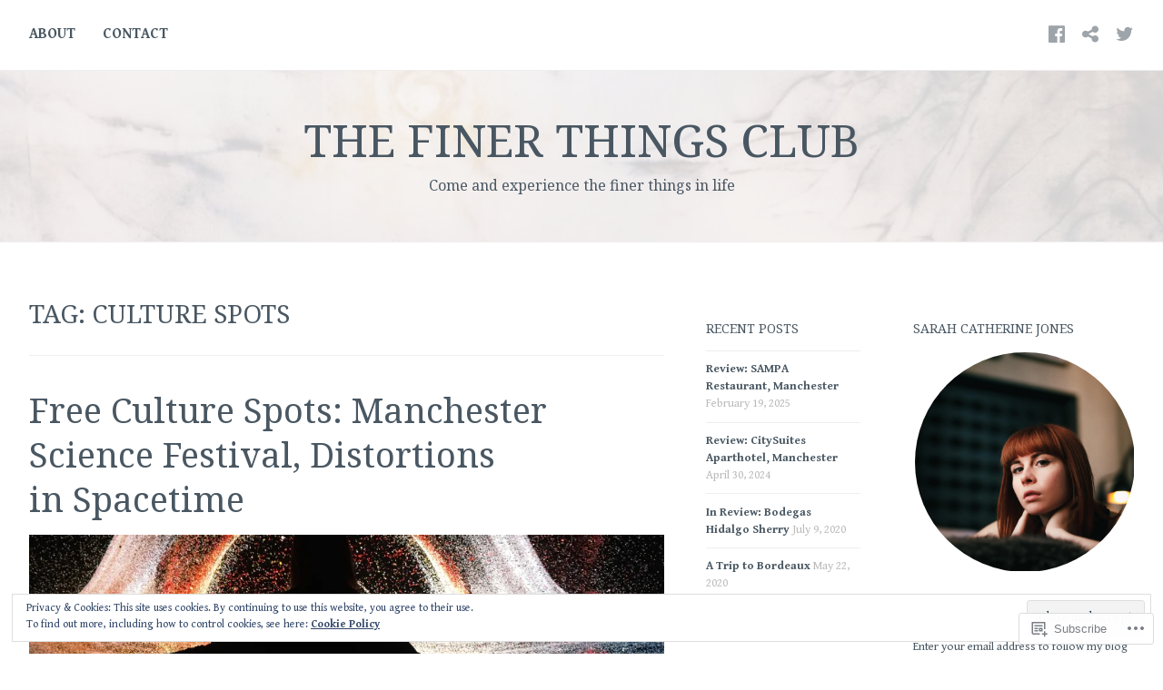

--- FILE ---
content_type: text/html; charset=UTF-8
request_url: https://thefinerthingsclubsite.com/tag/culture-spots/
body_size: 29546
content:
<!DOCTYPE html>
<html lang="en">
<head>
<meta charset="UTF-8">
<meta name="viewport" content="width=device-width, initial-scale=1">
<link rel="profile" href="http://gmpg.org/xfn/11">
<link rel="pingback" href="https://thefinerthingsclubsite.com/xmlrpc.php">

<title>Culture Spots &#8211; The Finer Things Club</title>
<script type="text/javascript">
  WebFontConfig = {"google":{"families":["Noto+Serif:r:latin,latin-ext","Gentium+Book+Basic:r,i,b,bi:latin,latin-ext"]},"api_url":"https:\/\/fonts-api.wp.com\/css"};
  (function() {
    var wf = document.createElement('script');
    wf.src = '/wp-content/plugins/custom-fonts/js/webfont.js';
    wf.type = 'text/javascript';
    wf.async = 'true';
    var s = document.getElementsByTagName('script')[0];
    s.parentNode.insertBefore(wf, s);
	})();
</script><style id="jetpack-custom-fonts-css">.wf-active body{font-family:"Gentium Book Basic",serif}.wf-active #infinite-handle span button, .wf-active button, .wf-active input[type="button"], .wf-active input[type="reset"], .wf-active input[type="submit"]{font-family:"Gentium Book Basic",serif}.wf-active input[type="email"], .wf-active input[type="password"], .wf-active input[type="search"], .wf-active input[type="text"], .wf-active input[type="url"], .wf-active textarea{font-family:"Gentium Book Basic",serif}.wf-active .site-main .comment-navigation, .wf-active .site-main .post-navigation, .wf-active .site-main .posts-navigation{font-family:"Gentium Book Basic",serif}.wf-active .entry-footer{font-family:"Gentium Book Basic",serif}.wf-active h1, .wf-active h2, .wf-active h3, .wf-active h4, .wf-active h5, .wf-active h6, .wf-active h1 a, .wf-active h2 a, .wf-active h3 a, .wf-active h4 a, .wf-active h5 a, .wf-active h6 a{font-family:"Noto Serif",serif;font-style:normal;font-weight:400}.wf-active h1, .wf-active h1 a{font-style:normal;font-weight:400}.wf-active h2, .wf-active h2 a{font-style:normal;font-weight:400}.wf-active h3, .wf-active h3 a{font-style:normal;font-weight:400}.wf-active h4, .wf-active h4 a{font-style:normal;font-weight:400}.wf-active h5, .wf-active h5 a{font-style:normal;font-weight:400}.wf-active h6, .wf-active h6 a{font-style:normal;font-weight:400}@media screen and (max-width: 650px){.wf-active h1, .wf-active h1 a{font-style:normal;font-weight:400}}@media screen and (max-width: 650px){.wf-active h2, .wf-active h2 a{font-style:normal;font-weight:400}}@media screen and (max-width: 650px){.wf-active h3, .wf-active h3 a{font-style:normal;font-weight:400}}@media screen and (max-width: 650px){.wf-active h4, .wf-active h4 a{font-style:normal;font-weight:400}}@media screen and (max-width: 650px){.wf-active h5, .wf-active h5 a{font-style:normal;font-weight:400}}.wf-active .site-description{font-family:"Noto Serif",serif;font-weight:400;font-style:normal}.wf-active .site-title, .wf-active .site-title a{font-family:"Noto Serif",serif;font-style:normal;font-weight:400}.wf-active .widget-title, .wf-active .widget-title a{font-family:"Noto Serif",serif;font-weight:400;font-style:normal}.wf-active .jetpack-display-remote-posts h4{font-style:normal;font-weight:400}.wf-active .entry-title, .wf-active .entry-title a{font-family:"Noto Serif",serif;font-style:normal;font-weight:400}@media screen and (max-width: 650px){.wf-active .entry-title, .wf-active .entry-title a{font-style:normal;font-weight:400}}.wf-active .page-title{font-family:"Noto Serif",serif;font-style:normal;font-weight:400}.wf-active .comments-title{font-family:"Noto Serif",serif;font-style:normal;font-weight:400}</style>
<meta name='robots' content='max-image-preview:large' />
<meta name="p:domain_verify" content="53aae90aaa4872e8189daeb0cd65b1d1" />

<!-- Async WordPress.com Remote Login -->
<script id="wpcom_remote_login_js">
var wpcom_remote_login_extra_auth = '';
function wpcom_remote_login_remove_dom_node_id( element_id ) {
	var dom_node = document.getElementById( element_id );
	if ( dom_node ) { dom_node.parentNode.removeChild( dom_node ); }
}
function wpcom_remote_login_remove_dom_node_classes( class_name ) {
	var dom_nodes = document.querySelectorAll( '.' + class_name );
	for ( var i = 0; i < dom_nodes.length; i++ ) {
		dom_nodes[ i ].parentNode.removeChild( dom_nodes[ i ] );
	}
}
function wpcom_remote_login_final_cleanup() {
	wpcom_remote_login_remove_dom_node_classes( "wpcom_remote_login_msg" );
	wpcom_remote_login_remove_dom_node_id( "wpcom_remote_login_key" );
	wpcom_remote_login_remove_dom_node_id( "wpcom_remote_login_validate" );
	wpcom_remote_login_remove_dom_node_id( "wpcom_remote_login_js" );
	wpcom_remote_login_remove_dom_node_id( "wpcom_request_access_iframe" );
	wpcom_remote_login_remove_dom_node_id( "wpcom_request_access_styles" );
}

// Watch for messages back from the remote login
window.addEventListener( "message", function( e ) {
	if ( e.origin === "https://r-login.wordpress.com" ) {
		var data = {};
		try {
			data = JSON.parse( e.data );
		} catch( e ) {
			wpcom_remote_login_final_cleanup();
			return;
		}

		if ( data.msg === 'LOGIN' ) {
			// Clean up the login check iframe
			wpcom_remote_login_remove_dom_node_id( "wpcom_remote_login_key" );

			var id_regex = new RegExp( /^[0-9]+$/ );
			var token_regex = new RegExp( /^.*|.*|.*$/ );
			if (
				token_regex.test( data.token )
				&& id_regex.test( data.wpcomid )
			) {
				// We have everything we need to ask for a login
				var script = document.createElement( "script" );
				script.setAttribute( "id", "wpcom_remote_login_validate" );
				script.src = '/remote-login.php?wpcom_remote_login=validate'
					+ '&wpcomid=' + data.wpcomid
					+ '&token=' + encodeURIComponent( data.token )
					+ '&host=' + window.location.protocol
					+ '//' + window.location.hostname
					+ '&postid=1030'
					+ '&is_singular=';
				document.body.appendChild( script );
			}

			return;
		}

		// Safari ITP, not logged in, so redirect
		if ( data.msg === 'LOGIN-REDIRECT' ) {
			window.location = 'https://wordpress.com/log-in?redirect_to=' + window.location.href;
			return;
		}

		// Safari ITP, storage access failed, remove the request
		if ( data.msg === 'LOGIN-REMOVE' ) {
			var css_zap = 'html { -webkit-transition: margin-top 1s; transition: margin-top 1s; } /* 9001 */ html { margin-top: 0 !important; } * html body { margin-top: 0 !important; } @media screen and ( max-width: 782px ) { html { margin-top: 0 !important; } * html body { margin-top: 0 !important; } }';
			var style_zap = document.createElement( 'style' );
			style_zap.type = 'text/css';
			style_zap.appendChild( document.createTextNode( css_zap ) );
			document.body.appendChild( style_zap );

			var e = document.getElementById( 'wpcom_request_access_iframe' );
			e.parentNode.removeChild( e );

			document.cookie = 'wordpress_com_login_access=denied; path=/; max-age=31536000';

			return;
		}

		// Safari ITP
		if ( data.msg === 'REQUEST_ACCESS' ) {
			console.log( 'request access: safari' );

			// Check ITP iframe enable/disable knob
			if ( wpcom_remote_login_extra_auth !== 'safari_itp_iframe' ) {
				return;
			}

			// If we are in a "private window" there is no ITP.
			var private_window = false;
			try {
				var opendb = window.openDatabase( null, null, null, null );
			} catch( e ) {
				private_window = true;
			}

			if ( private_window ) {
				console.log( 'private window' );
				return;
			}

			var iframe = document.createElement( 'iframe' );
			iframe.id = 'wpcom_request_access_iframe';
			iframe.setAttribute( 'scrolling', 'no' );
			iframe.setAttribute( 'sandbox', 'allow-storage-access-by-user-activation allow-scripts allow-same-origin allow-top-navigation-by-user-activation' );
			iframe.src = 'https://r-login.wordpress.com/remote-login.php?wpcom_remote_login=request_access&origin=' + encodeURIComponent( data.origin ) + '&wpcomid=' + encodeURIComponent( data.wpcomid );

			var css = 'html { -webkit-transition: margin-top 1s; transition: margin-top 1s; } /* 9001 */ html { margin-top: 46px !important; } * html body { margin-top: 46px !important; } @media screen and ( max-width: 660px ) { html { margin-top: 71px !important; } * html body { margin-top: 71px !important; } #wpcom_request_access_iframe { display: block; height: 71px !important; } } #wpcom_request_access_iframe { border: 0px; height: 46px; position: fixed; top: 0; left: 0; width: 100%; min-width: 100%; z-index: 99999; background: #23282d; } ';

			var style = document.createElement( 'style' );
			style.type = 'text/css';
			style.id = 'wpcom_request_access_styles';
			style.appendChild( document.createTextNode( css ) );
			document.body.appendChild( style );

			document.body.appendChild( iframe );
		}

		if ( data.msg === 'DONE' ) {
			wpcom_remote_login_final_cleanup();
		}
	}
}, false );

// Inject the remote login iframe after the page has had a chance to load
// more critical resources
window.addEventListener( "DOMContentLoaded", function( e ) {
	var iframe = document.createElement( "iframe" );
	iframe.style.display = "none";
	iframe.setAttribute( "scrolling", "no" );
	iframe.setAttribute( "id", "wpcom_remote_login_key" );
	iframe.src = "https://r-login.wordpress.com/remote-login.php"
		+ "?wpcom_remote_login=key"
		+ "&origin=aHR0cHM6Ly90aGVmaW5lcnRoaW5nc2NsdWJzaXRlLmNvbQ%3D%3D"
		+ "&wpcomid=110510598"
		+ "&time=" + Math.floor( Date.now() / 1000 );
	document.body.appendChild( iframe );
}, false );
</script>
<link rel='dns-prefetch' href='//s0.wp.com' />
<link rel="alternate" type="application/rss+xml" title="The Finer Things Club &raquo; Feed" href="https://thefinerthingsclubsite.com/feed/" />
<link rel="alternate" type="application/rss+xml" title="The Finer Things Club &raquo; Comments Feed" href="https://thefinerthingsclubsite.com/comments/feed/" />
<link rel="alternate" type="application/rss+xml" title="The Finer Things Club &raquo; Culture Spots Tag Feed" href="https://thefinerthingsclubsite.com/tag/culture-spots/feed/" />
	<script type="text/javascript">
		/* <![CDATA[ */
		function addLoadEvent(func) {
			var oldonload = window.onload;
			if (typeof window.onload != 'function') {
				window.onload = func;
			} else {
				window.onload = function () {
					oldonload();
					func();
				}
			}
		}
		/* ]]> */
	</script>
	<style id='wp-emoji-styles-inline-css'>

	img.wp-smiley, img.emoji {
		display: inline !important;
		border: none !important;
		box-shadow: none !important;
		height: 1em !important;
		width: 1em !important;
		margin: 0 0.07em !important;
		vertical-align: -0.1em !important;
		background: none !important;
		padding: 0 !important;
	}
/*# sourceURL=wp-emoji-styles-inline-css */
</style>
<link crossorigin='anonymous' rel='stylesheet' id='all-css-2-1' href='/wp-content/plugins/gutenberg-core/v22.2.0/build/styles/block-library/style.css?m=1764855221i&cssminify=yes' type='text/css' media='all' />
<style id='wp-block-library-inline-css'>
.has-text-align-justify {
	text-align:justify;
}
.has-text-align-justify{text-align:justify;}

/*# sourceURL=wp-block-library-inline-css */
</style><style id='global-styles-inline-css'>
:root{--wp--preset--aspect-ratio--square: 1;--wp--preset--aspect-ratio--4-3: 4/3;--wp--preset--aspect-ratio--3-4: 3/4;--wp--preset--aspect-ratio--3-2: 3/2;--wp--preset--aspect-ratio--2-3: 2/3;--wp--preset--aspect-ratio--16-9: 16/9;--wp--preset--aspect-ratio--9-16: 9/16;--wp--preset--color--black: #000000;--wp--preset--color--cyan-bluish-gray: #abb8c3;--wp--preset--color--white: #ffffff;--wp--preset--color--pale-pink: #f78da7;--wp--preset--color--vivid-red: #cf2e2e;--wp--preset--color--luminous-vivid-orange: #ff6900;--wp--preset--color--luminous-vivid-amber: #fcb900;--wp--preset--color--light-green-cyan: #7bdcb5;--wp--preset--color--vivid-green-cyan: #00d084;--wp--preset--color--pale-cyan-blue: #8ed1fc;--wp--preset--color--vivid-cyan-blue: #0693e3;--wp--preset--color--vivid-purple: #9b51e0;--wp--preset--gradient--vivid-cyan-blue-to-vivid-purple: linear-gradient(135deg,rgb(6,147,227) 0%,rgb(155,81,224) 100%);--wp--preset--gradient--light-green-cyan-to-vivid-green-cyan: linear-gradient(135deg,rgb(122,220,180) 0%,rgb(0,208,130) 100%);--wp--preset--gradient--luminous-vivid-amber-to-luminous-vivid-orange: linear-gradient(135deg,rgb(252,185,0) 0%,rgb(255,105,0) 100%);--wp--preset--gradient--luminous-vivid-orange-to-vivid-red: linear-gradient(135deg,rgb(255,105,0) 0%,rgb(207,46,46) 100%);--wp--preset--gradient--very-light-gray-to-cyan-bluish-gray: linear-gradient(135deg,rgb(238,238,238) 0%,rgb(169,184,195) 100%);--wp--preset--gradient--cool-to-warm-spectrum: linear-gradient(135deg,rgb(74,234,220) 0%,rgb(151,120,209) 20%,rgb(207,42,186) 40%,rgb(238,44,130) 60%,rgb(251,105,98) 80%,rgb(254,248,76) 100%);--wp--preset--gradient--blush-light-purple: linear-gradient(135deg,rgb(255,206,236) 0%,rgb(152,150,240) 100%);--wp--preset--gradient--blush-bordeaux: linear-gradient(135deg,rgb(254,205,165) 0%,rgb(254,45,45) 50%,rgb(107,0,62) 100%);--wp--preset--gradient--luminous-dusk: linear-gradient(135deg,rgb(255,203,112) 0%,rgb(199,81,192) 50%,rgb(65,88,208) 100%);--wp--preset--gradient--pale-ocean: linear-gradient(135deg,rgb(255,245,203) 0%,rgb(182,227,212) 50%,rgb(51,167,181) 100%);--wp--preset--gradient--electric-grass: linear-gradient(135deg,rgb(202,248,128) 0%,rgb(113,206,126) 100%);--wp--preset--gradient--midnight: linear-gradient(135deg,rgb(2,3,129) 0%,rgb(40,116,252) 100%);--wp--preset--font-size--small: 13px;--wp--preset--font-size--medium: 20px;--wp--preset--font-size--large: 36px;--wp--preset--font-size--x-large: 42px;--wp--preset--font-family--albert-sans: 'Albert Sans', sans-serif;--wp--preset--font-family--alegreya: Alegreya, serif;--wp--preset--font-family--arvo: Arvo, serif;--wp--preset--font-family--bodoni-moda: 'Bodoni Moda', serif;--wp--preset--font-family--bricolage-grotesque: 'Bricolage Grotesque', sans-serif;--wp--preset--font-family--cabin: Cabin, sans-serif;--wp--preset--font-family--chivo: Chivo, sans-serif;--wp--preset--font-family--commissioner: Commissioner, sans-serif;--wp--preset--font-family--cormorant: Cormorant, serif;--wp--preset--font-family--courier-prime: 'Courier Prime', monospace;--wp--preset--font-family--crimson-pro: 'Crimson Pro', serif;--wp--preset--font-family--dm-mono: 'DM Mono', monospace;--wp--preset--font-family--dm-sans: 'DM Sans', sans-serif;--wp--preset--font-family--dm-serif-display: 'DM Serif Display', serif;--wp--preset--font-family--domine: Domine, serif;--wp--preset--font-family--eb-garamond: 'EB Garamond', serif;--wp--preset--font-family--epilogue: Epilogue, sans-serif;--wp--preset--font-family--fahkwang: Fahkwang, sans-serif;--wp--preset--font-family--figtree: Figtree, sans-serif;--wp--preset--font-family--fira-sans: 'Fira Sans', sans-serif;--wp--preset--font-family--fjalla-one: 'Fjalla One', sans-serif;--wp--preset--font-family--fraunces: Fraunces, serif;--wp--preset--font-family--gabarito: Gabarito, system-ui;--wp--preset--font-family--ibm-plex-mono: 'IBM Plex Mono', monospace;--wp--preset--font-family--ibm-plex-sans: 'IBM Plex Sans', sans-serif;--wp--preset--font-family--ibarra-real-nova: 'Ibarra Real Nova', serif;--wp--preset--font-family--instrument-serif: 'Instrument Serif', serif;--wp--preset--font-family--inter: Inter, sans-serif;--wp--preset--font-family--josefin-sans: 'Josefin Sans', sans-serif;--wp--preset--font-family--jost: Jost, sans-serif;--wp--preset--font-family--libre-baskerville: 'Libre Baskerville', serif;--wp--preset--font-family--libre-franklin: 'Libre Franklin', sans-serif;--wp--preset--font-family--literata: Literata, serif;--wp--preset--font-family--lora: Lora, serif;--wp--preset--font-family--merriweather: Merriweather, serif;--wp--preset--font-family--montserrat: Montserrat, sans-serif;--wp--preset--font-family--newsreader: Newsreader, serif;--wp--preset--font-family--noto-sans-mono: 'Noto Sans Mono', sans-serif;--wp--preset--font-family--nunito: Nunito, sans-serif;--wp--preset--font-family--open-sans: 'Open Sans', sans-serif;--wp--preset--font-family--overpass: Overpass, sans-serif;--wp--preset--font-family--pt-serif: 'PT Serif', serif;--wp--preset--font-family--petrona: Petrona, serif;--wp--preset--font-family--piazzolla: Piazzolla, serif;--wp--preset--font-family--playfair-display: 'Playfair Display', serif;--wp--preset--font-family--plus-jakarta-sans: 'Plus Jakarta Sans', sans-serif;--wp--preset--font-family--poppins: Poppins, sans-serif;--wp--preset--font-family--raleway: Raleway, sans-serif;--wp--preset--font-family--roboto: Roboto, sans-serif;--wp--preset--font-family--roboto-slab: 'Roboto Slab', serif;--wp--preset--font-family--rubik: Rubik, sans-serif;--wp--preset--font-family--rufina: Rufina, serif;--wp--preset--font-family--sora: Sora, sans-serif;--wp--preset--font-family--source-sans-3: 'Source Sans 3', sans-serif;--wp--preset--font-family--source-serif-4: 'Source Serif 4', serif;--wp--preset--font-family--space-mono: 'Space Mono', monospace;--wp--preset--font-family--syne: Syne, sans-serif;--wp--preset--font-family--texturina: Texturina, serif;--wp--preset--font-family--urbanist: Urbanist, sans-serif;--wp--preset--font-family--work-sans: 'Work Sans', sans-serif;--wp--preset--spacing--20: 0.44rem;--wp--preset--spacing--30: 0.67rem;--wp--preset--spacing--40: 1rem;--wp--preset--spacing--50: 1.5rem;--wp--preset--spacing--60: 2.25rem;--wp--preset--spacing--70: 3.38rem;--wp--preset--spacing--80: 5.06rem;--wp--preset--shadow--natural: 6px 6px 9px rgba(0, 0, 0, 0.2);--wp--preset--shadow--deep: 12px 12px 50px rgba(0, 0, 0, 0.4);--wp--preset--shadow--sharp: 6px 6px 0px rgba(0, 0, 0, 0.2);--wp--preset--shadow--outlined: 6px 6px 0px -3px rgb(255, 255, 255), 6px 6px rgb(0, 0, 0);--wp--preset--shadow--crisp: 6px 6px 0px rgb(0, 0, 0);}:where(.is-layout-flex){gap: 0.5em;}:where(.is-layout-grid){gap: 0.5em;}body .is-layout-flex{display: flex;}.is-layout-flex{flex-wrap: wrap;align-items: center;}.is-layout-flex > :is(*, div){margin: 0;}body .is-layout-grid{display: grid;}.is-layout-grid > :is(*, div){margin: 0;}:where(.wp-block-columns.is-layout-flex){gap: 2em;}:where(.wp-block-columns.is-layout-grid){gap: 2em;}:where(.wp-block-post-template.is-layout-flex){gap: 1.25em;}:where(.wp-block-post-template.is-layout-grid){gap: 1.25em;}.has-black-color{color: var(--wp--preset--color--black) !important;}.has-cyan-bluish-gray-color{color: var(--wp--preset--color--cyan-bluish-gray) !important;}.has-white-color{color: var(--wp--preset--color--white) !important;}.has-pale-pink-color{color: var(--wp--preset--color--pale-pink) !important;}.has-vivid-red-color{color: var(--wp--preset--color--vivid-red) !important;}.has-luminous-vivid-orange-color{color: var(--wp--preset--color--luminous-vivid-orange) !important;}.has-luminous-vivid-amber-color{color: var(--wp--preset--color--luminous-vivid-amber) !important;}.has-light-green-cyan-color{color: var(--wp--preset--color--light-green-cyan) !important;}.has-vivid-green-cyan-color{color: var(--wp--preset--color--vivid-green-cyan) !important;}.has-pale-cyan-blue-color{color: var(--wp--preset--color--pale-cyan-blue) !important;}.has-vivid-cyan-blue-color{color: var(--wp--preset--color--vivid-cyan-blue) !important;}.has-vivid-purple-color{color: var(--wp--preset--color--vivid-purple) !important;}.has-black-background-color{background-color: var(--wp--preset--color--black) !important;}.has-cyan-bluish-gray-background-color{background-color: var(--wp--preset--color--cyan-bluish-gray) !important;}.has-white-background-color{background-color: var(--wp--preset--color--white) !important;}.has-pale-pink-background-color{background-color: var(--wp--preset--color--pale-pink) !important;}.has-vivid-red-background-color{background-color: var(--wp--preset--color--vivid-red) !important;}.has-luminous-vivid-orange-background-color{background-color: var(--wp--preset--color--luminous-vivid-orange) !important;}.has-luminous-vivid-amber-background-color{background-color: var(--wp--preset--color--luminous-vivid-amber) !important;}.has-light-green-cyan-background-color{background-color: var(--wp--preset--color--light-green-cyan) !important;}.has-vivid-green-cyan-background-color{background-color: var(--wp--preset--color--vivid-green-cyan) !important;}.has-pale-cyan-blue-background-color{background-color: var(--wp--preset--color--pale-cyan-blue) !important;}.has-vivid-cyan-blue-background-color{background-color: var(--wp--preset--color--vivid-cyan-blue) !important;}.has-vivid-purple-background-color{background-color: var(--wp--preset--color--vivid-purple) !important;}.has-black-border-color{border-color: var(--wp--preset--color--black) !important;}.has-cyan-bluish-gray-border-color{border-color: var(--wp--preset--color--cyan-bluish-gray) !important;}.has-white-border-color{border-color: var(--wp--preset--color--white) !important;}.has-pale-pink-border-color{border-color: var(--wp--preset--color--pale-pink) !important;}.has-vivid-red-border-color{border-color: var(--wp--preset--color--vivid-red) !important;}.has-luminous-vivid-orange-border-color{border-color: var(--wp--preset--color--luminous-vivid-orange) !important;}.has-luminous-vivid-amber-border-color{border-color: var(--wp--preset--color--luminous-vivid-amber) !important;}.has-light-green-cyan-border-color{border-color: var(--wp--preset--color--light-green-cyan) !important;}.has-vivid-green-cyan-border-color{border-color: var(--wp--preset--color--vivid-green-cyan) !important;}.has-pale-cyan-blue-border-color{border-color: var(--wp--preset--color--pale-cyan-blue) !important;}.has-vivid-cyan-blue-border-color{border-color: var(--wp--preset--color--vivid-cyan-blue) !important;}.has-vivid-purple-border-color{border-color: var(--wp--preset--color--vivid-purple) !important;}.has-vivid-cyan-blue-to-vivid-purple-gradient-background{background: var(--wp--preset--gradient--vivid-cyan-blue-to-vivid-purple) !important;}.has-light-green-cyan-to-vivid-green-cyan-gradient-background{background: var(--wp--preset--gradient--light-green-cyan-to-vivid-green-cyan) !important;}.has-luminous-vivid-amber-to-luminous-vivid-orange-gradient-background{background: var(--wp--preset--gradient--luminous-vivid-amber-to-luminous-vivid-orange) !important;}.has-luminous-vivid-orange-to-vivid-red-gradient-background{background: var(--wp--preset--gradient--luminous-vivid-orange-to-vivid-red) !important;}.has-very-light-gray-to-cyan-bluish-gray-gradient-background{background: var(--wp--preset--gradient--very-light-gray-to-cyan-bluish-gray) !important;}.has-cool-to-warm-spectrum-gradient-background{background: var(--wp--preset--gradient--cool-to-warm-spectrum) !important;}.has-blush-light-purple-gradient-background{background: var(--wp--preset--gradient--blush-light-purple) !important;}.has-blush-bordeaux-gradient-background{background: var(--wp--preset--gradient--blush-bordeaux) !important;}.has-luminous-dusk-gradient-background{background: var(--wp--preset--gradient--luminous-dusk) !important;}.has-pale-ocean-gradient-background{background: var(--wp--preset--gradient--pale-ocean) !important;}.has-electric-grass-gradient-background{background: var(--wp--preset--gradient--electric-grass) !important;}.has-midnight-gradient-background{background: var(--wp--preset--gradient--midnight) !important;}.has-small-font-size{font-size: var(--wp--preset--font-size--small) !important;}.has-medium-font-size{font-size: var(--wp--preset--font-size--medium) !important;}.has-large-font-size{font-size: var(--wp--preset--font-size--large) !important;}.has-x-large-font-size{font-size: var(--wp--preset--font-size--x-large) !important;}.has-albert-sans-font-family{font-family: var(--wp--preset--font-family--albert-sans) !important;}.has-alegreya-font-family{font-family: var(--wp--preset--font-family--alegreya) !important;}.has-arvo-font-family{font-family: var(--wp--preset--font-family--arvo) !important;}.has-bodoni-moda-font-family{font-family: var(--wp--preset--font-family--bodoni-moda) !important;}.has-bricolage-grotesque-font-family{font-family: var(--wp--preset--font-family--bricolage-grotesque) !important;}.has-cabin-font-family{font-family: var(--wp--preset--font-family--cabin) !important;}.has-chivo-font-family{font-family: var(--wp--preset--font-family--chivo) !important;}.has-commissioner-font-family{font-family: var(--wp--preset--font-family--commissioner) !important;}.has-cormorant-font-family{font-family: var(--wp--preset--font-family--cormorant) !important;}.has-courier-prime-font-family{font-family: var(--wp--preset--font-family--courier-prime) !important;}.has-crimson-pro-font-family{font-family: var(--wp--preset--font-family--crimson-pro) !important;}.has-dm-mono-font-family{font-family: var(--wp--preset--font-family--dm-mono) !important;}.has-dm-sans-font-family{font-family: var(--wp--preset--font-family--dm-sans) !important;}.has-dm-serif-display-font-family{font-family: var(--wp--preset--font-family--dm-serif-display) !important;}.has-domine-font-family{font-family: var(--wp--preset--font-family--domine) !important;}.has-eb-garamond-font-family{font-family: var(--wp--preset--font-family--eb-garamond) !important;}.has-epilogue-font-family{font-family: var(--wp--preset--font-family--epilogue) !important;}.has-fahkwang-font-family{font-family: var(--wp--preset--font-family--fahkwang) !important;}.has-figtree-font-family{font-family: var(--wp--preset--font-family--figtree) !important;}.has-fira-sans-font-family{font-family: var(--wp--preset--font-family--fira-sans) !important;}.has-fjalla-one-font-family{font-family: var(--wp--preset--font-family--fjalla-one) !important;}.has-fraunces-font-family{font-family: var(--wp--preset--font-family--fraunces) !important;}.has-gabarito-font-family{font-family: var(--wp--preset--font-family--gabarito) !important;}.has-ibm-plex-mono-font-family{font-family: var(--wp--preset--font-family--ibm-plex-mono) !important;}.has-ibm-plex-sans-font-family{font-family: var(--wp--preset--font-family--ibm-plex-sans) !important;}.has-ibarra-real-nova-font-family{font-family: var(--wp--preset--font-family--ibarra-real-nova) !important;}.has-instrument-serif-font-family{font-family: var(--wp--preset--font-family--instrument-serif) !important;}.has-inter-font-family{font-family: var(--wp--preset--font-family--inter) !important;}.has-josefin-sans-font-family{font-family: var(--wp--preset--font-family--josefin-sans) !important;}.has-jost-font-family{font-family: var(--wp--preset--font-family--jost) !important;}.has-libre-baskerville-font-family{font-family: var(--wp--preset--font-family--libre-baskerville) !important;}.has-libre-franklin-font-family{font-family: var(--wp--preset--font-family--libre-franklin) !important;}.has-literata-font-family{font-family: var(--wp--preset--font-family--literata) !important;}.has-lora-font-family{font-family: var(--wp--preset--font-family--lora) !important;}.has-merriweather-font-family{font-family: var(--wp--preset--font-family--merriweather) !important;}.has-montserrat-font-family{font-family: var(--wp--preset--font-family--montserrat) !important;}.has-newsreader-font-family{font-family: var(--wp--preset--font-family--newsreader) !important;}.has-noto-sans-mono-font-family{font-family: var(--wp--preset--font-family--noto-sans-mono) !important;}.has-nunito-font-family{font-family: var(--wp--preset--font-family--nunito) !important;}.has-open-sans-font-family{font-family: var(--wp--preset--font-family--open-sans) !important;}.has-overpass-font-family{font-family: var(--wp--preset--font-family--overpass) !important;}.has-pt-serif-font-family{font-family: var(--wp--preset--font-family--pt-serif) !important;}.has-petrona-font-family{font-family: var(--wp--preset--font-family--petrona) !important;}.has-piazzolla-font-family{font-family: var(--wp--preset--font-family--piazzolla) !important;}.has-playfair-display-font-family{font-family: var(--wp--preset--font-family--playfair-display) !important;}.has-plus-jakarta-sans-font-family{font-family: var(--wp--preset--font-family--plus-jakarta-sans) !important;}.has-poppins-font-family{font-family: var(--wp--preset--font-family--poppins) !important;}.has-raleway-font-family{font-family: var(--wp--preset--font-family--raleway) !important;}.has-roboto-font-family{font-family: var(--wp--preset--font-family--roboto) !important;}.has-roboto-slab-font-family{font-family: var(--wp--preset--font-family--roboto-slab) !important;}.has-rubik-font-family{font-family: var(--wp--preset--font-family--rubik) !important;}.has-rufina-font-family{font-family: var(--wp--preset--font-family--rufina) !important;}.has-sora-font-family{font-family: var(--wp--preset--font-family--sora) !important;}.has-source-sans-3-font-family{font-family: var(--wp--preset--font-family--source-sans-3) !important;}.has-source-serif-4-font-family{font-family: var(--wp--preset--font-family--source-serif-4) !important;}.has-space-mono-font-family{font-family: var(--wp--preset--font-family--space-mono) !important;}.has-syne-font-family{font-family: var(--wp--preset--font-family--syne) !important;}.has-texturina-font-family{font-family: var(--wp--preset--font-family--texturina) !important;}.has-urbanist-font-family{font-family: var(--wp--preset--font-family--urbanist) !important;}.has-work-sans-font-family{font-family: var(--wp--preset--font-family--work-sans) !important;}
/*# sourceURL=global-styles-inline-css */
</style>

<style id='classic-theme-styles-inline-css'>
/*! This file is auto-generated */
.wp-block-button__link{color:#fff;background-color:#32373c;border-radius:9999px;box-shadow:none;text-decoration:none;padding:calc(.667em + 2px) calc(1.333em + 2px);font-size:1.125em}.wp-block-file__button{background:#32373c;color:#fff;text-decoration:none}
/*# sourceURL=/wp-includes/css/classic-themes.min.css */
</style>
<link crossorigin='anonymous' rel='stylesheet' id='all-css-4-1' href='/_static/??-eJyNkNsOwiAMQH/IrpkaLw/Gb2FYJ0qBUHDx762aeIlm8aWh5ZxSikMCG0OhUDD52rsgaGPnoz0JTpt21bQgjpMnyHRu5rhzUp4ESLl4aqzIBN8acYVXr0xa52TKjWDaOUOeWLExbUjqQNelTCKgkV1lKAcV5ct7lDHVDi1lU0PE33P9APd6JfcIZiCJ/Jflgn08AfdBx36SSVfV67FHpd7SMamnCLpgU1wMHwnsvXH5pm550y7n7WI9m00XxyuIpKl7&cssminify=yes' type='text/css' media='all' />
<link crossorigin='anonymous' rel='stylesheet' id='print-css-5-1' href='/wp-content/mu-plugins/global-print/global-print.css?m=1465851035i&cssminify=yes' type='text/css' media='print' />
<style id='jetpack-global-styles-frontend-style-inline-css'>
:root { --font-headings: unset; --font-base: unset; --font-headings-default: -apple-system,BlinkMacSystemFont,"Segoe UI",Roboto,Oxygen-Sans,Ubuntu,Cantarell,"Helvetica Neue",sans-serif; --font-base-default: -apple-system,BlinkMacSystemFont,"Segoe UI",Roboto,Oxygen-Sans,Ubuntu,Cantarell,"Helvetica Neue",sans-serif;}
/*# sourceURL=jetpack-global-styles-frontend-style-inline-css */
</style>
<link crossorigin='anonymous' rel='stylesheet' id='all-css-8-1' href='/wp-content/themes/h4/global.css?m=1420737423i&cssminify=yes' type='text/css' media='all' />
<script type="text/javascript" id="wpcom-actionbar-placeholder-js-extra">
/* <![CDATA[ */
var actionbardata = {"siteID":"110510598","postID":"0","siteURL":"https://thefinerthingsclubsite.com","xhrURL":"https://thefinerthingsclubsite.com/wp-admin/admin-ajax.php","nonce":"71a014318e","isLoggedIn":"","statusMessage":"","subsEmailDefault":"instantly","proxyScriptUrl":"https://s0.wp.com/wp-content/js/wpcom-proxy-request.js?m=1513050504i&amp;ver=20211021","i18n":{"followedText":"New posts from this site will now appear in your \u003Ca href=\"https://wordpress.com/reader\"\u003EReader\u003C/a\u003E","foldBar":"Collapse this bar","unfoldBar":"Expand this bar","shortLinkCopied":"Shortlink copied to clipboard."}};
//# sourceURL=wpcom-actionbar-placeholder-js-extra
/* ]]> */
</script>
<script type="text/javascript" id="jetpack-mu-wpcom-settings-js-before">
/* <![CDATA[ */
var JETPACK_MU_WPCOM_SETTINGS = {"assetsUrl":"https://s0.wp.com/wp-content/mu-plugins/jetpack-mu-wpcom-plugin/sun/jetpack_vendor/automattic/jetpack-mu-wpcom/src/build/"};
//# sourceURL=jetpack-mu-wpcom-settings-js-before
/* ]]> */
</script>
<script crossorigin='anonymous' type='text/javascript'  src='/wp-content/js/rlt-proxy.js?m=1720530689i'></script>
<script type="text/javascript" id="rlt-proxy-js-after">
/* <![CDATA[ */
	rltInitialize( {"token":null,"iframeOrigins":["https:\/\/widgets.wp.com"]} );
//# sourceURL=rlt-proxy-js-after
/* ]]> */
</script>
<link rel="EditURI" type="application/rsd+xml" title="RSD" href="https://itsthefinerthingsclub.wordpress.com/xmlrpc.php?rsd" />
<meta name="generator" content="WordPress.com" />

<!-- Jetpack Open Graph Tags -->
<meta property="og:type" content="website" />
<meta property="og:title" content="Culture Spots &#8211; The Finer Things Club" />
<meta property="og:url" content="https://thefinerthingsclubsite.com/tag/culture-spots/" />
<meta property="og:site_name" content="The Finer Things Club" />
<meta property="og:image" content="https://thefinerthingsclubsite.com/wp-content/uploads/2017/08/cropped-36014243455_50464794f6_z1.jpg?w=200" />
<meta property="og:image:width" content="200" />
<meta property="og:image:height" content="200" />
<meta property="og:image:alt" content="" />
<meta property="og:locale" content="en_US" />
<meta name="twitter:creator" content="@finerthingsc" />

<!-- End Jetpack Open Graph Tags -->
<link rel="search" type="application/opensearchdescription+xml" href="https://thefinerthingsclubsite.com/osd.xml" title="The Finer Things Club" />
<link rel="search" type="application/opensearchdescription+xml" href="https://s1.wp.com/opensearch.xml" title="WordPress.com" />
		<style type="text/css">
			.recentcomments a {
				display: inline !important;
				padding: 0 !important;
				margin: 0 !important;
			}

			table.recentcommentsavatartop img.avatar, table.recentcommentsavatarend img.avatar {
				border: 0px;
				margin: 0;
			}

			table.recentcommentsavatartop a, table.recentcommentsavatarend a {
				border: 0px !important;
				background-color: transparent !important;
			}

			td.recentcommentsavatarend, td.recentcommentsavatartop {
				padding: 0px 0px 1px 0px;
				margin: 0px;
			}

			td.recentcommentstextend {
				border: none !important;
				padding: 0px 0px 2px 10px;
			}

			.rtl td.recentcommentstextend {
				padding: 0px 10px 2px 0px;
			}

			td.recentcommentstexttop {
				border: none;
				padding: 0px 0px 0px 10px;
			}

			.rtl td.recentcommentstexttop {
				padding: 0px 10px 0px 0px;
			}
		</style>
		<meta name="description" content="Posts about Culture Spots written by thefinerthingsclubsite" />

		<style type="text/css" id="custom-header-image">
			.site-branding:before {
				background-image: url( https://thefinerthingsclubsite.com/wp-content/uploads/2016/10/cropped-cropped-cropped-img_1722.jpg);
				background-position: center;
				background-repeat: no-repeat;
				background-size: cover;
				content: "";
				display: block;
				opacity: 0.2;
				position: absolute;
					top: 0;
					left: 0;
				width: 100%;
				height: 100%;
				z-index: -1;
			}
		</style>
	<link rel="icon" href="https://thefinerthingsclubsite.com/wp-content/uploads/2017/08/cropped-36014243455_50464794f6_z1.jpg?w=32" sizes="32x32" />
<link rel="icon" href="https://thefinerthingsclubsite.com/wp-content/uploads/2017/08/cropped-36014243455_50464794f6_z1.jpg?w=192" sizes="192x192" />
<link rel="apple-touch-icon" href="https://thefinerthingsclubsite.com/wp-content/uploads/2017/08/cropped-36014243455_50464794f6_z1.jpg?w=180" />
<meta name="msapplication-TileImage" content="https://thefinerthingsclubsite.com/wp-content/uploads/2017/08/cropped-36014243455_50464794f6_z1.jpg?w=270" />
<link crossorigin='anonymous' rel='stylesheet' id='all-css-0-3' href='/_static/??-eJydzssKg0AMBdAf6hjsg7aL0k8p4xgkmnlgMoh/31nU0m4EXd7kchKYknExKAYFn03i3FEQ6FGTdcMng+QALwoOmkzcltiIGykpxdL9S5WnUDmRA2yEObqhWBMlHDcCPraZUcDZMWZB/naWwU5PibE1nWXGcV5La/5EbYcqgLls40Bo2E6g6BNbLUdEZ8adDy62xmRSFP3Rnv5RXy+n+60+18f+DXgWuKQ=&cssminify=yes' type='text/css' media='all' />
</head>

<body class="archive tag tag-culture-spots tag-150591826 custom-background wp-theme-pubcerauno customizer-styles-applied jetpack-reblog-enabled">
<div id="page" class="hfeed site">
	<a class="skip-link screen-reader-text" href="#content">Skip to content</a>

	<header id="masthead" class="site-header" role="banner">
		<nav id="site-navigation" class="main-navigation clear" role="navigation">
			<button class="menu-toggle" aria-controls="primary-menu" aria-expanded="false">Menu</button>
			<div class="menu-navigation-2-container"><ul id="primary-menu" class="menu"><li id="menu-item-180" class="menu-item menu-item-type-post_type menu-item-object-page menu-item-180"><a href="https://thefinerthingsclubsite.com/about/">About</a></li>
<li id="menu-item-181" class="menu-item menu-item-type-post_type menu-item-object-page menu-item-181"><a href="https://thefinerthingsclubsite.com/contact/">Contact</a></li>
</ul></div>
							<div class="social-links"><ul id="menu-social-links-menu" class="menu"><li id="menu-item-19" class="menu-item menu-item-type-custom menu-item-object-custom menu-item-19"><a href="https://www.facebook.com/sarah.c.jones.96"><span class="screen-reader-text">Facebook</span></a></li>
<li id="menu-item-22" class="menu-item menu-item-type-custom menu-item-object-custom menu-item-22"><a href="http://itsthefinerthingsclub"><span class="screen-reader-text">Instagram</span></a></li>
<li id="menu-item-21" class="menu-item menu-item-type-custom menu-item-object-custom menu-item-21"><a href="http://www.twitter.com"><span class="screen-reader-text">Twitter</span></a></li>
</ul></div>					</nav><!-- #site-navigation -->

		<div class="site-branding">
						<h1 class="site-title"><a href="https://thefinerthingsclubsite.com/" rel="home">The Finer Things Club</a></h1>
			<h2 class="site-description">Come and experience the finer things in life</h2>
		</div><!-- .site-branding -->
	</header><!-- #masthead -->

	<div id="content" class="site-content">

	
	<div id="primary" class="content-area">
		<main id="main" class="site-main" role="main">

		
			<header class="page-header">
				<h1 class="page-title">Tag: <span>Culture Spots</span></h1>			</header><!-- .page-header -->

						
				
<article id="post-1030" class="post-1030 post type-post status-publish format-standard has-post-thumbnail hentry category-culture tag-art tag-black-holes tag-culture tag-culture-spots tag-distortions-in-spactime tag-exhibition tag-free-culture-spots tag-graphics tag-manchester tag-manchester-life tag-manchester-science-festival tag-science tag-science-exhibition tag-science-festival tag-technology tag-things-to-do">
	<header class="entry-header">
		<h1 class="entry-title"><a href="https://thefinerthingsclubsite.com/2018/11/04/free-culture-spots-manchester-science-festival-distortions-in-spacetime/" rel="bookmark">Free Culture Spots: Manchester Science Festival, Distortions in&nbsp;Spacetime</a></h1>
					<div class="featured-image">
				<a href="https://thefinerthingsclubsite.com/2018/11/04/free-culture-spots-manchester-science-festival-distortions-in-spacetime/" title="Free Culture Spots: Manchester Science Festival, Distortions in&nbsp;Spacetime"><img width="900" height="300" src="https://thefinerthingsclubsite.com/wp-content/uploads/2018/11/img_0042_edited.jpg?w=900&amp;h=300&amp;crop=1" class="attachment-cerauno-home size-cerauno-home wp-post-image" alt="" decoding="async" srcset="https://thefinerthingsclubsite.com/wp-content/uploads/2018/11/img_0042_edited.jpg?w=900&amp;h=300&amp;crop=1 900w, https://thefinerthingsclubsite.com/wp-content/uploads/2018/11/img_0042_edited.jpg?w=1800&amp;h=600&amp;crop=1 1800w, https://thefinerthingsclubsite.com/wp-content/uploads/2018/11/img_0042_edited.jpg?w=150&amp;h=50&amp;crop=1 150w, https://thefinerthingsclubsite.com/wp-content/uploads/2018/11/img_0042_edited.jpg?w=300&amp;h=100&amp;crop=1 300w, https://thefinerthingsclubsite.com/wp-content/uploads/2018/11/img_0042_edited.jpg?w=768&amp;h=256&amp;crop=1 768w, https://thefinerthingsclubsite.com/wp-content/uploads/2018/11/img_0042_edited.jpg?w=1024&amp;h=341&amp;crop=1 1024w, https://thefinerthingsclubsite.com/wp-content/uploads/2018/11/img_0042_edited.jpg?w=1440&amp;h=480&amp;crop=1 1440w" sizes="(max-width: 900px) 100vw, 900px" data-attachment-id="1035" data-permalink="https://thefinerthingsclubsite.com/2018/11/04/free-culture-spots-manchester-science-festival-distortions-in-spacetime/img_0042_edited/" data-orig-file="https://thefinerthingsclubsite.com/wp-content/uploads/2018/11/img_0042_edited.jpg" data-orig-size="4032,3024" data-comments-opened="1" data-image-meta="{&quot;aperture&quot;:&quot;2.2&quot;,&quot;credit&quot;:&quot;&quot;,&quot;camera&quot;:&quot;iPhone 6s&quot;,&quot;caption&quot;:&quot;&quot;,&quot;created_timestamp&quot;:&quot;1539966995&quot;,&quot;copyright&quot;:&quot;&quot;,&quot;focal_length&quot;:&quot;4.15&quot;,&quot;iso&quot;:&quot;160&quot;,&quot;shutter_speed&quot;:&quot;0.028571428571429&quot;,&quot;title&quot;:&quot;&quot;,&quot;orientation&quot;:&quot;0&quot;}" data-image-title="IMG_0042_edited" data-image-description="" data-image-caption="" data-medium-file="https://thefinerthingsclubsite.com/wp-content/uploads/2018/11/img_0042_edited.jpg?w=300" data-large-file="https://thefinerthingsclubsite.com/wp-content/uploads/2018/11/img_0042_edited.jpg?w=900" /></a>
			</div>
			</header><!-- .entry-header -->

	<div class="entry-summary">
		<p>I never really possessed an aptitude for science at school. I was interested in aspects of it (mainly in blowing things up and setting fire to anything I could lay my hands on) but as I’ve got older, I’ve developed a bit of a passion for it. So much so, I’m now becoming a little&hellip; <a class="more-link" href="https://thefinerthingsclubsite.com/2018/11/04/free-culture-spots-manchester-science-festival-distortions-in-spacetime/">Read More <span class="screen-reader-text">Free Culture Spots: Manchester Science Festival, Distortions in&nbsp;Spacetime</span></a></p>
	</div><!-- .entry-excerpt -->

			<div class="entry-meta">
			<span class="posted-on"><a href="https://thefinerthingsclubsite.com/2018/11/04/free-culture-spots-manchester-science-festival-distortions-in-spacetime/" rel="bookmark"><time class="entry-date published" datetime="2018-11-04T20:53:13+00:00">November 4, 2018</time><time class="updated" datetime="2018-11-04T20:54:12+00:00">November 4, 2018</time></a></span><span class="byline"> <span class="author vcard"><a class="url fn n" href="https://thefinerthingsclubsite.com/author/thefinerthingsclubsite/">thefinerthingsclubsite</a></span></span><span class="comments-link"><a href="https://thefinerthingsclubsite.com/2018/11/04/free-culture-spots-manchester-science-festival-distortions-in-spacetime/#respond">Leave a comment</a></span>		</div><!-- .entry-meta -->
	
</article><!-- #post-## -->

			
				
<article id="post-1002" class="post-1002 post type-post status-publish format-standard has-post-thumbnail hentry category-culture tag-aesthetic tag-aesthetics tag-art tag-art-exhibition tag-art-gallery tag-cheltenham tag-cheltenham-museum-and-art-gallery tag-contemporary-art tag-creativity tag-culture tag-culture-spots tag-design tag-exhibition tag-free-culture-spots tag-gallery tag-gloucestershire tag-modern-art tag-museum-and-art-gallery tag-painting tag-sculpture tag-the-wilson tag-traditional-art tag-uk-art">
	<header class="entry-header">
		<h1 class="entry-title"><a href="https://thefinerthingsclubsite.com/2018/07/24/free-culture-spots-the-wilson-cheltenham-art-gallery/" rel="bookmark">Free Culture Spots: The Wilson, Cheltenham Art&nbsp;Gallery</a></h1>
					<div class="featured-image">
				<a href="https://thefinerthingsclubsite.com/2018/07/24/free-culture-spots-the-wilson-cheltenham-art-gallery/" title="Free Culture Spots: The Wilson, Cheltenham Art&nbsp;Gallery"><img width="900" height="300" src="https://thefinerthingsclubsite.com/wp-content/uploads/2018/07/img_8852_edited_edited.jpg?w=900&amp;h=300&amp;crop=1" class="attachment-cerauno-home size-cerauno-home wp-post-image" alt="" decoding="async" srcset="https://thefinerthingsclubsite.com/wp-content/uploads/2018/07/img_8852_edited_edited.jpg?w=900&amp;h=300&amp;crop=1 900w, https://thefinerthingsclubsite.com/wp-content/uploads/2018/07/img_8852_edited_edited.jpg?w=1800&amp;h=600&amp;crop=1 1800w, https://thefinerthingsclubsite.com/wp-content/uploads/2018/07/img_8852_edited_edited.jpg?w=150&amp;h=50&amp;crop=1 150w, https://thefinerthingsclubsite.com/wp-content/uploads/2018/07/img_8852_edited_edited.jpg?w=300&amp;h=100&amp;crop=1 300w, https://thefinerthingsclubsite.com/wp-content/uploads/2018/07/img_8852_edited_edited.jpg?w=768&amp;h=256&amp;crop=1 768w, https://thefinerthingsclubsite.com/wp-content/uploads/2018/07/img_8852_edited_edited.jpg?w=1024&amp;h=341&amp;crop=1 1024w, https://thefinerthingsclubsite.com/wp-content/uploads/2018/07/img_8852_edited_edited.jpg?w=1440&amp;h=480&amp;crop=1 1440w" sizes="(max-width: 900px) 100vw, 900px" data-attachment-id="1004" data-permalink="https://thefinerthingsclubsite.com/2018/07/24/free-culture-spots-the-wilson-cheltenham-art-gallery/img_8852_edited_edited-2/" data-orig-file="https://thefinerthingsclubsite.com/wp-content/uploads/2018/07/img_8852_edited_edited.jpg" data-orig-size="3704,2544" data-comments-opened="1" data-image-meta="{&quot;aperture&quot;:&quot;29&quot;,&quot;credit&quot;:&quot;&quot;,&quot;camera&quot;:&quot;Canon EOS 1000D&quot;,&quot;caption&quot;:&quot;&quot;,&quot;created_timestamp&quot;:&quot;1526051433&quot;,&quot;copyright&quot;:&quot;&quot;,&quot;focal_length&quot;:&quot;27&quot;,&quot;iso&quot;:&quot;1600&quot;,&quot;shutter_speed&quot;:&quot;0.008&quot;,&quot;title&quot;:&quot;&quot;,&quot;orientation&quot;:&quot;1&quot;}" data-image-title="IMG_8852_edited_edited" data-image-description="" data-image-caption="" data-medium-file="https://thefinerthingsclubsite.com/wp-content/uploads/2018/07/img_8852_edited_edited.jpg?w=300" data-large-file="https://thefinerthingsclubsite.com/wp-content/uploads/2018/07/img_8852_edited_edited.jpg?w=900" /></a>
			</div>
			</header><!-- .entry-header -->

	<div class="entry-summary">
		<p>While the galleries and exhibitions of major cities may so easily draw the eye, it’s important not to overlook the smaller players in the UK’s art scene. So for this particular edition of our culture spot series, we’ll be paying some much-deserved attention to a wonderful little gallery in the heart of Gloucestershire. The Wilson&hellip; <a class="more-link" href="https://thefinerthingsclubsite.com/2018/07/24/free-culture-spots-the-wilson-cheltenham-art-gallery/">Read More <span class="screen-reader-text">Free Culture Spots: The Wilson, Cheltenham Art&nbsp;Gallery</span></a></p>
	</div><!-- .entry-excerpt -->

			<div class="entry-meta">
			<span class="posted-on"><a href="https://thefinerthingsclubsite.com/2018/07/24/free-culture-spots-the-wilson-cheltenham-art-gallery/" rel="bookmark"><time class="entry-date published" datetime="2018-07-24T15:24:26+00:00">July 24, 2018</time><time class="updated" datetime="2018-07-24T15:26:59+00:00">July 24, 2018</time></a></span><span class="byline"> <span class="author vcard"><a class="url fn n" href="https://thefinerthingsclubsite.com/author/thefinerthingsclubsite/">thefinerthingsclubsite</a></span></span><span class="comments-link"><a href="https://thefinerthingsclubsite.com/2018/07/24/free-culture-spots-the-wilson-cheltenham-art-gallery/#respond">Leave a comment</a></span>		</div><!-- .entry-meta -->
	
</article><!-- #post-## -->

			
				
<article id="post-967" class="post-967 post type-post status-publish format-standard has-post-thumbnail hentry category-culture tag-aesthetic tag-aesthetics tag-art tag-art-exhibition tag-art-gallery tag-contemporary-art tag-culture tag-culture-spots tag-design tag-digital-art tag-exhibition tag-free-culture-spots tag-gallery tag-international-art tag-london tag-modern-art tag-tate tag-tate-modern tag-uk tag-visit-london">
	<header class="entry-header">
		<h1 class="entry-title"><a href="https://thefinerthingsclubsite.com/2018/05/20/free-culture-spots-tate-modern/" rel="bookmark">Free Culture Spots: Tate&nbsp;Modern</a></h1>
					<div class="featured-image">
				<a href="https://thefinerthingsclubsite.com/2018/05/20/free-culture-spots-tate-modern/" title="Free Culture Spots: Tate&nbsp;Modern"><img width="900" height="300" src="https://thefinerthingsclubsite.com/wp-content/uploads/2018/05/img_8878_edited.jpg?w=900&amp;h=300&amp;crop=1" class="attachment-cerauno-home size-cerauno-home wp-post-image" alt="" decoding="async" srcset="https://thefinerthingsclubsite.com/wp-content/uploads/2018/05/img_8878_edited.jpg?w=900&amp;h=300&amp;crop=1 900w, https://thefinerthingsclubsite.com/wp-content/uploads/2018/05/img_8878_edited.jpg?w=1800&amp;h=600&amp;crop=1 1800w, https://thefinerthingsclubsite.com/wp-content/uploads/2018/05/img_8878_edited.jpg?w=150&amp;h=50&amp;crop=1 150w, https://thefinerthingsclubsite.com/wp-content/uploads/2018/05/img_8878_edited.jpg?w=300&amp;h=100&amp;crop=1 300w, https://thefinerthingsclubsite.com/wp-content/uploads/2018/05/img_8878_edited.jpg?w=768&amp;h=256&amp;crop=1 768w, https://thefinerthingsclubsite.com/wp-content/uploads/2018/05/img_8878_edited.jpg?w=1024&amp;h=341&amp;crop=1 1024w, https://thefinerthingsclubsite.com/wp-content/uploads/2018/05/img_8878_edited.jpg?w=1440&amp;h=480&amp;crop=1 1440w" sizes="(max-width: 900px) 100vw, 900px" data-attachment-id="968" data-permalink="https://thefinerthingsclubsite.com/2018/05/20/free-culture-spots-tate-modern/img_8878_edited/" data-orig-file="https://thefinerthingsclubsite.com/wp-content/uploads/2018/05/img_8878_edited.jpg" data-orig-size="3789,2526" data-comments-opened="1" data-image-meta="{&quot;aperture&quot;:&quot;7.1&quot;,&quot;credit&quot;:&quot;&quot;,&quot;camera&quot;:&quot;Canon EOS 1000D&quot;,&quot;caption&quot;:&quot;&quot;,&quot;created_timestamp&quot;:&quot;1526052045&quot;,&quot;copyright&quot;:&quot;&quot;,&quot;focal_length&quot;:&quot;18&quot;,&quot;iso&quot;:&quot;1600&quot;,&quot;shutter_speed&quot;:&quot;0.008&quot;,&quot;title&quot;:&quot;&quot;,&quot;orientation&quot;:&quot;0&quot;}" data-image-title="IMG_8878_edited" data-image-description="" data-image-caption="" data-medium-file="https://thefinerthingsclubsite.com/wp-content/uploads/2018/05/img_8878_edited.jpg?w=300" data-large-file="https://thefinerthingsclubsite.com/wp-content/uploads/2018/05/img_8878_edited.jpg?w=900" /></a>
			</div>
			</header><!-- .entry-header -->

	<div class="entry-summary">
		<p>In the second thrilling edition of our culture series, we’ll be heading down to the capital to suss out the cream of the culture crop. And while there’s an almost endless array of stunning venues to choose from, I couldn’t help but be drawn to the UK’s most iconic gallery- Tate Modern. Tate Modern opened&hellip; <a class="more-link" href="https://thefinerthingsclubsite.com/2018/05/20/free-culture-spots-tate-modern/">Read More <span class="screen-reader-text">Free Culture Spots: Tate&nbsp;Modern</span></a></p>
	</div><!-- .entry-excerpt -->

			<div class="entry-meta">
			<span class="posted-on"><a href="https://thefinerthingsclubsite.com/2018/05/20/free-culture-spots-tate-modern/" rel="bookmark"><time class="entry-date published" datetime="2018-05-20T16:48:37+00:00">May 20, 2018</time><time class="updated" datetime="2018-05-23T21:12:50+00:00">May 23, 2018</time></a></span><span class="byline"> <span class="author vcard"><a class="url fn n" href="https://thefinerthingsclubsite.com/author/thefinerthingsclubsite/">thefinerthingsclubsite</a></span></span><span class="comments-link"><a href="https://thefinerthingsclubsite.com/2018/05/20/free-culture-spots-tate-modern/#comments">6 Comments</a></span>		</div><!-- .entry-meta -->
	
</article><!-- #post-## -->

			
				
<article id="post-898" class="post-898 post type-post status-publish format-standard has-post-thumbnail hentry category-culture tag-aesthetics tag-architecture tag-arts tag-culture tag-culture-spots tag-free-culture-spots tag-history tag-humanities tag-john-rylands-library tag-library tag-literature tag-manchester tag-manchester-city-centre tag-uk">
	<header class="entry-header">
		<h1 class="entry-title"><a href="https://thefinerthingsclubsite.com/2018/02/07/free-culture-spots-john-rylands-library-manchester/" rel="bookmark">Free Culture Spots: John Rylands Library,&nbsp;Manchester</a></h1>
					<div class="featured-image">
				<a href="https://thefinerthingsclubsite.com/2018/02/07/free-culture-spots-john-rylands-library-manchester/" title="Free Culture Spots: John Rylands Library,&nbsp;Manchester"><img width="900" height="300" src="https://thefinerthingsclubsite.com/wp-content/uploads/2018/02/img_8101_edited.jpg?w=900&amp;h=300&amp;crop=1" class="attachment-cerauno-home size-cerauno-home wp-post-image" alt="Culture, The Finer Thing Club" decoding="async" loading="lazy" srcset="https://thefinerthingsclubsite.com/wp-content/uploads/2018/02/img_8101_edited.jpg?w=900&amp;h=300&amp;crop=1 900w, https://thefinerthingsclubsite.com/wp-content/uploads/2018/02/img_8101_edited.jpg?w=1800&amp;h=600&amp;crop=1 1800w, https://thefinerthingsclubsite.com/wp-content/uploads/2018/02/img_8101_edited.jpg?w=150&amp;h=50&amp;crop=1 150w, https://thefinerthingsclubsite.com/wp-content/uploads/2018/02/img_8101_edited.jpg?w=300&amp;h=100&amp;crop=1 300w, https://thefinerthingsclubsite.com/wp-content/uploads/2018/02/img_8101_edited.jpg?w=768&amp;h=256&amp;crop=1 768w, https://thefinerthingsclubsite.com/wp-content/uploads/2018/02/img_8101_edited.jpg?w=1024&amp;h=341&amp;crop=1 1024w, https://thefinerthingsclubsite.com/wp-content/uploads/2018/02/img_8101_edited.jpg?w=1440&amp;h=480&amp;crop=1 1440w" sizes="(max-width: 900px) 100vw, 900px" data-attachment-id="899" data-permalink="https://thefinerthingsclubsite.com/2018/02/07/free-culture-spots-john-rylands-library-manchester/img_8101_edited/" data-orig-file="https://thefinerthingsclubsite.com/wp-content/uploads/2018/02/img_8101_edited.jpg" data-orig-size="3888,2592" data-comments-opened="1" data-image-meta="{&quot;aperture&quot;:&quot;3.5&quot;,&quot;credit&quot;:&quot;&quot;,&quot;camera&quot;:&quot;Canon EOS 1000D&quot;,&quot;caption&quot;:&quot;&quot;,&quot;created_timestamp&quot;:&quot;1517152632&quot;,&quot;copyright&quot;:&quot;&quot;,&quot;focal_length&quot;:&quot;22&quot;,&quot;iso&quot;:&quot;1600&quot;,&quot;shutter_speed&quot;:&quot;0.008&quot;,&quot;title&quot;:&quot;&quot;,&quot;orientation&quot;:&quot;0&quot;}" data-image-title="Culture, The Finer Thing Club" data-image-description="" data-image-caption="" data-medium-file="https://thefinerthingsclubsite.com/wp-content/uploads/2018/02/img_8101_edited.jpg?w=300" data-large-file="https://thefinerthingsclubsite.com/wp-content/uploads/2018/02/img_8101_edited.jpg?w=900" /></a>
			</div>
			</header><!-- .entry-header -->

	<div class="entry-summary">
		<p>In a desperate attempt to keep my poor mind occupied during those painful days (or weeks) before payday, I’ve embarked on a mission to find some cultural spots around the country that are not only enriching, but also completely free. We’re incredibly lucky to be surrounded by such an enormous wealth of museums, galleries, theatres,&hellip; <a class="more-link" href="https://thefinerthingsclubsite.com/2018/02/07/free-culture-spots-john-rylands-library-manchester/">Read More <span class="screen-reader-text">Free Culture Spots: John Rylands Library,&nbsp;Manchester</span></a></p>
	</div><!-- .entry-excerpt -->

			<div class="entry-meta">
			<span class="posted-on"><a href="https://thefinerthingsclubsite.com/2018/02/07/free-culture-spots-john-rylands-library-manchester/" rel="bookmark"><time class="entry-date published updated" datetime="2018-02-07T18:24:33+00:00">February 7, 2018</time></a></span><span class="byline"> <span class="author vcard"><a class="url fn n" href="https://thefinerthingsclubsite.com/author/thefinerthingsclubsite/">thefinerthingsclubsite</a></span></span><span class="comments-link"><a href="https://thefinerthingsclubsite.com/2018/02/07/free-culture-spots-john-rylands-library-manchester/#comments">7 Comments</a></span>		</div><!-- .entry-meta -->
	
</article><!-- #post-## -->

			
			
		
		</main><!-- #main -->
	</div><!-- #primary -->


<div id="secondary" class="widget-area sidebar-left" role="complementary">
	
		<aside id="recent-posts-1" class="widget widget_recent_entries">
		<h1 class="widget-title">Recent Posts</h1>
		<ul>
											<li>
					<a href="https://thefinerthingsclubsite.com/2025/02/19/review-sampa-restaurant-manchester/">Review: SAMPA Restaurant,&nbsp;Manchester</a>
											<span class="post-date">February 19, 2025</span>
									</li>
											<li>
					<a href="https://thefinerthingsclubsite.com/2024/04/30/review-citysuites-aparthotel-manchester/">Review: CitySuites Aparthotel,&nbsp;Manchester</a>
											<span class="post-date">April 30, 2024</span>
									</li>
											<li>
					<a href="https://thefinerthingsclubsite.com/2020/07/09/in-review-bodegas-hidalgo-sherry/">In Review: Bodegas Hidalgo&nbsp;Sherry</a>
											<span class="post-date">July 9, 2020</span>
									</li>
											<li>
					<a href="https://thefinerthingsclubsite.com/2020/05/22/a-trip-to-bordeaux/">A Trip to&nbsp;Bordeaux</a>
											<span class="post-date">May 22, 2020</span>
									</li>
											<li>
					<a href="https://thefinerthingsclubsite.com/2020/04/16/a-trip-to-iceland/">A Trip to&nbsp;Iceland</a>
											<span class="post-date">April 16, 2020</span>
									</li>
											<li>
					<a href="https://thefinerthingsclubsite.com/2019/09/25/new-york-nearly-free-things-to-see-and-do/">New York: (Nearly) Free Things to See and&nbsp;Do</a>
											<span class="post-date">September 25, 2019</span>
									</li>
					</ul>

		</aside><aside id="search-1" class="widget widget_search"><form role="search" method="get" class="search-form" action="https://thefinerthingsclubsite.com/">
				<label>
					<span class="screen-reader-text">Search for:</span>
					<input type="search" class="search-field" placeholder="Search &hellip;" value="" name="s" />
				</label>
				<input type="submit" class="search-submit" value="Search" />
			</form></aside><aside id="blog_subscription-15" class="widget widget_blog_subscription jetpack_subscription_widget"><h1 class="widget-title"><label for="subscribe-field">Follow Blog via Email</label></h1>

			<div class="wp-block-jetpack-subscriptions__container">
			<form
				action="https://subscribe.wordpress.com"
				method="post"
				accept-charset="utf-8"
				data-blog="110510598"
				data-post_access_level="everybody"
				id="subscribe-blog"
			>
				<p>Enter your email address here to follow my blog and receive notifications of  brand new posts by email.</p>
				<p id="subscribe-email">
					<label
						id="subscribe-field-label"
						for="subscribe-field"
						class="screen-reader-text"
					>
						Email Address:					</label>

					<input
							type="email"
							name="email"
							autocomplete="email"
							
							style="width: 95%; padding: 1px 10px"
							placeholder="Email Address"
							value=""
							id="subscribe-field"
							required
						/>				</p>

				<p id="subscribe-submit"
									>
					<input type="hidden" name="action" value="subscribe"/>
					<input type="hidden" name="blog_id" value="110510598"/>
					<input type="hidden" name="source" value="https://thefinerthingsclubsite.com/tag/culture-spots/"/>
					<input type="hidden" name="sub-type" value="widget"/>
					<input type="hidden" name="redirect_fragment" value="subscribe-blog"/>
					<input type="hidden" id="_wpnonce" name="_wpnonce" value="6c7edd0522" />					<button type="submit"
													class="wp-block-button__link"
																	>
						Follow					</button>
				</p>
			</form>
							<div class="wp-block-jetpack-subscriptions__subscount">
					Join 557 other subscribers				</div>
						</div>
			
</aside>
		<aside id="recent-posts-5" class="widget widget_recent_entries">
		<h1 class="widget-title">Recent Posts</h1>
		<ul>
											<li>
					<a href="https://thefinerthingsclubsite.com/2025/02/19/review-sampa-restaurant-manchester/">Review: SAMPA Restaurant,&nbsp;Manchester</a>
									</li>
											<li>
					<a href="https://thefinerthingsclubsite.com/2024/04/30/review-citysuites-aparthotel-manchester/">Review: CitySuites Aparthotel,&nbsp;Manchester</a>
									</li>
											<li>
					<a href="https://thefinerthingsclubsite.com/2020/07/09/in-review-bodegas-hidalgo-sherry/">In Review: Bodegas Hidalgo&nbsp;Sherry</a>
									</li>
											<li>
					<a href="https://thefinerthingsclubsite.com/2020/05/22/a-trip-to-bordeaux/">A Trip to&nbsp;Bordeaux</a>
									</li>
											<li>
					<a href="https://thefinerthingsclubsite.com/2020/04/16/a-trip-to-iceland/">A Trip to&nbsp;Iceland</a>
									</li>
											<li>
					<a href="https://thefinerthingsclubsite.com/2019/09/25/new-york-nearly-free-things-to-see-and-do/">New York: (Nearly) Free Things to See and&nbsp;Do</a>
									</li>
					</ul>

		</aside><aside id="search-5" class="widget widget_search"><form role="search" method="get" class="search-form" action="https://thefinerthingsclubsite.com/">
				<label>
					<span class="screen-reader-text">Search for:</span>
					<input type="search" class="search-field" placeholder="Search &hellip;" value="" name="s" />
				</label>
				<input type="submit" class="search-submit" value="Search" />
			</form></aside><aside id="blog_subscription-21" class="widget widget_blog_subscription jetpack_subscription_widget"><h1 class="widget-title"><label for="subscribe-field-2">Follow Blog via Email</label></h1>

			<div class="wp-block-jetpack-subscriptions__container">
			<form
				action="https://subscribe.wordpress.com"
				method="post"
				accept-charset="utf-8"
				data-blog="110510598"
				data-post_access_level="everybody"
				id="subscribe-blog-2"
			>
				<p>Enter your email address to follow my blog and receive notifications of brand new posts by email.</p>
				<p id="subscribe-email">
					<label
						id="subscribe-field-2-label"
						for="subscribe-field-2"
						class="screen-reader-text"
					>
						Email Address:					</label>

					<input
							type="email"
							name="email"
							autocomplete="email"
							
							style="width: 95%; padding: 1px 10px"
							placeholder="Email Address"
							value=""
							id="subscribe-field-2"
							required
						/>				</p>

				<p id="subscribe-submit"
									>
					<input type="hidden" name="action" value="subscribe"/>
					<input type="hidden" name="blog_id" value="110510598"/>
					<input type="hidden" name="source" value="https://thefinerthingsclubsite.com/tag/culture-spots/"/>
					<input type="hidden" name="sub-type" value="widget"/>
					<input type="hidden" name="redirect_fragment" value="subscribe-blog-2"/>
					<input type="hidden" id="_wpnonce" name="_wpnonce" value="6c7edd0522" />					<button type="submit"
													class="wp-block-button__link"
																	>
						Follow					</button>
				</p>
			</form>
							<div class="wp-block-jetpack-subscriptions__subscount">
					Join 557 other subscribers				</div>
						</div>
			
</aside></div><!-- #secondary -->

<div id="tertiary" class="widget-area sidebar-right" role="complementary">
	<aside id="media_gallery-5" class="widget widget_media_gallery"><h1 class="widget-title">Sarah Catherine Jones</h1><div class="tiled-gallery type-circle tiled-gallery-unresized" data-original-width="900" data-carousel-extra='{&quot;blog_id&quot;:110510598,&quot;permalink&quot;:&quot;https:\/\/thefinerthingsclubsite.com\/2018\/02\/07\/free-culture-spots-john-rylands-library-manchester\/&quot;,&quot;likes_blog_id&quot;:110510598}' itemscope itemtype="http://schema.org/ImageGallery" > <div class="gallery-row" style="width: 900px; height: 900px;" data-original-width="900" data-original-height="900" > <div class="gallery-group" style="width: 900px; height: 900px;" data-original-width="900" data-original-height="900" > <div class="tiled-gallery-item " itemprop="associatedMedia" itemscope itemtype="http://schema.org/ImageObject"> <a href="https://thefinerthingsclubsite.com/img_6680/" border="0" itemprop="url"> <meta itemprop="width" content="896"> <meta itemprop="height" content="896"> <img class="" data-attachment-id="911" data-orig-file="https://thefinerthingsclubsite.com/wp-content/uploads/2018/02/img_6680.jpg" data-orig-size="2400,3600" data-comments-opened="1" data-image-meta="{&quot;aperture&quot;:&quot;1.4&quot;,&quot;credit&quot;:&quot;&quot;,&quot;camera&quot;:&quot;Canon EOS 5D Mark II&quot;,&quot;caption&quot;:&quot;&quot;,&quot;created_timestamp&quot;:&quot;1516973385&quot;,&quot;copyright&quot;:&quot;&quot;,&quot;focal_length&quot;:&quot;50&quot;,&quot;iso&quot;:&quot;320&quot;,&quot;shutter_speed&quot;:&quot;0.008&quot;,&quot;title&quot;:&quot;&quot;,&quot;orientation&quot;:&quot;0&quot;}" data-image-title="IMG_6680" data-image-description="" data-medium-file="https://thefinerthingsclubsite.com/wp-content/uploads/2018/02/img_6680.jpg?w=200" data-large-file="https://thefinerthingsclubsite.com/wp-content/uploads/2018/02/img_6680.jpg?w=683" src="https://i0.wp.com/thefinerthingsclubsite.com/wp-content/uploads/2018/02/img_6680.jpg?w=896&#038;h=896&#038;crop=1&#038;ssl=1" srcset="https://i0.wp.com/thefinerthingsclubsite.com/wp-content/uploads/2018/02/img_6680.jpg?w=896&amp;h=896&amp;crop=1&amp;ssl=1 896w, https://i0.wp.com/thefinerthingsclubsite.com/wp-content/uploads/2018/02/img_6680.jpg?w=1792&amp;h=1792&amp;crop=1&amp;ssl=1 1792w, https://i0.wp.com/thefinerthingsclubsite.com/wp-content/uploads/2018/02/img_6680.jpg?w=150&amp;h=150&amp;crop=1&amp;ssl=1 150w, https://i0.wp.com/thefinerthingsclubsite.com/wp-content/uploads/2018/02/img_6680.jpg?w=300&amp;h=300&amp;crop=1&amp;ssl=1 300w, https://i0.wp.com/thefinerthingsclubsite.com/wp-content/uploads/2018/02/img_6680.jpg?w=768&amp;h=768&amp;crop=1&amp;ssl=1 768w, https://i0.wp.com/thefinerthingsclubsite.com/wp-content/uploads/2018/02/img_6680.jpg?w=1024&amp;h=1024&amp;crop=1&amp;ssl=1 1024w, https://i0.wp.com/thefinerthingsclubsite.com/wp-content/uploads/2018/02/img_6680.jpg?w=1440&amp;h=1440&amp;crop=1&amp;ssl=1 1440w" width="896" height="896" loading="lazy" data-original-width="896" data-original-height="896" itemprop="http://schema.org/image" title="IMG_6680" alt="IMG_6680" style="width: 896px; height: 896px;" /> </a> </div> </div> </div> </div></aside><aside id="blog_subscription-9" class="widget widget_blog_subscription jetpack_subscription_widget"><h1 class="widget-title"><label for="subscribe-field-3">Follow Blog via Email</label></h1>

			<div class="wp-block-jetpack-subscriptions__container">
			<form
				action="https://subscribe.wordpress.com"
				method="post"
				accept-charset="utf-8"
				data-blog="110510598"
				data-post_access_level="everybody"
				id="subscribe-blog-3"
			>
				<p>Enter your email address to follow my blog and receive notifications of new posts by email.</p>
				<p id="subscribe-email">
					<label
						id="subscribe-field-3-label"
						for="subscribe-field-3"
						class="screen-reader-text"
					>
						Email Address:					</label>

					<input
							type="email"
							name="email"
							autocomplete="email"
							
							style="width: 95%; padding: 1px 10px"
							placeholder="Email Address"
							value=""
							id="subscribe-field-3"
							required
						/>				</p>

				<p id="subscribe-submit"
									>
					<input type="hidden" name="action" value="subscribe"/>
					<input type="hidden" name="blog_id" value="110510598"/>
					<input type="hidden" name="source" value="https://thefinerthingsclubsite.com/tag/culture-spots/"/>
					<input type="hidden" name="sub-type" value="widget"/>
					<input type="hidden" name="redirect_fragment" value="subscribe-blog-3"/>
					<input type="hidden" id="_wpnonce" name="_wpnonce" value="6c7edd0522" />					<button type="submit"
													class="wp-block-button__link"
																	>
						Follow					</button>
				</p>
			</form>
							<div class="wp-block-jetpack-subscriptions__subscount">
					Join 557 other subscribers				</div>
						</div>
			
</aside><aside id="follow_button_widget-8" class="widget widget_follow_button_widget">
		<a class="wordpress-follow-button" href="https://thefinerthingsclubsite.com" data-blog="110510598" data-lang="en" >Follow The Finer Things Club on WordPress.com</a>
		<script type="text/javascript">(function(d){ window.wpcomPlatform = {"titles":{"timelines":"Embeddable Timelines","followButton":"Follow Button","wpEmbeds":"WordPress Embeds"}}; var f = d.getElementsByTagName('SCRIPT')[0], p = d.createElement('SCRIPT');p.type = 'text/javascript';p.async = true;p.src = '//widgets.wp.com/platform.js';f.parentNode.insertBefore(p,f);}(document));</script>

		</aside><aside id="media_gallery-9" class="widget widget_media_gallery"><h1 class="widget-title">Culture</h1><div class="tiled-gallery type-rectangular tiled-gallery-unresized" data-original-width="900" data-carousel-extra='{&quot;blog_id&quot;:110510598,&quot;permalink&quot;:&quot;https:\/\/thefinerthingsclubsite.com\/2018\/02\/07\/free-culture-spots-john-rylands-library-manchester\/&quot;,&quot;likes_blog_id&quot;:110510598}' itemscope itemtype="http://schema.org/ImageGallery" > <div class="gallery-row" style="width: 900px; height: 601px;" data-original-width="900" data-original-height="601" > <div class="gallery-group images-2" style="width: 449px; height: 601px;" data-original-width="449" data-original-height="601" > <div class="tiled-gallery-item tiled-gallery-item-large" itemprop="associatedMedia" itemscope itemtype="http://schema.org/ImageObject"> <a href="https://i0.wp.com/thefinerthingsclubsite.com/wp-content/uploads/2018/05/img_8905_edited.jpg?ssl=1" border="0" itemprop="url"> <meta itemprop="width" content="445"> <meta itemprop="height" content="297"> <img class="" data-attachment-id="978" data-orig-file="https://thefinerthingsclubsite.com/wp-content/uploads/2018/05/img_8905_edited.jpg" data-orig-size="3888,2592" data-comments-opened="1" data-image-meta="{&quot;aperture&quot;:&quot;4.5&quot;,&quot;credit&quot;:&quot;&quot;,&quot;camera&quot;:&quot;Canon EOS 1000D&quot;,&quot;caption&quot;:&quot;&quot;,&quot;created_timestamp&quot;:&quot;1526052708&quot;,&quot;copyright&quot;:&quot;&quot;,&quot;focal_length&quot;:&quot;27&quot;,&quot;iso&quot;:&quot;1600&quot;,&quot;shutter_speed&quot;:&quot;0.033333333333333&quot;,&quot;title&quot;:&quot;&quot;,&quot;orientation&quot;:&quot;0&quot;}" data-image-title="Culture, The Finer Thing Club" data-image-description="" data-medium-file="https://thefinerthingsclubsite.com/wp-content/uploads/2018/05/img_8905_edited.jpg?w=300" data-large-file="https://thefinerthingsclubsite.com/wp-content/uploads/2018/05/img_8905_edited.jpg?w=900" src="https://i0.wp.com/thefinerthingsclubsite.com/wp-content/uploads/2018/05/img_8905_edited.jpg?w=445&#038;h=297&#038;ssl=1" srcset="https://i0.wp.com/thefinerthingsclubsite.com/wp-content/uploads/2018/05/img_8905_edited.jpg?w=445&amp;h=297&amp;ssl=1 445w, https://i0.wp.com/thefinerthingsclubsite.com/wp-content/uploads/2018/05/img_8905_edited.jpg?w=890&amp;h=593&amp;ssl=1 890w, https://i0.wp.com/thefinerthingsclubsite.com/wp-content/uploads/2018/05/img_8905_edited.jpg?w=150&amp;h=100&amp;ssl=1 150w, https://i0.wp.com/thefinerthingsclubsite.com/wp-content/uploads/2018/05/img_8905_edited.jpg?w=300&amp;h=200&amp;ssl=1 300w, https://i0.wp.com/thefinerthingsclubsite.com/wp-content/uploads/2018/05/img_8905_edited.jpg?w=768&amp;h=512&amp;ssl=1 768w" width="445" height="297" loading="lazy" data-original-width="445" data-original-height="297" itemprop="http://schema.org/image" title="Culture, The Finer Thing Club" alt="Culture, The Finer Thing Club" style="width: 445px; height: 297px;" /> </a> </div> <div class="tiled-gallery-item tiled-gallery-item-large" itemprop="associatedMedia" itemscope itemtype="http://schema.org/ImageObject"> <a href="https://i0.wp.com/thefinerthingsclubsite.com/wp-content/uploads/2019/09/22dc7d78-ab6f-4e0d-a285-0fd32afdaefe-1.jpeg?ssl=1" border="0" itemprop="url"> <meta itemprop="width" content="445"> <meta itemprop="height" content="296"> <img class="" data-attachment-id="1103" data-orig-file="https://thefinerthingsclubsite.com/wp-content/uploads/2019/09/22dc7d78-ab6f-4e0d-a285-0fd32afdaefe-1.jpeg" data-orig-size="3888,2592" data-comments-opened="1" data-image-meta="{&quot;aperture&quot;:&quot;5.6&quot;,&quot;credit&quot;:&quot;&quot;,&quot;camera&quot;:&quot;Canon EOS 1000D&quot;,&quot;caption&quot;:&quot;&quot;,&quot;created_timestamp&quot;:&quot;1554476260&quot;,&quot;copyright&quot;:&quot;&quot;,&quot;focal_length&quot;:&quot;18&quot;,&quot;iso&quot;:&quot;1600&quot;,&quot;shutter_speed&quot;:&quot;0.008&quot;,&quot;title&quot;:&quot;&quot;,&quot;orientation&quot;:&quot;0&quot;}" data-image-title="Culture, The Finer Things Club" data-image-description="" data-medium-file="https://thefinerthingsclubsite.com/wp-content/uploads/2019/09/22dc7d78-ab6f-4e0d-a285-0fd32afdaefe-1.jpeg?w=300" data-large-file="https://thefinerthingsclubsite.com/wp-content/uploads/2019/09/22dc7d78-ab6f-4e0d-a285-0fd32afdaefe-1.jpeg?w=900" src="https://i0.wp.com/thefinerthingsclubsite.com/wp-content/uploads/2019/09/22dc7d78-ab6f-4e0d-a285-0fd32afdaefe-1.jpeg?w=445&#038;h=296&#038;ssl=1" srcset="https://i0.wp.com/thefinerthingsclubsite.com/wp-content/uploads/2019/09/22dc7d78-ab6f-4e0d-a285-0fd32afdaefe-1.jpeg?w=445&amp;h=297&amp;ssl=1 445w, https://i0.wp.com/thefinerthingsclubsite.com/wp-content/uploads/2019/09/22dc7d78-ab6f-4e0d-a285-0fd32afdaefe-1.jpeg?w=890&amp;h=593&amp;ssl=1 890w, https://i0.wp.com/thefinerthingsclubsite.com/wp-content/uploads/2019/09/22dc7d78-ab6f-4e0d-a285-0fd32afdaefe-1.jpeg?w=150&amp;h=100&amp;ssl=1 150w, https://i0.wp.com/thefinerthingsclubsite.com/wp-content/uploads/2019/09/22dc7d78-ab6f-4e0d-a285-0fd32afdaefe-1.jpeg?w=300&amp;h=200&amp;ssl=1 300w, https://i0.wp.com/thefinerthingsclubsite.com/wp-content/uploads/2019/09/22dc7d78-ab6f-4e0d-a285-0fd32afdaefe-1.jpeg?w=768&amp;h=512&amp;ssl=1 768w" width="445" height="296" loading="lazy" data-original-width="445" data-original-height="296" itemprop="http://schema.org/image" title="Culture, The Finer Things Club" alt="Culture, The Finer Things Club" style="width: 445px; height: 296px;" /> </a> </div> </div> <!-- close group --> <div class="gallery-group images-1" style="width: 451px; height: 601px;" data-original-width="451" data-original-height="601" > <div class="tiled-gallery-item tiled-gallery-item-large" itemprop="associatedMedia" itemscope itemtype="http://schema.org/ImageObject"> <a href="https://i0.wp.com/thefinerthingsclubsite.com/wp-content/uploads/2018/11/img_0029_edited.jpg?ssl=1" border="0" itemprop="url"> <meta itemprop="width" content="447"> <meta itemprop="height" content="597"> <img class="" data-attachment-id="1034" data-orig-file="https://thefinerthingsclubsite.com/wp-content/uploads/2018/11/img_0029_edited.jpg" data-orig-size="3024,4032" data-comments-opened="1" data-image-meta="{&quot;aperture&quot;:&quot;2.2&quot;,&quot;credit&quot;:&quot;&quot;,&quot;camera&quot;:&quot;iPhone 6s&quot;,&quot;caption&quot;:&quot;&quot;,&quot;created_timestamp&quot;:&quot;1539966918&quot;,&quot;copyright&quot;:&quot;&quot;,&quot;focal_length&quot;:&quot;4.15&quot;,&quot;iso&quot;:&quot;250&quot;,&quot;shutter_speed&quot;:&quot;0.058823529411765&quot;,&quot;title&quot;:&quot;&quot;,&quot;orientation&quot;:&quot;0&quot;}" data-image-title="Culture, The Finer Things Club" data-image-description="" data-medium-file="https://thefinerthingsclubsite.com/wp-content/uploads/2018/11/img_0029_edited.jpg?w=225" data-large-file="https://thefinerthingsclubsite.com/wp-content/uploads/2018/11/img_0029_edited.jpg?w=768" src="https://i0.wp.com/thefinerthingsclubsite.com/wp-content/uploads/2018/11/img_0029_edited.jpg?w=447&#038;h=597&#038;ssl=1" srcset="https://i0.wp.com/thefinerthingsclubsite.com/wp-content/uploads/2018/11/img_0029_edited.jpg?w=447&amp;h=596&amp;ssl=1 447w, https://i0.wp.com/thefinerthingsclubsite.com/wp-content/uploads/2018/11/img_0029_edited.jpg?w=894&amp;h=1192&amp;ssl=1 894w, https://i0.wp.com/thefinerthingsclubsite.com/wp-content/uploads/2018/11/img_0029_edited.jpg?w=113&amp;h=150&amp;ssl=1 113w, https://i0.wp.com/thefinerthingsclubsite.com/wp-content/uploads/2018/11/img_0029_edited.jpg?w=225&amp;h=300&amp;ssl=1 225w, https://i0.wp.com/thefinerthingsclubsite.com/wp-content/uploads/2018/11/img_0029_edited.jpg?w=768&amp;h=1024&amp;ssl=1 768w" width="447" height="597" loading="lazy" data-original-width="447" data-original-height="597" itemprop="http://schema.org/image" title="Culture, The Finer Things Club" alt="Culture, The Finer Things Club" style="width: 447px; height: 597px;" /> </a> </div> </div> <!-- close group --> </div> <!-- close row --> <div class="gallery-row" style="width: 900px; height: 416px;" data-original-width="900" data-original-height="416" > <div class="gallery-group images-1" style="width: 622px; height: 416px;" data-original-width="622" data-original-height="416" > <div class="tiled-gallery-item tiled-gallery-item-large" itemprop="associatedMedia" itemscope itemtype="http://schema.org/ImageObject"> <a href="https://i0.wp.com/thefinerthingsclubsite.com/wp-content/uploads/2018/05/img_8912_edited.jpg?ssl=1" border="0" itemprop="url"> <meta itemprop="width" content="618"> <meta itemprop="height" content="412"> <img class="" data-attachment-id="980" data-orig-file="https://thefinerthingsclubsite.com/wp-content/uploads/2018/05/img_8912_edited.jpg" data-orig-size="3789,2526" data-comments-opened="1" data-image-meta="{&quot;aperture&quot;:&quot;4.5&quot;,&quot;credit&quot;:&quot;&quot;,&quot;camera&quot;:&quot;Canon EOS 1000D&quot;,&quot;caption&quot;:&quot;&quot;,&quot;created_timestamp&quot;:&quot;1526052889&quot;,&quot;copyright&quot;:&quot;&quot;,&quot;focal_length&quot;:&quot;18&quot;,&quot;iso&quot;:&quot;1600&quot;,&quot;shutter_speed&quot;:&quot;0.066666666666667&quot;,&quot;title&quot;:&quot;&quot;,&quot;orientation&quot;:&quot;0&quot;}" data-image-title="Culture, The Finer Thing Club" data-image-description="" data-medium-file="https://thefinerthingsclubsite.com/wp-content/uploads/2018/05/img_8912_edited.jpg?w=300" data-large-file="https://thefinerthingsclubsite.com/wp-content/uploads/2018/05/img_8912_edited.jpg?w=900" src="https://i0.wp.com/thefinerthingsclubsite.com/wp-content/uploads/2018/05/img_8912_edited.jpg?w=618&#038;h=412&#038;ssl=1" srcset="https://i0.wp.com/thefinerthingsclubsite.com/wp-content/uploads/2018/05/img_8912_edited.jpg?w=618&amp;h=412&amp;ssl=1 618w, https://i0.wp.com/thefinerthingsclubsite.com/wp-content/uploads/2018/05/img_8912_edited.jpg?w=1236&amp;h=824&amp;ssl=1 1236w, https://i0.wp.com/thefinerthingsclubsite.com/wp-content/uploads/2018/05/img_8912_edited.jpg?w=150&amp;h=100&amp;ssl=1 150w, https://i0.wp.com/thefinerthingsclubsite.com/wp-content/uploads/2018/05/img_8912_edited.jpg?w=300&amp;h=200&amp;ssl=1 300w, https://i0.wp.com/thefinerthingsclubsite.com/wp-content/uploads/2018/05/img_8912_edited.jpg?w=768&amp;h=512&amp;ssl=1 768w, https://i0.wp.com/thefinerthingsclubsite.com/wp-content/uploads/2018/05/img_8912_edited.jpg?w=1024&amp;h=683&amp;ssl=1 1024w" width="618" height="412" loading="lazy" data-original-width="618" data-original-height="412" itemprop="http://schema.org/image" title="Culture, The Finer Thing Club" alt="Culture, The Finer Thing Club" style="width: 618px; height: 412px;" /> </a> </div> </div> <!-- close group --> <div class="gallery-group images-1" style="width: 278px; height: 416px;" data-original-width="278" data-original-height="416" > <div class="tiled-gallery-item tiled-gallery-item-large" itemprop="associatedMedia" itemscope itemtype="http://schema.org/ImageObject"> <a href="https://i0.wp.com/thefinerthingsclubsite.com/wp-content/uploads/2019/09/3140a360-9b83-4ba4-bb4a-b2e8b476f572.jpeg?ssl=1" border="0" itemprop="url"> <meta itemprop="width" content="274"> <meta itemprop="height" content="412"> <img class="" data-attachment-id="1105" data-orig-file="https://thefinerthingsclubsite.com/wp-content/uploads/2019/09/3140a360-9b83-4ba4-bb4a-b2e8b476f572.jpeg" data-orig-size="2592,3888" data-comments-opened="1" data-image-meta="{&quot;aperture&quot;:&quot;3.5&quot;,&quot;credit&quot;:&quot;&quot;,&quot;camera&quot;:&quot;Canon EOS 1000D&quot;,&quot;caption&quot;:&quot;&quot;,&quot;created_timestamp&quot;:&quot;1554495356&quot;,&quot;copyright&quot;:&quot;&quot;,&quot;focal_length&quot;:&quot;18&quot;,&quot;iso&quot;:&quot;1600&quot;,&quot;shutter_speed&quot;:&quot;0.008&quot;,&quot;title&quot;:&quot;&quot;,&quot;orientation&quot;:&quot;0&quot;}" data-image-title="Culture, The Finer Things Club" data-image-description="" data-medium-file="https://thefinerthingsclubsite.com/wp-content/uploads/2019/09/3140a360-9b83-4ba4-bb4a-b2e8b476f572.jpeg?w=200" data-large-file="https://thefinerthingsclubsite.com/wp-content/uploads/2019/09/3140a360-9b83-4ba4-bb4a-b2e8b476f572.jpeg?w=683" src="https://i0.wp.com/thefinerthingsclubsite.com/wp-content/uploads/2019/09/3140a360-9b83-4ba4-bb4a-b2e8b476f572.jpeg?w=274&#038;h=412&#038;ssl=1" srcset="https://i0.wp.com/thefinerthingsclubsite.com/wp-content/uploads/2019/09/3140a360-9b83-4ba4-bb4a-b2e8b476f572.jpeg?w=274&amp;h=411&amp;ssl=1 274w, https://i0.wp.com/thefinerthingsclubsite.com/wp-content/uploads/2019/09/3140a360-9b83-4ba4-bb4a-b2e8b476f572.jpeg?w=548&amp;h=822&amp;ssl=1 548w, https://i0.wp.com/thefinerthingsclubsite.com/wp-content/uploads/2019/09/3140a360-9b83-4ba4-bb4a-b2e8b476f572.jpeg?w=100&amp;h=150&amp;ssl=1 100w, https://i0.wp.com/thefinerthingsclubsite.com/wp-content/uploads/2019/09/3140a360-9b83-4ba4-bb4a-b2e8b476f572.jpeg?w=200&amp;h=300&amp;ssl=1 200w" width="274" height="412" loading="lazy" data-original-width="274" data-original-height="412" itemprop="http://schema.org/image" title="Culture, The Finer Things Club" alt="Culture, The Finer Things Club" style="width: 274px; height: 412px;" /> </a> </div> </div> <!-- close group --> </div> <!-- close row --> <div class="gallery-row" style="width: 900px; height: 316px;" data-original-width="900" data-original-height="316" > <div class="gallery-group images-1" style="width: 238px; height: 316px;" data-original-width="238" data-original-height="316" > <div class="tiled-gallery-item tiled-gallery-item-small" itemprop="associatedMedia" itemscope itemtype="http://schema.org/ImageObject"> <a href="https://i0.wp.com/thefinerthingsclubsite.com/wp-content/uploads/2018/02/img_0204.jpg?ssl=1" border="0" itemprop="url"> <meta itemprop="width" content="234"> <meta itemprop="height" content="312"> <img class="" data-attachment-id="900" data-orig-file="https://thefinerthingsclubsite.com/wp-content/uploads/2018/02/img_0204.jpg" data-orig-size="2304,3072" data-comments-opened="1" data-image-meta="{&quot;aperture&quot;:&quot;0&quot;,&quot;credit&quot;:&quot;&quot;,&quot;camera&quot;:&quot;&quot;,&quot;caption&quot;:&quot;&quot;,&quot;created_timestamp&quot;:&quot;0&quot;,&quot;copyright&quot;:&quot;&quot;,&quot;focal_length&quot;:&quot;0&quot;,&quot;iso&quot;:&quot;0&quot;,&quot;shutter_speed&quot;:&quot;0&quot;,&quot;title&quot;:&quot;&quot;,&quot;orientation&quot;:&quot;1&quot;}" data-image-title="Culture, The Finer Things Club" data-image-description="" data-medium-file="https://thefinerthingsclubsite.com/wp-content/uploads/2018/02/img_0204.jpg?w=225" data-large-file="https://thefinerthingsclubsite.com/wp-content/uploads/2018/02/img_0204.jpg?w=768" src="https://i0.wp.com/thefinerthingsclubsite.com/wp-content/uploads/2018/02/img_0204.jpg?w=234&#038;h=312&#038;ssl=1" srcset="https://i0.wp.com/thefinerthingsclubsite.com/wp-content/uploads/2018/02/img_0204.jpg?w=234&amp;h=312&amp;ssl=1 234w, https://i0.wp.com/thefinerthingsclubsite.com/wp-content/uploads/2018/02/img_0204.jpg?w=468&amp;h=624&amp;ssl=1 468w, https://i0.wp.com/thefinerthingsclubsite.com/wp-content/uploads/2018/02/img_0204.jpg?w=113&amp;h=150&amp;ssl=1 113w, https://i0.wp.com/thefinerthingsclubsite.com/wp-content/uploads/2018/02/img_0204.jpg?w=225&amp;h=300&amp;ssl=1 225w" width="234" height="312" loading="lazy" data-original-width="234" data-original-height="312" itemprop="http://schema.org/image" title="Culture, The Finer Things Club" alt="Culture, The Finer Things Club" style="width: 234px; height: 312px;" /> </a> </div> </div> <!-- close group --> <div class="gallery-group images-1" style="width: 212px; height: 316px;" data-original-width="212" data-original-height="316" > <div class="tiled-gallery-item tiled-gallery-item-small" itemprop="associatedMedia" itemscope itemtype="http://schema.org/ImageObject"> <a href="https://i0.wp.com/thefinerthingsclubsite.com/wp-content/uploads/2019/09/img_0464-1_edited.jpg?ssl=1" border="0" itemprop="url"> <meta itemprop="width" content="208"> <meta itemprop="height" content="312"> <img class="" data-attachment-id="1117" data-orig-file="https://thefinerthingsclubsite.com/wp-content/uploads/2019/09/img_0464-1_edited.jpg" data-orig-size="2592,3888" data-comments-opened="1" data-image-meta="{&quot;aperture&quot;:&quot;7.1&quot;,&quot;credit&quot;:&quot;&quot;,&quot;camera&quot;:&quot;Canon EOS 1000D&quot;,&quot;caption&quot;:&quot;&quot;,&quot;created_timestamp&quot;:&quot;1554494423&quot;,&quot;copyright&quot;:&quot;&quot;,&quot;focal_length&quot;:&quot;25&quot;,&quot;iso&quot;:&quot;1600&quot;,&quot;shutter_speed&quot;:&quot;0.008&quot;,&quot;title&quot;:&quot;&quot;,&quot;orientation&quot;:&quot;0&quot;}" data-image-title="Culture, The Finer Thing Club" data-image-description="" data-medium-file="https://thefinerthingsclubsite.com/wp-content/uploads/2019/09/img_0464-1_edited.jpg?w=200" data-large-file="https://thefinerthingsclubsite.com/wp-content/uploads/2019/09/img_0464-1_edited.jpg?w=683" src="https://i0.wp.com/thefinerthingsclubsite.com/wp-content/uploads/2019/09/img_0464-1_edited.jpg?w=208&#038;h=312&#038;ssl=1" srcset="https://i0.wp.com/thefinerthingsclubsite.com/wp-content/uploads/2019/09/img_0464-1_edited.jpg?w=208&amp;h=312&amp;ssl=1 208w, https://i0.wp.com/thefinerthingsclubsite.com/wp-content/uploads/2019/09/img_0464-1_edited.jpg?w=416&amp;h=624&amp;ssl=1 416w, https://i0.wp.com/thefinerthingsclubsite.com/wp-content/uploads/2019/09/img_0464-1_edited.jpg?w=100&amp;h=150&amp;ssl=1 100w, https://i0.wp.com/thefinerthingsclubsite.com/wp-content/uploads/2019/09/img_0464-1_edited.jpg?w=200&amp;h=300&amp;ssl=1 200w" width="208" height="312" loading="lazy" data-original-width="208" data-original-height="312" itemprop="http://schema.org/image" title="Culture, The Finer Thing Club" alt="Culture, The Finer Thing Club" style="width: 208px; height: 312px;" /> </a> </div> </div> <!-- close group --> <div class="gallery-group images-1" style="width: 212px; height: 316px;" data-original-width="212" data-original-height="316" > <div class="tiled-gallery-item tiled-gallery-item-small" itemprop="associatedMedia" itemscope itemtype="http://schema.org/ImageObject"> <a href="https://i0.wp.com/thefinerthingsclubsite.com/wp-content/uploads/2020/04/img_1056.jpg?ssl=1" border="0" itemprop="url"> <meta itemprop="width" content="208"> <meta itemprop="height" content="312"> <img class="" data-attachment-id="1147" data-orig-file="https://thefinerthingsclubsite.com/wp-content/uploads/2020/04/img_1056.jpg" data-orig-size="2592,3888" data-comments-opened="1" data-image-meta="{&quot;aperture&quot;:&quot;5&quot;,&quot;credit&quot;:&quot;&quot;,&quot;camera&quot;:&quot;Canon EOS 1000D&quot;,&quot;caption&quot;:&quot;&quot;,&quot;created_timestamp&quot;:&quot;1579263026&quot;,&quot;copyright&quot;:&quot;&quot;,&quot;focal_length&quot;:&quot;25&quot;,&quot;iso&quot;:&quot;1600&quot;,&quot;shutter_speed&quot;:&quot;0.008&quot;,&quot;title&quot;:&quot;&quot;,&quot;orientation&quot;:&quot;1&quot;}" data-image-title="Culture, The Finer Things Club" data-image-description="" data-medium-file="https://thefinerthingsclubsite.com/wp-content/uploads/2020/04/img_1056.jpg?w=200" data-large-file="https://thefinerthingsclubsite.com/wp-content/uploads/2020/04/img_1056.jpg?w=683" src="https://i0.wp.com/thefinerthingsclubsite.com/wp-content/uploads/2020/04/img_1056.jpg?w=208&#038;h=312&#038;ssl=1" srcset="https://i0.wp.com/thefinerthingsclubsite.com/wp-content/uploads/2020/04/img_1056.jpg?w=208&amp;h=312&amp;ssl=1 208w, https://i0.wp.com/thefinerthingsclubsite.com/wp-content/uploads/2020/04/img_1056.jpg?w=416&amp;h=624&amp;ssl=1 416w, https://i0.wp.com/thefinerthingsclubsite.com/wp-content/uploads/2020/04/img_1056.jpg?w=100&amp;h=150&amp;ssl=1 100w, https://i0.wp.com/thefinerthingsclubsite.com/wp-content/uploads/2020/04/img_1056.jpg?w=200&amp;h=300&amp;ssl=1 200w" width="208" height="312" loading="lazy" data-original-width="208" data-original-height="312" itemprop="http://schema.org/image" title="Culture, The Finer Things Club" alt="Culture, The Finer Things Club" style="width: 208px; height: 312px;" /> </a> </div> </div> <!-- close group --> <div class="gallery-group images-1" style="width: 238px; height: 316px;" data-original-width="238" data-original-height="316" > <div class="tiled-gallery-item tiled-gallery-item-small" itemprop="associatedMedia" itemscope itemtype="http://schema.org/ImageObject"> <a href="https://i0.wp.com/thefinerthingsclubsite.com/wp-content/uploads/2019/09/7d2851cf-d0a8-419b-a344-c67d9e04f809.jpeg?ssl=1" border="0" itemprop="url"> <meta itemprop="width" content="234"> <meta itemprop="height" content="312"> <img class="" data-attachment-id="1102" data-orig-file="https://thefinerthingsclubsite.com/wp-content/uploads/2019/09/7d2851cf-d0a8-419b-a344-c67d9e04f809.jpeg" data-orig-size="2304,3072" data-comments-opened="1" data-image-meta="{&quot;aperture&quot;:&quot;0&quot;,&quot;credit&quot;:&quot;&quot;,&quot;camera&quot;:&quot;&quot;,&quot;caption&quot;:&quot;&quot;,&quot;created_timestamp&quot;:&quot;0&quot;,&quot;copyright&quot;:&quot;&quot;,&quot;focal_length&quot;:&quot;0&quot;,&quot;iso&quot;:&quot;0&quot;,&quot;shutter_speed&quot;:&quot;0&quot;,&quot;title&quot;:&quot;&quot;,&quot;orientation&quot;:&quot;1&quot;}" data-image-title="Culture, The Finer Things Club" data-image-description="" data-medium-file="https://thefinerthingsclubsite.com/wp-content/uploads/2019/09/7d2851cf-d0a8-419b-a344-c67d9e04f809.jpeg?w=225" data-large-file="https://thefinerthingsclubsite.com/wp-content/uploads/2019/09/7d2851cf-d0a8-419b-a344-c67d9e04f809.jpeg?w=768" src="https://i0.wp.com/thefinerthingsclubsite.com/wp-content/uploads/2019/09/7d2851cf-d0a8-419b-a344-c67d9e04f809.jpeg?w=234&#038;h=312&#038;ssl=1" srcset="https://i0.wp.com/thefinerthingsclubsite.com/wp-content/uploads/2019/09/7d2851cf-d0a8-419b-a344-c67d9e04f809.jpeg?w=234&amp;h=312&amp;ssl=1 234w, https://i0.wp.com/thefinerthingsclubsite.com/wp-content/uploads/2019/09/7d2851cf-d0a8-419b-a344-c67d9e04f809.jpeg?w=468&amp;h=624&amp;ssl=1 468w, https://i0.wp.com/thefinerthingsclubsite.com/wp-content/uploads/2019/09/7d2851cf-d0a8-419b-a344-c67d9e04f809.jpeg?w=113&amp;h=150&amp;ssl=1 113w, https://i0.wp.com/thefinerthingsclubsite.com/wp-content/uploads/2019/09/7d2851cf-d0a8-419b-a344-c67d9e04f809.jpeg?w=225&amp;h=300&amp;ssl=1 225w" width="234" height="312" loading="lazy" data-original-width="234" data-original-height="312" itemprop="http://schema.org/image" title="Culture, The Finer Things Club" alt="Culture, The Finer Things Club" style="width: 234px; height: 312px;" /> </a> </div> </div> <!-- close group --> </div> <!-- close row --> <div class="gallery-row" style="width: 900px; height: 400px;" data-original-width="900" data-original-height="400" > <div class="gallery-group images-1" style="width: 599px; height: 400px;" data-original-width="599" data-original-height="400" > <div class="tiled-gallery-item tiled-gallery-item-large" itemprop="associatedMedia" itemscope itemtype="http://schema.org/ImageObject"> <a href="https://i0.wp.com/thefinerthingsclubsite.com/wp-content/uploads/2017/12/img_7382_edited.jpg?ssl=1" border="0" itemprop="url"> <meta itemprop="width" content="595"> <meta itemprop="height" content="396"> <img class="" data-attachment-id="871" data-orig-file="https://thefinerthingsclubsite.com/wp-content/uploads/2017/12/img_7382_edited.jpg" data-orig-size="3888,2592" data-comments-opened="1" data-image-meta="{&quot;aperture&quot;:&quot;3.5&quot;,&quot;credit&quot;:&quot;&quot;,&quot;camera&quot;:&quot;Canon EOS 1000D&quot;,&quot;caption&quot;:&quot;&quot;,&quot;created_timestamp&quot;:&quot;1513366191&quot;,&quot;copyright&quot;:&quot;&quot;,&quot;focal_length&quot;:&quot;22&quot;,&quot;iso&quot;:&quot;800&quot;,&quot;shutter_speed&quot;:&quot;0.6&quot;,&quot;title&quot;:&quot;&quot;,&quot;orientation&quot;:&quot;0&quot;}" data-image-title="Culture, The Finer Thing Club" data-image-description="" data-medium-file="https://thefinerthingsclubsite.com/wp-content/uploads/2017/12/img_7382_edited.jpg?w=300" data-large-file="https://thefinerthingsclubsite.com/wp-content/uploads/2017/12/img_7382_edited.jpg?w=900" src="https://i0.wp.com/thefinerthingsclubsite.com/wp-content/uploads/2017/12/img_7382_edited.jpg?w=595&#038;h=396&#038;ssl=1" srcset="https://i0.wp.com/thefinerthingsclubsite.com/wp-content/uploads/2017/12/img_7382_edited.jpg?w=595&amp;h=397&amp;ssl=1 595w, https://i0.wp.com/thefinerthingsclubsite.com/wp-content/uploads/2017/12/img_7382_edited.jpg?w=1190&amp;h=793&amp;ssl=1 1190w, https://i0.wp.com/thefinerthingsclubsite.com/wp-content/uploads/2017/12/img_7382_edited.jpg?w=150&amp;h=100&amp;ssl=1 150w, https://i0.wp.com/thefinerthingsclubsite.com/wp-content/uploads/2017/12/img_7382_edited.jpg?w=300&amp;h=200&amp;ssl=1 300w, https://i0.wp.com/thefinerthingsclubsite.com/wp-content/uploads/2017/12/img_7382_edited.jpg?w=768&amp;h=512&amp;ssl=1 768w, https://i0.wp.com/thefinerthingsclubsite.com/wp-content/uploads/2017/12/img_7382_edited.jpg?w=1024&amp;h=683&amp;ssl=1 1024w" width="595" height="396" loading="lazy" data-original-width="595" data-original-height="396" itemprop="http://schema.org/image" title="Culture, The Finer Thing Club" alt="Culture, The Finer Thing Club" style="width: 595px; height: 396px;" /> </a> </div> </div> <!-- close group --> <div class="gallery-group images-1" style="width: 301px; height: 400px;" data-original-width="301" data-original-height="400" > <div class="tiled-gallery-item tiled-gallery-item-large" itemprop="associatedMedia" itemscope itemtype="http://schema.org/ImageObject"> <a href="https://i0.wp.com/thefinerthingsclubsite.com/wp-content/uploads/2017/07/img_0814.jpg?ssl=1" border="0" itemprop="url"> <meta itemprop="width" content="297"> <meta itemprop="height" content="396"> <img class="" data-attachment-id="630" data-orig-file="https://thefinerthingsclubsite.com/wp-content/uploads/2017/07/img_0814.jpg" data-orig-size="2448,3264" data-comments-opened="1" data-image-meta="{&quot;aperture&quot;:&quot;2.4&quot;,&quot;credit&quot;:&quot;&quot;,&quot;camera&quot;:&quot;iPhone 4S&quot;,&quot;caption&quot;:&quot;&quot;,&quot;created_timestamp&quot;:&quot;1499783085&quot;,&quot;copyright&quot;:&quot;&quot;,&quot;focal_length&quot;:&quot;4.28&quot;,&quot;iso&quot;:&quot;250&quot;,&quot;shutter_speed&quot;:&quot;0.05&quot;,&quot;title&quot;:&quot;&quot;,&quot;orientation&quot;:&quot;1&quot;}" data-image-title="Culture, The Finer Things Club" data-image-description="" data-medium-file="https://thefinerthingsclubsite.com/wp-content/uploads/2017/07/img_0814.jpg?w=225" data-large-file="https://thefinerthingsclubsite.com/wp-content/uploads/2017/07/img_0814.jpg?w=768" src="https://i0.wp.com/thefinerthingsclubsite.com/wp-content/uploads/2017/07/img_0814.jpg?w=297&#038;h=396&#038;ssl=1" srcset="https://i0.wp.com/thefinerthingsclubsite.com/wp-content/uploads/2017/07/img_0814.jpg?w=297&amp;h=396&amp;ssl=1 297w, https://i0.wp.com/thefinerthingsclubsite.com/wp-content/uploads/2017/07/img_0814.jpg?w=594&amp;h=792&amp;ssl=1 594w, https://i0.wp.com/thefinerthingsclubsite.com/wp-content/uploads/2017/07/img_0814.jpg?w=113&amp;h=150&amp;ssl=1 113w, https://i0.wp.com/thefinerthingsclubsite.com/wp-content/uploads/2017/07/img_0814.jpg?w=225&amp;h=300&amp;ssl=1 225w" width="297" height="396" loading="lazy" data-original-width="297" data-original-height="396" itemprop="http://schema.org/image" title="Culture, The Finer Things Club" alt="Culture, The Finer Things Club" style="width: 297px; height: 396px;" /> </a> </div> </div> <!-- close group --> </div> <!-- close row --> </div></aside><aside id="media_gallery-7" class="widget widget_media_gallery"><h1 class="widget-title">Travel</h1><div class="tiled-gallery type-rectangular tiled-gallery-unresized" data-original-width="900" data-carousel-extra='{&quot;blog_id&quot;:110510598,&quot;permalink&quot;:&quot;https:\/\/thefinerthingsclubsite.com\/2018\/02\/07\/free-culture-spots-john-rylands-library-manchester\/&quot;,&quot;likes_blog_id&quot;:110510598}' itemscope itemtype="http://schema.org/ImageGallery" > <div class="gallery-row" style="width: 900px; height: 634px;" data-original-width="900" data-original-height="634" > <div class="gallery-group images-1" style="width: 424px; height: 634px;" data-original-width="424" data-original-height="634" > <div class="tiled-gallery-item tiled-gallery-item-large" itemprop="associatedMedia" itemscope itemtype="http://schema.org/ImageObject"> <a href="https://i0.wp.com/thefinerthingsclubsite.com/wp-content/uploads/2020/04/img_1121.jpg?ssl=1" border="0" itemprop="url"> <meta itemprop="width" content="420"> <meta itemprop="height" content="630"> <img class="" data-attachment-id="1154" data-orig-file="https://thefinerthingsclubsite.com/wp-content/uploads/2020/04/img_1121.jpg" data-orig-size="2592,3888" data-comments-opened="1" data-image-meta="{&quot;aperture&quot;:&quot;20&quot;,&quot;credit&quot;:&quot;&quot;,&quot;camera&quot;:&quot;Canon EOS 1000D&quot;,&quot;caption&quot;:&quot;&quot;,&quot;created_timestamp&quot;:&quot;1579361452&quot;,&quot;copyright&quot;:&quot;&quot;,&quot;focal_length&quot;:&quot;28&quot;,&quot;iso&quot;:&quot;1600&quot;,&quot;shutter_speed&quot;:&quot;0.00125&quot;,&quot;title&quot;:&quot;&quot;,&quot;orientation&quot;:&quot;1&quot;}" data-image-title="Travel, The Finer Things Club" data-image-description="" data-medium-file="https://thefinerthingsclubsite.com/wp-content/uploads/2020/04/img_1121.jpg?w=200" data-large-file="https://thefinerthingsclubsite.com/wp-content/uploads/2020/04/img_1121.jpg?w=683" src="https://i0.wp.com/thefinerthingsclubsite.com/wp-content/uploads/2020/04/img_1121.jpg?w=420&#038;h=630&#038;ssl=1" srcset="https://i0.wp.com/thefinerthingsclubsite.com/wp-content/uploads/2020/04/img_1121.jpg?w=420&amp;h=630&amp;ssl=1 420w, https://i0.wp.com/thefinerthingsclubsite.com/wp-content/uploads/2020/04/img_1121.jpg?w=840&amp;h=1260&amp;ssl=1 840w, https://i0.wp.com/thefinerthingsclubsite.com/wp-content/uploads/2020/04/img_1121.jpg?w=100&amp;h=150&amp;ssl=1 100w, https://i0.wp.com/thefinerthingsclubsite.com/wp-content/uploads/2020/04/img_1121.jpg?w=200&amp;h=300&amp;ssl=1 200w, https://i0.wp.com/thefinerthingsclubsite.com/wp-content/uploads/2020/04/img_1121.jpg?w=768&amp;h=1152&amp;ssl=1 768w, https://i0.wp.com/thefinerthingsclubsite.com/wp-content/uploads/2020/04/img_1121.jpg?w=683&amp;h=1024&amp;ssl=1 683w" width="420" height="630" loading="lazy" data-original-width="420" data-original-height="630" itemprop="http://schema.org/image" title="Travel, The Finer Things Club" alt="Travel, The Finer Things Club" style="width: 420px; height: 630px;" /> </a> </div> </div> <!-- close group --> <div class="gallery-group images-1" style="width: 476px; height: 634px;" data-original-width="476" data-original-height="634" > <div class="tiled-gallery-item tiled-gallery-item-large" itemprop="associatedMedia" itemscope itemtype="http://schema.org/ImageObject"> <a href="https://i0.wp.com/thefinerthingsclubsite.com/wp-content/uploads/2019/09/d7636340-ce11-45d1-9b89-3282b34e1726.jpeg?ssl=1" border="0" itemprop="url"> <meta itemprop="width" content="472"> <meta itemprop="height" content="630"> <img class="" data-attachment-id="1107" data-orig-file="https://thefinerthingsclubsite.com/wp-content/uploads/2019/09/d7636340-ce11-45d1-9b89-3282b34e1726.jpeg" data-orig-size="2304,3072" data-comments-opened="1" data-image-meta="{&quot;aperture&quot;:&quot;0&quot;,&quot;credit&quot;:&quot;&quot;,&quot;camera&quot;:&quot;&quot;,&quot;caption&quot;:&quot;&quot;,&quot;created_timestamp&quot;:&quot;0&quot;,&quot;copyright&quot;:&quot;&quot;,&quot;focal_length&quot;:&quot;0&quot;,&quot;iso&quot;:&quot;0&quot;,&quot;shutter_speed&quot;:&quot;0&quot;,&quot;title&quot;:&quot;&quot;,&quot;orientation&quot;:&quot;1&quot;}" data-image-title="Travel, The Finer Things Club" data-image-description="" data-medium-file="https://thefinerthingsclubsite.com/wp-content/uploads/2019/09/d7636340-ce11-45d1-9b89-3282b34e1726.jpeg?w=225" data-large-file="https://thefinerthingsclubsite.com/wp-content/uploads/2019/09/d7636340-ce11-45d1-9b89-3282b34e1726.jpeg?w=768" src="https://i0.wp.com/thefinerthingsclubsite.com/wp-content/uploads/2019/09/d7636340-ce11-45d1-9b89-3282b34e1726.jpeg?w=472&#038;h=630&#038;ssl=1" srcset="https://i0.wp.com/thefinerthingsclubsite.com/wp-content/uploads/2019/09/d7636340-ce11-45d1-9b89-3282b34e1726.jpeg?w=472&amp;h=629&amp;ssl=1 472w, https://i0.wp.com/thefinerthingsclubsite.com/wp-content/uploads/2019/09/d7636340-ce11-45d1-9b89-3282b34e1726.jpeg?w=944&amp;h=1259&amp;ssl=1 944w, https://i0.wp.com/thefinerthingsclubsite.com/wp-content/uploads/2019/09/d7636340-ce11-45d1-9b89-3282b34e1726.jpeg?w=113&amp;h=150&amp;ssl=1 113w, https://i0.wp.com/thefinerthingsclubsite.com/wp-content/uploads/2019/09/d7636340-ce11-45d1-9b89-3282b34e1726.jpeg?w=225&amp;h=300&amp;ssl=1 225w, https://i0.wp.com/thefinerthingsclubsite.com/wp-content/uploads/2019/09/d7636340-ce11-45d1-9b89-3282b34e1726.jpeg?w=768&amp;h=1024&amp;ssl=1 768w" width="472" height="630" loading="lazy" data-original-width="472" data-original-height="630" itemprop="http://schema.org/image" title="Travel, The Finer Things Club" alt="Travel, The Finer Things Club" style="width: 472px; height: 630px;" /> </a> </div> </div> <!-- close group --> </div> <!-- close row --> <div class="gallery-row" style="width: 900px; height: 400px;" data-original-width="900" data-original-height="400" > <div class="gallery-group images-1" style="width: 599px; height: 400px;" data-original-width="599" data-original-height="400" > <div class="tiled-gallery-item tiled-gallery-item-large" itemprop="associatedMedia" itemscope itemtype="http://schema.org/ImageObject"> <a href="https://i0.wp.com/thefinerthingsclubsite.com/wp-content/uploads/2019/09/img_0364-1_edited.jpg?ssl=1" border="0" itemprop="url"> <meta itemprop="width" content="595"> <meta itemprop="height" content="396"> <img class="" data-attachment-id="1112" data-orig-file="https://thefinerthingsclubsite.com/wp-content/uploads/2019/09/img_0364-1_edited.jpg" data-orig-size="3888,2592" data-comments-opened="1" data-image-meta="{&quot;aperture&quot;:&quot;6.3&quot;,&quot;credit&quot;:&quot;&quot;,&quot;camera&quot;:&quot;Canon EOS 1000D&quot;,&quot;caption&quot;:&quot;&quot;,&quot;created_timestamp&quot;:&quot;1554476488&quot;,&quot;copyright&quot;:&quot;&quot;,&quot;focal_length&quot;:&quot;24&quot;,&quot;iso&quot;:&quot;1600&quot;,&quot;shutter_speed&quot;:&quot;0.008&quot;,&quot;title&quot;:&quot;&quot;,&quot;orientation&quot;:&quot;0&quot;}" data-image-title="Travel, The Finer Things Club" data-image-description="" data-medium-file="https://thefinerthingsclubsite.com/wp-content/uploads/2019/09/img_0364-1_edited.jpg?w=300" data-large-file="https://thefinerthingsclubsite.com/wp-content/uploads/2019/09/img_0364-1_edited.jpg?w=900" src="https://i0.wp.com/thefinerthingsclubsite.com/wp-content/uploads/2019/09/img_0364-1_edited.jpg?w=595&#038;h=396&#038;ssl=1" srcset="https://i0.wp.com/thefinerthingsclubsite.com/wp-content/uploads/2019/09/img_0364-1_edited.jpg?w=595&amp;h=397&amp;ssl=1 595w, https://i0.wp.com/thefinerthingsclubsite.com/wp-content/uploads/2019/09/img_0364-1_edited.jpg?w=1190&amp;h=793&amp;ssl=1 1190w, https://i0.wp.com/thefinerthingsclubsite.com/wp-content/uploads/2019/09/img_0364-1_edited.jpg?w=150&amp;h=100&amp;ssl=1 150w, https://i0.wp.com/thefinerthingsclubsite.com/wp-content/uploads/2019/09/img_0364-1_edited.jpg?w=300&amp;h=200&amp;ssl=1 300w, https://i0.wp.com/thefinerthingsclubsite.com/wp-content/uploads/2019/09/img_0364-1_edited.jpg?w=768&amp;h=512&amp;ssl=1 768w, https://i0.wp.com/thefinerthingsclubsite.com/wp-content/uploads/2019/09/img_0364-1_edited.jpg?w=1024&amp;h=683&amp;ssl=1 1024w" width="595" height="396" loading="lazy" data-original-width="595" data-original-height="396" itemprop="http://schema.org/image" title="Travel, The Finer Things Club" alt="Travel, The Finer Things Club" style="width: 595px; height: 396px;" /> </a> </div> </div> <!-- close group --> <div class="gallery-group images-1" style="width: 301px; height: 400px;" data-original-width="301" data-original-height="400" > <div class="tiled-gallery-item tiled-gallery-item-large" itemprop="associatedMedia" itemscope itemtype="http://schema.org/ImageObject"> <a href="https://i0.wp.com/thefinerthingsclubsite.com/wp-content/uploads/2016/04/img_7332.jpg?ssl=1" border="0" itemprop="url"> <meta itemprop="width" content="297"> <meta itemprop="height" content="396"> <img class="" data-attachment-id="46" data-orig-file="https://thefinerthingsclubsite.com/wp-content/uploads/2016/04/img_7332.jpg" data-orig-size="1377,1836" data-comments-opened="1" data-image-meta="{&quot;aperture&quot;:&quot;2.4&quot;,&quot;credit&quot;:&quot;&quot;,&quot;camera&quot;:&quot;iPhone 4S&quot;,&quot;caption&quot;:&quot;Processed with VSCO with g3 preset&quot;,&quot;created_timestamp&quot;:&quot;1471867156&quot;,&quot;copyright&quot;:&quot;Copyright 2016. All rights reserved.&quot;,&quot;focal_length&quot;:&quot;4.28&quot;,&quot;iso&quot;:&quot;50&quot;,&quot;shutter_speed&quot;:&quot;0.0011778563015312&quot;,&quot;title&quot;:&quot;Processed with VSCO with g3 preset&quot;,&quot;orientation&quot;:&quot;1&quot;}" data-image-title="Travel, The Finer Things Club" data-image-description="" data-medium-file="https://thefinerthingsclubsite.com/wp-content/uploads/2016/04/img_7332.jpg?w=225" data-large-file="https://thefinerthingsclubsite.com/wp-content/uploads/2016/04/img_7332.jpg?w=768" src="https://i0.wp.com/thefinerthingsclubsite.com/wp-content/uploads/2016/04/img_7332.jpg?w=297&#038;h=396&#038;ssl=1" srcset="https://i0.wp.com/thefinerthingsclubsite.com/wp-content/uploads/2016/04/img_7332.jpg?w=297&amp;h=396&amp;ssl=1 297w, https://i0.wp.com/thefinerthingsclubsite.com/wp-content/uploads/2016/04/img_7332.jpg?w=594&amp;h=792&amp;ssl=1 594w, https://i0.wp.com/thefinerthingsclubsite.com/wp-content/uploads/2016/04/img_7332.jpg?w=113&amp;h=150&amp;ssl=1 113w, https://i0.wp.com/thefinerthingsclubsite.com/wp-content/uploads/2016/04/img_7332.jpg?w=225&amp;h=300&amp;ssl=1 225w" width="297" height="396" loading="lazy" data-original-width="297" data-original-height="396" itemprop="http://schema.org/image" title="Travel, The Finer Things Club" alt="Travel, The Finer Things Club" style="width: 297px; height: 396px;" /> </a> </div> </div> <!-- close group --> </div> <!-- close row --> <div class="gallery-row" style="width: 900px; height: 444px;" data-original-width="900" data-original-height="444" > <div class="gallery-group images-1" style="width: 566px; height: 444px;" data-original-width="566" data-original-height="444" > <div class="tiled-gallery-item tiled-gallery-item-large" itemprop="associatedMedia" itemscope itemtype="http://schema.org/ImageObject"> <a href="https://i0.wp.com/thefinerthingsclubsite.com/wp-content/uploads/2016/04/img_6469.jpg?ssl=1" border="0" itemprop="url"> <meta itemprop="width" content="562"> <meta itemprop="height" content="440"> <img class="" data-attachment-id="45" data-orig-file="https://thefinerthingsclubsite.com/wp-content/uploads/2016/04/img_6469.jpg" data-orig-size="1718,1346" data-comments-opened="1" data-image-meta="{&quot;aperture&quot;:&quot;2.4&quot;,&quot;credit&quot;:&quot;&quot;,&quot;camera&quot;:&quot;iPhone 4S&quot;,&quot;caption&quot;:&quot;Processed with VSCO with c1 preset&quot;,&quot;created_timestamp&quot;:&quot;1471878126&quot;,&quot;copyright&quot;:&quot;Copyright 2016. All rights reserved.&quot;,&quot;focal_length&quot;:&quot;4.28&quot;,&quot;iso&quot;:&quot;50&quot;,&quot;shutter_speed&quot;:&quot;0.00066979236436705&quot;,&quot;title&quot;:&quot;Processed with VSCO with c1 preset&quot;,&quot;orientation&quot;:&quot;1&quot;}" data-image-title="Travel, The Finer Things Club" data-image-description="" data-medium-file="https://thefinerthingsclubsite.com/wp-content/uploads/2016/04/img_6469.jpg?w=300" data-large-file="https://thefinerthingsclubsite.com/wp-content/uploads/2016/04/img_6469.jpg?w=900" src="https://i0.wp.com/thefinerthingsclubsite.com/wp-content/uploads/2016/04/img_6469.jpg?w=562&#038;h=440&#038;ssl=1" srcset="https://i0.wp.com/thefinerthingsclubsite.com/wp-content/uploads/2016/04/img_6469.jpg?w=562&amp;h=440&amp;ssl=1 562w, https://i0.wp.com/thefinerthingsclubsite.com/wp-content/uploads/2016/04/img_6469.jpg?w=1124&amp;h=881&amp;ssl=1 1124w, https://i0.wp.com/thefinerthingsclubsite.com/wp-content/uploads/2016/04/img_6469.jpg?w=150&amp;h=118&amp;ssl=1 150w, https://i0.wp.com/thefinerthingsclubsite.com/wp-content/uploads/2016/04/img_6469.jpg?w=300&amp;h=235&amp;ssl=1 300w, https://i0.wp.com/thefinerthingsclubsite.com/wp-content/uploads/2016/04/img_6469.jpg?w=768&amp;h=602&amp;ssl=1 768w, https://i0.wp.com/thefinerthingsclubsite.com/wp-content/uploads/2016/04/img_6469.jpg?w=1024&amp;h=802&amp;ssl=1 1024w" width="562" height="440" loading="lazy" data-original-width="562" data-original-height="440" itemprop="http://schema.org/image" title="Travel, The Finer Things Club" alt="Travel, The Finer Things Club" style="width: 562px; height: 440px;" /> </a> </div> </div> <!-- close group --> <div class="gallery-group images-1" style="width: 334px; height: 444px;" data-original-width="334" data-original-height="444" > <div class="tiled-gallery-item tiled-gallery-item-large" itemprop="associatedMedia" itemscope itemtype="http://schema.org/ImageObject"> <a href="https://i0.wp.com/thefinerthingsclubsite.com/wp-content/uploads/2020/04/877c51cd-f814-48fb-9710-155a1f32f591.jpeg?ssl=1" border="0" itemprop="url"> <meta itemprop="width" content="330"> <meta itemprop="height" content="440"> <img class="" data-attachment-id="1156" data-orig-file="https://thefinerthingsclubsite.com/wp-content/uploads/2020/04/877c51cd-f814-48fb-9710-155a1f32f591.jpeg" data-orig-size="2304,3072" data-comments-opened="1" data-image-meta="{&quot;aperture&quot;:&quot;0&quot;,&quot;credit&quot;:&quot;&quot;,&quot;camera&quot;:&quot;&quot;,&quot;caption&quot;:&quot;&quot;,&quot;created_timestamp&quot;:&quot;0&quot;,&quot;copyright&quot;:&quot;&quot;,&quot;focal_length&quot;:&quot;0&quot;,&quot;iso&quot;:&quot;0&quot;,&quot;shutter_speed&quot;:&quot;0&quot;,&quot;title&quot;:&quot;&quot;,&quot;orientation&quot;:&quot;1&quot;}" data-image-title="Travel, The Finer Things Club" data-image-description="" data-medium-file="https://thefinerthingsclubsite.com/wp-content/uploads/2020/04/877c51cd-f814-48fb-9710-155a1f32f591.jpeg?w=225" data-large-file="https://thefinerthingsclubsite.com/wp-content/uploads/2020/04/877c51cd-f814-48fb-9710-155a1f32f591.jpeg?w=768" src="https://i0.wp.com/thefinerthingsclubsite.com/wp-content/uploads/2020/04/877c51cd-f814-48fb-9710-155a1f32f591.jpeg?w=330&#038;h=440&#038;ssl=1" srcset="https://i0.wp.com/thefinerthingsclubsite.com/wp-content/uploads/2020/04/877c51cd-f814-48fb-9710-155a1f32f591.jpeg?w=330&amp;h=440&amp;ssl=1 330w, https://i0.wp.com/thefinerthingsclubsite.com/wp-content/uploads/2020/04/877c51cd-f814-48fb-9710-155a1f32f591.jpeg?w=660&amp;h=880&amp;ssl=1 660w, https://i0.wp.com/thefinerthingsclubsite.com/wp-content/uploads/2020/04/877c51cd-f814-48fb-9710-155a1f32f591.jpeg?w=113&amp;h=150&amp;ssl=1 113w, https://i0.wp.com/thefinerthingsclubsite.com/wp-content/uploads/2020/04/877c51cd-f814-48fb-9710-155a1f32f591.jpeg?w=225&amp;h=300&amp;ssl=1 225w" width="330" height="440" loading="lazy" data-original-width="330" data-original-height="440" itemprop="http://schema.org/image" title="Travel, The Finer Things Club" alt="Travel, The Finer Things Club" style="width: 330px; height: 440px;" /> </a> </div> </div> <!-- close group --> </div> <!-- close row --> <div class="gallery-row" style="width: 900px; height: 754px;" data-original-width="900" data-original-height="754" > <div class="gallery-group images-3" style="width: 334px; height: 754px;" data-original-width="334" data-original-height="754" > <div class="tiled-gallery-item tiled-gallery-item-large" itemprop="associatedMedia" itemscope itemtype="http://schema.org/ImageObject"> <a href="https://i0.wp.com/thefinerthingsclubsite.com/wp-content/uploads/2016/10/img_7395.jpg?ssl=1" border="0" itemprop="url"> <meta itemprop="width" content="330"> <meta itemprop="height" content="248"> <img class="" data-attachment-id="69" data-orig-file="https://thefinerthingsclubsite.com/wp-content/uploads/2016/10/img_7395.jpg" data-orig-size="1836,1377" data-comments-opened="1" data-image-meta="{&quot;aperture&quot;:&quot;2.4&quot;,&quot;credit&quot;:&quot;&quot;,&quot;camera&quot;:&quot;iPhone 4S&quot;,&quot;caption&quot;:&quot;Processed with VSCO with g3 preset&quot;,&quot;created_timestamp&quot;:&quot;1472306234&quot;,&quot;copyright&quot;:&quot;Copyright 2016. All rights reserved.&quot;,&quot;focal_length&quot;:&quot;4.28&quot;,&quot;iso&quot;:&quot;50&quot;,&quot;shutter_speed&quot;:&quot;0.00092421441774492&quot;,&quot;title&quot;:&quot;Processed with VSCO with g3 preset&quot;,&quot;orientation&quot;:&quot;1&quot;}" data-image-title="Processed with VSCO with g3 preset" data-image-description="" data-medium-file="https://thefinerthingsclubsite.com/wp-content/uploads/2016/10/img_7395.jpg?w=300" data-large-file="https://thefinerthingsclubsite.com/wp-content/uploads/2016/10/img_7395.jpg?w=900" src="https://i0.wp.com/thefinerthingsclubsite.com/wp-content/uploads/2016/10/img_7395.jpg?w=330&#038;h=248&#038;ssl=1" srcset="https://i0.wp.com/thefinerthingsclubsite.com/wp-content/uploads/2016/10/img_7395.jpg?w=330&amp;h=248&amp;ssl=1 330w, https://i0.wp.com/thefinerthingsclubsite.com/wp-content/uploads/2016/10/img_7395.jpg?w=660&amp;h=495&amp;ssl=1 660w, https://i0.wp.com/thefinerthingsclubsite.com/wp-content/uploads/2016/10/img_7395.jpg?w=150&amp;h=113&amp;ssl=1 150w, https://i0.wp.com/thefinerthingsclubsite.com/wp-content/uploads/2016/10/img_7395.jpg?w=300&amp;h=225&amp;ssl=1 300w" width="330" height="248" loading="lazy" data-original-width="330" data-original-height="248" itemprop="http://schema.org/image" title="Processed with VSCO with g3 preset" alt="Processed with VSCO with g3 preset" style="width: 330px; height: 248px;" /> </a> <div class="tiled-gallery-caption" itemprop="caption description"> Processed with VSCO with g3 preset </div> </div> <div class="tiled-gallery-item tiled-gallery-item-large" itemprop="associatedMedia" itemscope itemtype="http://schema.org/ImageObject"> <a href="https://i0.wp.com/thefinerthingsclubsite.com/wp-content/uploads/2016/10/img_7358.jpg?ssl=1" border="0" itemprop="url"> <meta itemprop="width" content="330"> <meta itemprop="height" content="247"> <img class="" data-attachment-id="64" data-orig-file="https://thefinerthingsclubsite.com/wp-content/uploads/2016/10/img_7358.jpg" data-orig-size="1836,1377" data-comments-opened="1" data-image-meta="{&quot;aperture&quot;:&quot;2.4&quot;,&quot;credit&quot;:&quot;&quot;,&quot;camera&quot;:&quot;iPhone 4S&quot;,&quot;caption&quot;:&quot;Processed with VSCO with g3 preset&quot;,&quot;created_timestamp&quot;:&quot;1472055709&quot;,&quot;copyright&quot;:&quot;Copyright 2016. All rights reserved.&quot;,&quot;focal_length&quot;:&quot;4.28&quot;,&quot;iso&quot;:&quot;50&quot;,&quot;shutter_speed&quot;:&quot;0.00097847358121331&quot;,&quot;title&quot;:&quot;Processed with VSCO with g3 preset&quot;,&quot;orientation&quot;:&quot;1&quot;}" data-image-title="Travel, The Finer Things Club" data-image-description="" data-medium-file="https://thefinerthingsclubsite.com/wp-content/uploads/2016/10/img_7358.jpg?w=300" data-large-file="https://thefinerthingsclubsite.com/wp-content/uploads/2016/10/img_7358.jpg?w=900" src="https://i0.wp.com/thefinerthingsclubsite.com/wp-content/uploads/2016/10/img_7358.jpg?w=330&#038;h=247&#038;ssl=1" srcset="https://i0.wp.com/thefinerthingsclubsite.com/wp-content/uploads/2016/10/img_7358.jpg?w=330&amp;h=248&amp;ssl=1 330w, https://i0.wp.com/thefinerthingsclubsite.com/wp-content/uploads/2016/10/img_7358.jpg?w=660&amp;h=495&amp;ssl=1 660w, https://i0.wp.com/thefinerthingsclubsite.com/wp-content/uploads/2016/10/img_7358.jpg?w=150&amp;h=113&amp;ssl=1 150w, https://i0.wp.com/thefinerthingsclubsite.com/wp-content/uploads/2016/10/img_7358.jpg?w=300&amp;h=225&amp;ssl=1 300w" width="330" height="247" loading="lazy" data-original-width="330" data-original-height="247" itemprop="http://schema.org/image" title="Travel, The Finer Things Club" alt="Travel, The Finer Things Club" style="width: 330px; height: 247px;" /> </a> </div> <div class="tiled-gallery-item tiled-gallery-item-large" itemprop="associatedMedia" itemscope itemtype="http://schema.org/ImageObject"> <a href="https://i0.wp.com/thefinerthingsclubsite.com/wp-content/uploads/2016/10/img_7385.jpg?ssl=1" border="0" itemprop="url"> <meta itemprop="width" content="330"> <meta itemprop="height" content="247"> <img class="" data-attachment-id="68" data-orig-file="https://thefinerthingsclubsite.com/wp-content/uploads/2016/10/img_7385.jpg" data-orig-size="1836,1377" data-comments-opened="1" data-image-meta="{&quot;aperture&quot;:&quot;2.4&quot;,&quot;credit&quot;:&quot;&quot;,&quot;camera&quot;:&quot;iPhone 4S&quot;,&quot;caption&quot;:&quot;Processed with VSCO with c1 preset&quot;,&quot;created_timestamp&quot;:&quot;1472240612&quot;,&quot;copyright&quot;:&quot;Copyright 2016. All rights reserved.&quot;,&quot;focal_length&quot;:&quot;4.28&quot;,&quot;iso&quot;:&quot;400&quot;,&quot;shutter_speed&quot;:&quot;0.05&quot;,&quot;title&quot;:&quot;Processed with VSCO with c1 preset&quot;,&quot;orientation&quot;:&quot;1&quot;}" data-image-title="Travel, The Finer Things Club" data-image-description="" data-medium-file="https://thefinerthingsclubsite.com/wp-content/uploads/2016/10/img_7385.jpg?w=300" data-large-file="https://thefinerthingsclubsite.com/wp-content/uploads/2016/10/img_7385.jpg?w=900" src="https://i0.wp.com/thefinerthingsclubsite.com/wp-content/uploads/2016/10/img_7385.jpg?w=330&#038;h=247&#038;ssl=1" srcset="https://i0.wp.com/thefinerthingsclubsite.com/wp-content/uploads/2016/10/img_7385.jpg?w=330&amp;h=248&amp;ssl=1 330w, https://i0.wp.com/thefinerthingsclubsite.com/wp-content/uploads/2016/10/img_7385.jpg?w=660&amp;h=495&amp;ssl=1 660w, https://i0.wp.com/thefinerthingsclubsite.com/wp-content/uploads/2016/10/img_7385.jpg?w=150&amp;h=113&amp;ssl=1 150w, https://i0.wp.com/thefinerthingsclubsite.com/wp-content/uploads/2016/10/img_7385.jpg?w=300&amp;h=225&amp;ssl=1 300w" width="330" height="247" loading="lazy" data-original-width="330" data-original-height="247" itemprop="http://schema.org/image" title="Travel, The Finer Things Club" alt="Travel, The Finer Things Club" style="width: 330px; height: 247px;" /> </a> </div> </div> <!-- close group --> <div class="gallery-group images-1" style="width: 566px; height: 754px;" data-original-width="566" data-original-height="754" > <div class="tiled-gallery-item tiled-gallery-item-large" itemprop="associatedMedia" itemscope itemtype="http://schema.org/ImageObject"> <a href="https://i0.wp.com/thefinerthingsclubsite.com/wp-content/uploads/2017/01/img_8156.jpg?ssl=1" border="0" itemprop="url"> <meta itemprop="width" content="562"> <meta itemprop="height" content="750"> <img class="" data-attachment-id="402" data-orig-file="https://thefinerthingsclubsite.com/wp-content/uploads/2017/01/img_8156.jpg" data-orig-size="1377,1836" data-comments-opened="1" data-image-meta="{&quot;aperture&quot;:&quot;2.4&quot;,&quot;credit&quot;:&quot;&quot;,&quot;camera&quot;:&quot;iPhone 4S&quot;,&quot;caption&quot;:&quot;Processed with VSCO with g3 preset&quot;,&quot;created_timestamp&quot;:&quot;1476019390&quot;,&quot;copyright&quot;:&quot;Copyright 2016. All rights reserved.&quot;,&quot;focal_length&quot;:&quot;4.28&quot;,&quot;iso&quot;:&quot;50&quot;,&quot;shutter_speed&quot;:&quot;0.00039793076004775&quot;,&quot;title&quot;:&quot;Processed with VSCO with g3 preset&quot;,&quot;orientation&quot;:&quot;1&quot;}" data-image-title="Travel, The Finer Things Club" data-image-description="" data-medium-file="https://thefinerthingsclubsite.com/wp-content/uploads/2017/01/img_8156.jpg?w=225" data-large-file="https://thefinerthingsclubsite.com/wp-content/uploads/2017/01/img_8156.jpg?w=768" src="https://i0.wp.com/thefinerthingsclubsite.com/wp-content/uploads/2017/01/img_8156.jpg?w=562&#038;h=750&#038;ssl=1" srcset="https://i0.wp.com/thefinerthingsclubsite.com/wp-content/uploads/2017/01/img_8156.jpg?w=562&amp;h=749&amp;ssl=1 562w, https://i0.wp.com/thefinerthingsclubsite.com/wp-content/uploads/2017/01/img_8156.jpg?w=1124&amp;h=1499&amp;ssl=1 1124w, https://i0.wp.com/thefinerthingsclubsite.com/wp-content/uploads/2017/01/img_8156.jpg?w=113&amp;h=150&amp;ssl=1 113w, https://i0.wp.com/thefinerthingsclubsite.com/wp-content/uploads/2017/01/img_8156.jpg?w=225&amp;h=300&amp;ssl=1 225w, https://i0.wp.com/thefinerthingsclubsite.com/wp-content/uploads/2017/01/img_8156.jpg?w=768&amp;h=1024&amp;ssl=1 768w" width="562" height="750" loading="lazy" data-original-width="562" data-original-height="750" itemprop="http://schema.org/image" title="Travel, The Finer Things Club" alt="Travel, The Finer Things Club" style="width: 562px; height: 750px;" /> </a> </div> </div> <!-- close group --> </div> <!-- close row --> <div class="gallery-row" style="width: 900px; height: 676px;" data-original-width="900" data-original-height="676" > <div class="gallery-group images-1" style="width: 900px; height: 676px;" data-original-width="900" data-original-height="676" > <div class="tiled-gallery-item tiled-gallery-item-large" itemprop="associatedMedia" itemscope itemtype="http://schema.org/ImageObject"> <a href="https://i0.wp.com/thefinerthingsclubsite.com/wp-content/uploads/2020/04/hanoi.jpg?ssl=1" border="0" itemprop="url"> <meta itemprop="width" content="896"> <meta itemprop="height" content="672"> <img class="" data-attachment-id="1228" data-orig-file="https://thefinerthingsclubsite.com/wp-content/uploads/2020/04/hanoi.jpg" data-orig-size="960,720" data-comments-opened="1" data-image-meta="{&quot;aperture&quot;:&quot;0&quot;,&quot;credit&quot;:&quot;&quot;,&quot;camera&quot;:&quot;&quot;,&quot;caption&quot;:&quot;&quot;,&quot;created_timestamp&quot;:&quot;0&quot;,&quot;copyright&quot;:&quot;&quot;,&quot;focal_length&quot;:&quot;0&quot;,&quot;iso&quot;:&quot;0&quot;,&quot;shutter_speed&quot;:&quot;0&quot;,&quot;title&quot;:&quot;&quot;,&quot;orientation&quot;:&quot;0&quot;}" data-image-title="Travel, The Finer Things Club" data-image-description="" data-medium-file="https://thefinerthingsclubsite.com/wp-content/uploads/2020/04/hanoi.jpg?w=300" data-large-file="https://thefinerthingsclubsite.com/wp-content/uploads/2020/04/hanoi.jpg?w=900" src="https://i0.wp.com/thefinerthingsclubsite.com/wp-content/uploads/2020/04/hanoi.jpg?w=896&#038;h=672&#038;ssl=1" srcset="https://i0.wp.com/thefinerthingsclubsite.com/wp-content/uploads/2020/04/hanoi.jpg?w=896&amp;h=672&amp;ssl=1 896w, https://i0.wp.com/thefinerthingsclubsite.com/wp-content/uploads/2020/04/hanoi.jpg?w=150&amp;h=113&amp;ssl=1 150w, https://i0.wp.com/thefinerthingsclubsite.com/wp-content/uploads/2020/04/hanoi.jpg?w=300&amp;h=225&amp;ssl=1 300w, https://i0.wp.com/thefinerthingsclubsite.com/wp-content/uploads/2020/04/hanoi.jpg?w=768&amp;h=576&amp;ssl=1 768w, https://i0.wp.com/thefinerthingsclubsite.com/wp-content/uploads/2020/04/hanoi.jpg 960w" width="896" height="672" loading="lazy" data-original-width="896" data-original-height="672" itemprop="http://schema.org/image" title="Travel, The Finer Things Club" alt="Travel, The Finer Things Club" style="width: 896px; height: 672px;" /> </a> </div> </div> <!-- close group --> </div> <!-- close row --> </div></aside><aside id="media_gallery-11" class="widget widget_media_gallery"><h1 class="widget-title">Food &#038; Drink</h1><div class="tiled-gallery type-rectangular tiled-gallery-unresized" data-original-width="900" data-carousel-extra='{&quot;blog_id&quot;:110510598,&quot;permalink&quot;:&quot;https:\/\/thefinerthingsclubsite.com\/2018\/02\/07\/free-culture-spots-john-rylands-library-manchester\/&quot;,&quot;likes_blog_id&quot;:110510598}' itemscope itemtype="http://schema.org/ImageGallery" > <div class="gallery-row" style="width: 900px; height: 709px;" data-original-width="900" data-original-height="709" > <div class="gallery-group images-2" style="width: 499px; height: 709px;" data-original-width="499" data-original-height="709" > <div class="tiled-gallery-item tiled-gallery-item-large" itemprop="associatedMedia" itemscope itemtype="http://schema.org/ImageObject"> <a href="https://i0.wp.com/thefinerthingsclubsite.com/wp-content/uploads/2016/10/img_8346.jpg?ssl=1" border="0" itemprop="url"> <meta itemprop="width" content="495"> <meta itemprop="height" content="371"> <img class="" data-attachment-id="120" data-orig-file="https://thefinerthingsclubsite.com/wp-content/uploads/2016/10/img_8346.jpg" data-orig-size="1836,1376" data-comments-opened="1" data-image-meta="{&quot;aperture&quot;:&quot;2.4&quot;,&quot;credit&quot;:&quot;&quot;,&quot;camera&quot;:&quot;iPhone 4S&quot;,&quot;caption&quot;:&quot;Processed with VSCO with g3 preset&quot;,&quot;created_timestamp&quot;:&quot;1477060861&quot;,&quot;copyright&quot;:&quot;Copyright 2016. All rights reserved.&quot;,&quot;focal_length&quot;:&quot;4.28&quot;,&quot;iso&quot;:&quot;50&quot;,&quot;shutter_speed&quot;:&quot;0.025&quot;,&quot;title&quot;:&quot;Processed with VSCO with g3 preset&quot;,&quot;orientation&quot;:&quot;1&quot;}" data-image-title="Food &amp;amp; Drink, The Finer Things Club" data-image-description="" data-medium-file="https://thefinerthingsclubsite.com/wp-content/uploads/2016/10/img_8346.jpg?w=300" data-large-file="https://thefinerthingsclubsite.com/wp-content/uploads/2016/10/img_8346.jpg?w=900" src="https://i0.wp.com/thefinerthingsclubsite.com/wp-content/uploads/2016/10/img_8346.jpg?w=495&#038;h=371&#038;ssl=1" srcset="https://i0.wp.com/thefinerthingsclubsite.com/wp-content/uploads/2016/10/img_8346.jpg?w=495&amp;h=371&amp;ssl=1 495w, https://i0.wp.com/thefinerthingsclubsite.com/wp-content/uploads/2016/10/img_8346.jpg?w=990&amp;h=742&amp;ssl=1 990w, https://i0.wp.com/thefinerthingsclubsite.com/wp-content/uploads/2016/10/img_8346.jpg?w=150&amp;h=112&amp;ssl=1 150w, https://i0.wp.com/thefinerthingsclubsite.com/wp-content/uploads/2016/10/img_8346.jpg?w=300&amp;h=225&amp;ssl=1 300w, https://i0.wp.com/thefinerthingsclubsite.com/wp-content/uploads/2016/10/img_8346.jpg?w=768&amp;h=576&amp;ssl=1 768w" width="495" height="371" loading="lazy" data-original-width="495" data-original-height="371" itemprop="http://schema.org/image" title="Food &amp; Drink, The Finer Things Club" alt="Food &amp; Drink, The Finer Things Club" style="width: 495px; height: 371px;" /> </a> </div> <div class="tiled-gallery-item tiled-gallery-item-large" itemprop="associatedMedia" itemscope itemtype="http://schema.org/ImageObject"> <a href="https://i0.wp.com/thefinerthingsclubsite.com/wp-content/uploads/2017/11/img_6960.jpg?ssl=1" border="0" itemprop="url"> <meta itemprop="width" content="495"> <meta itemprop="height" content="330"> <img class="" data-attachment-id="849" data-orig-file="https://thefinerthingsclubsite.com/wp-content/uploads/2017/11/img_6960.jpg" data-orig-size="3888,2592" data-comments-opened="1" data-image-meta="{&quot;aperture&quot;:&quot;6.3&quot;,&quot;credit&quot;:&quot;&quot;,&quot;camera&quot;:&quot;Canon EOS 1000D&quot;,&quot;caption&quot;:&quot;&quot;,&quot;created_timestamp&quot;:&quot;1509276727&quot;,&quot;copyright&quot;:&quot;&quot;,&quot;focal_length&quot;:&quot;31&quot;,&quot;iso&quot;:&quot;1600&quot;,&quot;shutter_speed&quot;:&quot;0.016666666666667&quot;,&quot;title&quot;:&quot;&quot;,&quot;orientation&quot;:&quot;1&quot;}" data-image-title="Food &amp;amp; Drink, The Finer Things Club" data-image-description="" data-medium-file="https://thefinerthingsclubsite.com/wp-content/uploads/2017/11/img_6960.jpg?w=300" data-large-file="https://thefinerthingsclubsite.com/wp-content/uploads/2017/11/img_6960.jpg?w=900" src="https://i0.wp.com/thefinerthingsclubsite.com/wp-content/uploads/2017/11/img_6960.jpg?w=495&#038;h=330&#038;ssl=1" srcset="https://i0.wp.com/thefinerthingsclubsite.com/wp-content/uploads/2017/11/img_6960.jpg?w=495&amp;h=330&amp;ssl=1 495w, https://i0.wp.com/thefinerthingsclubsite.com/wp-content/uploads/2017/11/img_6960.jpg?w=990&amp;h=660&amp;ssl=1 990w, https://i0.wp.com/thefinerthingsclubsite.com/wp-content/uploads/2017/11/img_6960.jpg?w=150&amp;h=100&amp;ssl=1 150w, https://i0.wp.com/thefinerthingsclubsite.com/wp-content/uploads/2017/11/img_6960.jpg?w=300&amp;h=200&amp;ssl=1 300w, https://i0.wp.com/thefinerthingsclubsite.com/wp-content/uploads/2017/11/img_6960.jpg?w=768&amp;h=512&amp;ssl=1 768w" width="495" height="330" loading="lazy" data-original-width="495" data-original-height="330" itemprop="http://schema.org/image" title="Food &amp; Drink, The Finer Things Club" alt="Food &amp; Drink, The Finer Things Club" style="width: 495px; height: 330px;" /> </a> </div> </div> <!-- close group --> <div class="gallery-group images-1" style="width: 401px; height: 709px;" data-original-width="401" data-original-height="709" > <div class="tiled-gallery-item tiled-gallery-item-large" itemprop="associatedMedia" itemscope itemtype="http://schema.org/ImageObject"> <a href="https://i0.wp.com/thefinerthingsclubsite.com/wp-content/uploads/2017/09/img_1823.jpg?ssl=1" border="0" itemprop="url"> <meta itemprop="width" content="397"> <meta itemprop="height" content="705"> <img class="" data-attachment-id="769" data-orig-file="https://thefinerthingsclubsite.com/wp-content/uploads/2017/09/img_1823.jpg" data-orig-size="747,1328" data-comments-opened="1" data-image-meta="{&quot;aperture&quot;:&quot;0&quot;,&quot;credit&quot;:&quot;&quot;,&quot;camera&quot;:&quot;&quot;,&quot;caption&quot;:&quot;&quot;,&quot;created_timestamp&quot;:&quot;0&quot;,&quot;copyright&quot;:&quot;&quot;,&quot;focal_length&quot;:&quot;0&quot;,&quot;iso&quot;:&quot;0&quot;,&quot;shutter_speed&quot;:&quot;0&quot;,&quot;title&quot;:&quot;&quot;,&quot;orientation&quot;:&quot;1&quot;}" data-image-title="Food &amp;amp; Drink, The Finer Things Club" data-image-description="" data-medium-file="https://thefinerthingsclubsite.com/wp-content/uploads/2017/09/img_1823.jpg?w=169" data-large-file="https://thefinerthingsclubsite.com/wp-content/uploads/2017/09/img_1823.jpg?w=576" src="https://i0.wp.com/thefinerthingsclubsite.com/wp-content/uploads/2017/09/img_1823.jpg?w=397&#038;h=705&#038;ssl=1" srcset="https://i0.wp.com/thefinerthingsclubsite.com/wp-content/uploads/2017/09/img_1823.jpg?w=397&amp;h=706&amp;ssl=1 397w, https://i0.wp.com/thefinerthingsclubsite.com/wp-content/uploads/2017/09/img_1823.jpg?w=84&amp;h=150&amp;ssl=1 84w, https://i0.wp.com/thefinerthingsclubsite.com/wp-content/uploads/2017/09/img_1823.jpg?w=169&amp;h=300&amp;ssl=1 169w, https://i0.wp.com/thefinerthingsclubsite.com/wp-content/uploads/2017/09/img_1823.jpg 747w" width="397" height="705" loading="lazy" data-original-width="397" data-original-height="705" itemprop="http://schema.org/image" title="Food &amp; Drink, The Finer Things Club" alt="Food &amp; Drink, The Finer Things Club" style="width: 397px; height: 705px;" /> </a> </div> </div> <!-- close group --> </div> <!-- close row --> <div class="gallery-row" style="width: 900px; height: 301px;" data-original-width="900" data-original-height="301" > <div class="gallery-group images-1" style="width: 450px; height: 301px;" data-original-width="450" data-original-height="301" > <div class="tiled-gallery-item tiled-gallery-item-large" itemprop="associatedMedia" itemscope itemtype="http://schema.org/ImageObject"> <a href="https://i0.wp.com/thefinerthingsclubsite.com/wp-content/uploads/2018/12/IMG_0120_edited.jpg?ssl=1" border="0" itemprop="url"> <meta itemprop="width" content="446"> <meta itemprop="height" content="297"> <img class="" data-attachment-id="1079" data-orig-file="https://thefinerthingsclubsite.com/wp-content/uploads/2018/12/IMG_0120_edited.jpg" data-orig-size="3888,2592" data-comments-opened="1" data-image-meta="{&quot;aperture&quot;:&quot;5.6&quot;,&quot;credit&quot;:&quot;&quot;,&quot;camera&quot;:&quot;Canon EOS 1000D&quot;,&quot;caption&quot;:&quot;&quot;,&quot;created_timestamp&quot;:&quot;1545055552&quot;,&quot;copyright&quot;:&quot;&quot;,&quot;focal_length&quot;:&quot;50&quot;,&quot;iso&quot;:&quot;1600&quot;,&quot;shutter_speed&quot;:&quot;0.066666666666667&quot;,&quot;title&quot;:&quot;&quot;,&quot;orientation&quot;:&quot;0&quot;}" data-image-title="Food &amp;amp; Drink, The Finer Things Club" data-image-description="" data-medium-file="https://thefinerthingsclubsite.com/wp-content/uploads/2018/12/IMG_0120_edited.jpg?w=300" data-large-file="https://thefinerthingsclubsite.com/wp-content/uploads/2018/12/IMG_0120_edited.jpg?w=900" src="https://i0.wp.com/thefinerthingsclubsite.com/wp-content/uploads/2018/12/IMG_0120_edited.jpg?w=446&#038;h=297&#038;ssl=1" srcset="https://i0.wp.com/thefinerthingsclubsite.com/wp-content/uploads/2018/12/IMG_0120_edited.jpg?w=446&amp;h=297&amp;ssl=1 446w, https://i0.wp.com/thefinerthingsclubsite.com/wp-content/uploads/2018/12/IMG_0120_edited.jpg?w=892&amp;h=595&amp;ssl=1 892w, https://i0.wp.com/thefinerthingsclubsite.com/wp-content/uploads/2018/12/IMG_0120_edited.jpg?w=150&amp;h=100&amp;ssl=1 150w, https://i0.wp.com/thefinerthingsclubsite.com/wp-content/uploads/2018/12/IMG_0120_edited.jpg?w=300&amp;h=200&amp;ssl=1 300w, https://i0.wp.com/thefinerthingsclubsite.com/wp-content/uploads/2018/12/IMG_0120_edited.jpg?w=768&amp;h=512&amp;ssl=1 768w" width="446" height="297" loading="lazy" data-original-width="446" data-original-height="297" itemprop="http://schema.org/image" title="Food &amp; Drink, The Finer Things Club" alt="Food &amp; Drink, The Finer Things Club" style="width: 446px; height: 297px;" /> </a> </div> </div> <!-- close group --> <div class="gallery-group images-1" style="width: 450px; height: 301px;" data-original-width="450" data-original-height="301" > <div class="tiled-gallery-item tiled-gallery-item-large" itemprop="associatedMedia" itemscope itemtype="http://schema.org/ImageObject"> <a href="https://i0.wp.com/thefinerthingsclubsite.com/wp-content/uploads/2017/04/img_5296.jpg?ssl=1" border="0" itemprop="url"> <meta itemprop="width" content="446"> <meta itemprop="height" content="297"> <img class="" data-attachment-id="515" data-orig-file="https://thefinerthingsclubsite.com/wp-content/uploads/2017/04/img_5296.jpg" data-orig-size="3888,2592" data-comments-opened="1" data-image-meta="{&quot;aperture&quot;:&quot;4&quot;,&quot;credit&quot;:&quot;&quot;,&quot;camera&quot;:&quot;Canon EOS 1000D&quot;,&quot;caption&quot;:&quot;&quot;,&quot;created_timestamp&quot;:&quot;1491141072&quot;,&quot;copyright&quot;:&quot;&quot;,&quot;focal_length&quot;:&quot;28&quot;,&quot;iso&quot;:&quot;640&quot;,&quot;shutter_speed&quot;:&quot;0.033333333333333&quot;,&quot;title&quot;:&quot;&quot;,&quot;orientation&quot;:&quot;1&quot;}" data-image-title="Food &amp;amp; Drink, The Finer Things Club" data-image-description="" data-medium-file="https://thefinerthingsclubsite.com/wp-content/uploads/2017/04/img_5296.jpg?w=300" data-large-file="https://thefinerthingsclubsite.com/wp-content/uploads/2017/04/img_5296.jpg?w=900" src="https://i0.wp.com/thefinerthingsclubsite.com/wp-content/uploads/2017/04/img_5296.jpg?w=446&#038;h=297&#038;ssl=1" srcset="https://i0.wp.com/thefinerthingsclubsite.com/wp-content/uploads/2017/04/img_5296.jpg?w=446&amp;h=297&amp;ssl=1 446w, https://i0.wp.com/thefinerthingsclubsite.com/wp-content/uploads/2017/04/img_5296.jpg?w=892&amp;h=595&amp;ssl=1 892w, https://i0.wp.com/thefinerthingsclubsite.com/wp-content/uploads/2017/04/img_5296.jpg?w=150&amp;h=100&amp;ssl=1 150w, https://i0.wp.com/thefinerthingsclubsite.com/wp-content/uploads/2017/04/img_5296.jpg?w=300&amp;h=200&amp;ssl=1 300w, https://i0.wp.com/thefinerthingsclubsite.com/wp-content/uploads/2017/04/img_5296.jpg?w=768&amp;h=512&amp;ssl=1 768w" width="446" height="297" loading="lazy" data-original-width="446" data-original-height="297" itemprop="http://schema.org/image" title="Food &amp; Drink, The Finer Things Club" alt="Food &amp; Drink, The Finer Things Club" style="width: 446px; height: 297px;" /> </a> </div> </div> <!-- close group --> </div> <!-- close row --> <div class="gallery-row" style="width: 900px; height: 725px;" data-original-width="900" data-original-height="725" > <div class="gallery-group images-1" style="width: 545px; height: 725px;" data-original-width="545" data-original-height="725" > <div class="tiled-gallery-item tiled-gallery-item-large" itemprop="associatedMedia" itemscope itemtype="http://schema.org/ImageObject"> <a href="https://i0.wp.com/thefinerthingsclubsite.com/wp-content/uploads/2017/11/img_2894.jpg?ssl=1" border="0" itemprop="url"> <meta itemprop="width" content="541"> <meta itemprop="height" content="721"> <img class="" data-attachment-id="850" data-orig-file="https://thefinerthingsclubsite.com/wp-content/uploads/2017/11/img_2894.jpg" data-orig-size="2448,3264" data-comments-opened="1" data-image-meta="{&quot;aperture&quot;:&quot;2.4&quot;,&quot;credit&quot;:&quot;&quot;,&quot;camera&quot;:&quot;iPhone 4S&quot;,&quot;caption&quot;:&quot;&quot;,&quot;created_timestamp&quot;:&quot;1509196425&quot;,&quot;copyright&quot;:&quot;&quot;,&quot;focal_length&quot;:&quot;4.28&quot;,&quot;iso&quot;:&quot;50&quot;,&quot;shutter_speed&quot;:&quot;0.05&quot;,&quot;title&quot;:&quot;&quot;,&quot;orientation&quot;:&quot;1&quot;}" data-image-title="Food &amp;amp; Drink, The Finer Things Club" data-image-description="" data-medium-file="https://thefinerthingsclubsite.com/wp-content/uploads/2017/11/img_2894.jpg?w=225" data-large-file="https://thefinerthingsclubsite.com/wp-content/uploads/2017/11/img_2894.jpg?w=768" src="https://i0.wp.com/thefinerthingsclubsite.com/wp-content/uploads/2017/11/img_2894.jpg?w=541&#038;h=721&#038;ssl=1" srcset="https://i0.wp.com/thefinerthingsclubsite.com/wp-content/uploads/2017/11/img_2894.jpg?w=541&amp;h=721&amp;ssl=1 541w, https://i0.wp.com/thefinerthingsclubsite.com/wp-content/uploads/2017/11/img_2894.jpg?w=1082&amp;h=1443&amp;ssl=1 1082w, https://i0.wp.com/thefinerthingsclubsite.com/wp-content/uploads/2017/11/img_2894.jpg?w=113&amp;h=150&amp;ssl=1 113w, https://i0.wp.com/thefinerthingsclubsite.com/wp-content/uploads/2017/11/img_2894.jpg?w=225&amp;h=300&amp;ssl=1 225w, https://i0.wp.com/thefinerthingsclubsite.com/wp-content/uploads/2017/11/img_2894.jpg?w=768&amp;h=1024&amp;ssl=1 768w" width="541" height="721" loading="lazy" data-original-width="541" data-original-height="721" itemprop="http://schema.org/image" title="Food &amp; Drink, The Finer Things Club" alt="Food &amp; Drink, The Finer Things Club" style="width: 541px; height: 721px;" /> </a> </div> </div> <!-- close group --> <div class="gallery-group images-3" style="width: 355px; height: 725px;" data-original-width="355" data-original-height="725" > <div class="tiled-gallery-item tiled-gallery-item-large" itemprop="associatedMedia" itemscope itemtype="http://schema.org/ImageObject"> <a href="https://i0.wp.com/thefinerthingsclubsite.com/wp-content/uploads/2018/04/img_8776_edited.jpg?ssl=1" border="0" itemprop="url"> <meta itemprop="width" content="351"> <meta itemprop="height" content="245"> <img class="" data-attachment-id="946" data-orig-file="https://thefinerthingsclubsite.com/wp-content/uploads/2018/04/img_8776_edited.jpg" data-orig-size="3680,2560" data-comments-opened="1" data-image-meta="{&quot;aperture&quot;:&quot;4.5&quot;,&quot;credit&quot;:&quot;&quot;,&quot;camera&quot;:&quot;Canon EOS 1000D&quot;,&quot;caption&quot;:&quot;&quot;,&quot;created_timestamp&quot;:&quot;1523471229&quot;,&quot;copyright&quot;:&quot;&quot;,&quot;focal_length&quot;:&quot;25&quot;,&quot;iso&quot;:&quot;1600&quot;,&quot;shutter_speed&quot;:&quot;0.04&quot;,&quot;title&quot;:&quot;&quot;,&quot;orientation&quot;:&quot;0&quot;}" data-image-title="Food &amp;amp; Drink, The Finer Things Club" data-image-description="" data-medium-file="https://thefinerthingsclubsite.com/wp-content/uploads/2018/04/img_8776_edited.jpg?w=300" data-large-file="https://thefinerthingsclubsite.com/wp-content/uploads/2018/04/img_8776_edited.jpg?w=900" src="https://i0.wp.com/thefinerthingsclubsite.com/wp-content/uploads/2018/04/img_8776_edited.jpg?w=351&#038;h=245&#038;ssl=1" srcset="https://i0.wp.com/thefinerthingsclubsite.com/wp-content/uploads/2018/04/img_8776_edited.jpg?w=351&amp;h=244&amp;ssl=1 351w, https://i0.wp.com/thefinerthingsclubsite.com/wp-content/uploads/2018/04/img_8776_edited.jpg?w=702&amp;h=488&amp;ssl=1 702w, https://i0.wp.com/thefinerthingsclubsite.com/wp-content/uploads/2018/04/img_8776_edited.jpg?w=150&amp;h=104&amp;ssl=1 150w, https://i0.wp.com/thefinerthingsclubsite.com/wp-content/uploads/2018/04/img_8776_edited.jpg?w=300&amp;h=209&amp;ssl=1 300w" width="351" height="245" loading="lazy" data-original-width="351" data-original-height="245" itemprop="http://schema.org/image" title="Food &amp; Drink, The Finer Things Club" alt="Food &amp; Drink, The Finer Things Club" style="width: 351px; height: 245px;" /> </a> </div> <div class="tiled-gallery-item tiled-gallery-item-large" itemprop="associatedMedia" itemscope itemtype="http://schema.org/ImageObject"> <a href="https://i0.wp.com/thefinerthingsclubsite.com/wp-content/uploads/2017/04/img_5295.jpg?ssl=1" border="0" itemprop="url"> <meta itemprop="width" content="351"> <meta itemprop="height" content="234"> <img class="" data-attachment-id="513" data-orig-file="https://thefinerthingsclubsite.com/wp-content/uploads/2017/04/img_5295.jpg" data-orig-size="3888,2592" data-comments-opened="1" data-image-meta="{&quot;aperture&quot;:&quot;5.6&quot;,&quot;credit&quot;:&quot;&quot;,&quot;camera&quot;:&quot;Canon EOS 1000D&quot;,&quot;caption&quot;:&quot;&quot;,&quot;created_timestamp&quot;:&quot;1491141056&quot;,&quot;copyright&quot;:&quot;&quot;,&quot;focal_length&quot;:&quot;45&quot;,&quot;iso&quot;:&quot;800&quot;,&quot;shutter_speed&quot;:&quot;0.033333333333333&quot;,&quot;title&quot;:&quot;&quot;,&quot;orientation&quot;:&quot;1&quot;}" data-image-title="Food &amp;amp; Drink, The Finer Things Club" data-image-description="" data-medium-file="https://thefinerthingsclubsite.com/wp-content/uploads/2017/04/img_5295.jpg?w=300" data-large-file="https://thefinerthingsclubsite.com/wp-content/uploads/2017/04/img_5295.jpg?w=900" src="https://i0.wp.com/thefinerthingsclubsite.com/wp-content/uploads/2017/04/img_5295.jpg?w=351&#038;h=234&#038;ssl=1" srcset="https://i0.wp.com/thefinerthingsclubsite.com/wp-content/uploads/2017/04/img_5295.jpg?w=351&amp;h=234&amp;ssl=1 351w, https://i0.wp.com/thefinerthingsclubsite.com/wp-content/uploads/2017/04/img_5295.jpg?w=702&amp;h=468&amp;ssl=1 702w, https://i0.wp.com/thefinerthingsclubsite.com/wp-content/uploads/2017/04/img_5295.jpg?w=150&amp;h=100&amp;ssl=1 150w, https://i0.wp.com/thefinerthingsclubsite.com/wp-content/uploads/2017/04/img_5295.jpg?w=300&amp;h=200&amp;ssl=1 300w" width="351" height="234" loading="lazy" data-original-width="351" data-original-height="234" itemprop="http://schema.org/image" title="Food &amp; Drink, The Finer Things Club" alt="Food &amp; Drink, The Finer Things Club" style="width: 351px; height: 234px;" /> </a> </div> <div class="tiled-gallery-item tiled-gallery-item-large" itemprop="associatedMedia" itemscope itemtype="http://schema.org/ImageObject"> <a href="https://i0.wp.com/thefinerthingsclubsite.com/wp-content/uploads/2017/06/img_5701.jpg?ssl=1" border="0" itemprop="url"> <meta itemprop="width" content="351"> <meta itemprop="height" content="234"> <img class="" data-attachment-id="598" data-orig-file="https://thefinerthingsclubsite.com/wp-content/uploads/2017/06/img_5701.jpg" data-orig-size="3888,2592" data-comments-opened="1" data-image-meta="{&quot;aperture&quot;:&quot;4.5&quot;,&quot;credit&quot;:&quot;&quot;,&quot;camera&quot;:&quot;Canon EOS 1000D&quot;,&quot;caption&quot;:&quot;&quot;,&quot;created_timestamp&quot;:&quot;1494102054&quot;,&quot;copyright&quot;:&quot;&quot;,&quot;focal_length&quot;:&quot;35&quot;,&quot;iso&quot;:&quot;1600&quot;,&quot;shutter_speed&quot;:&quot;0.04&quot;,&quot;title&quot;:&quot;&quot;,&quot;orientation&quot;:&quot;1&quot;}" data-image-title="Food &amp;amp; Drink, The Finer Things Club" data-image-description="" data-medium-file="https://thefinerthingsclubsite.com/wp-content/uploads/2017/06/img_5701.jpg?w=300" data-large-file="https://thefinerthingsclubsite.com/wp-content/uploads/2017/06/img_5701.jpg?w=900" src="https://i0.wp.com/thefinerthingsclubsite.com/wp-content/uploads/2017/06/img_5701.jpg?w=351&#038;h=234&#038;ssl=1" srcset="https://i0.wp.com/thefinerthingsclubsite.com/wp-content/uploads/2017/06/img_5701.jpg?w=351&amp;h=234&amp;ssl=1 351w, https://i0.wp.com/thefinerthingsclubsite.com/wp-content/uploads/2017/06/img_5701.jpg?w=702&amp;h=468&amp;ssl=1 702w, https://i0.wp.com/thefinerthingsclubsite.com/wp-content/uploads/2017/06/img_5701.jpg?w=150&amp;h=100&amp;ssl=1 150w, https://i0.wp.com/thefinerthingsclubsite.com/wp-content/uploads/2017/06/img_5701.jpg?w=300&amp;h=200&amp;ssl=1 300w" width="351" height="234" loading="lazy" data-original-width="351" data-original-height="234" itemprop="http://schema.org/image" title="Food &amp; Drink, The Finer Things Club" alt="Food &amp; Drink, The Finer Things Club" style="width: 351px; height: 234px;" /> </a> </div> </div> <!-- close group --> </div> <!-- close row --> <div class="gallery-row" style="width: 900px; height: 599px;" data-original-width="900" data-original-height="599" > <div class="gallery-group images-1" style="width: 450px; height: 599px;" data-original-width="450" data-original-height="599" > <div class="tiled-gallery-item tiled-gallery-item-large" itemprop="associatedMedia" itemscope itemtype="http://schema.org/ImageObject"> <a href="https://i0.wp.com/thefinerthingsclubsite.com/wp-content/uploads/2017/11/img_2896.jpg?ssl=1" border="0" itemprop="url"> <meta itemprop="width" content="446"> <meta itemprop="height" content="595"> <img class="" data-attachment-id="851" data-orig-file="https://thefinerthingsclubsite.com/wp-content/uploads/2017/11/img_2896.jpg" data-orig-size="1536,2048" data-comments-opened="1" data-image-meta="{&quot;aperture&quot;:&quot;0&quot;,&quot;credit&quot;:&quot;&quot;,&quot;camera&quot;:&quot;&quot;,&quot;caption&quot;:&quot;&quot;,&quot;created_timestamp&quot;:&quot;0&quot;,&quot;copyright&quot;:&quot;&quot;,&quot;focal_length&quot;:&quot;0&quot;,&quot;iso&quot;:&quot;0&quot;,&quot;shutter_speed&quot;:&quot;0&quot;,&quot;title&quot;:&quot;&quot;,&quot;orientation&quot;:&quot;1&quot;}" data-image-title="Food &amp;amp; Drink, The Finer Things Club" data-image-description="" data-medium-file="https://thefinerthingsclubsite.com/wp-content/uploads/2017/11/img_2896.jpg?w=225" data-large-file="https://thefinerthingsclubsite.com/wp-content/uploads/2017/11/img_2896.jpg?w=768" src="https://i0.wp.com/thefinerthingsclubsite.com/wp-content/uploads/2017/11/img_2896.jpg?w=446&#038;h=595&#038;ssl=1" srcset="https://i0.wp.com/thefinerthingsclubsite.com/wp-content/uploads/2017/11/img_2896.jpg?w=446&amp;h=595&amp;ssl=1 446w, https://i0.wp.com/thefinerthingsclubsite.com/wp-content/uploads/2017/11/img_2896.jpg?w=892&amp;h=1189&amp;ssl=1 892w, https://i0.wp.com/thefinerthingsclubsite.com/wp-content/uploads/2017/11/img_2896.jpg?w=113&amp;h=150&amp;ssl=1 113w, https://i0.wp.com/thefinerthingsclubsite.com/wp-content/uploads/2017/11/img_2896.jpg?w=225&amp;h=300&amp;ssl=1 225w, https://i0.wp.com/thefinerthingsclubsite.com/wp-content/uploads/2017/11/img_2896.jpg?w=768&amp;h=1024&amp;ssl=1 768w" width="446" height="595" loading="lazy" data-original-width="446" data-original-height="595" itemprop="http://schema.org/image" title="Food &amp; Drink, The Finer Things Club" alt="Food &amp; Drink, The Finer Things Club" style="width: 446px; height: 595px;" /> </a> </div> </div> <!-- close group --> <div class="gallery-group images-1" style="width: 450px; height: 599px;" data-original-width="450" data-original-height="599" > <div class="tiled-gallery-item tiled-gallery-item-large" itemprop="associatedMedia" itemscope itemtype="http://schema.org/ImageObject"> <a href="https://i0.wp.com/thefinerthingsclubsite.com/wp-content/uploads/2017/01/klfs8621.jpg?ssl=1" border="0" itemprop="url"> <meta itemprop="width" content="446"> <meta itemprop="height" content="595"> <img class="" data-attachment-id="382" data-orig-file="https://thefinerthingsclubsite.com/wp-content/uploads/2017/01/klfs8621.jpg" data-orig-size="1377,1836" data-comments-opened="1" data-image-meta="{&quot;aperture&quot;:&quot;2.4&quot;,&quot;credit&quot;:&quot;&quot;,&quot;camera&quot;:&quot;iPhone 4S&quot;,&quot;caption&quot;:&quot;Processed with VSCO with c1 preset&quot;,&quot;created_timestamp&quot;:&quot;1483797206&quot;,&quot;copyright&quot;:&quot;Copyright 2017. All rights reserved.&quot;,&quot;focal_length&quot;:&quot;4.28&quot;,&quot;iso&quot;:&quot;400&quot;,&quot;shutter_speed&quot;:&quot;0.05&quot;,&quot;title&quot;:&quot;Processed with VSCO with c1 preset&quot;,&quot;orientation&quot;:&quot;1&quot;}" data-image-title="Food &amp;amp; Drink, The Finer Things Club" data-image-description="" data-medium-file="https://thefinerthingsclubsite.com/wp-content/uploads/2017/01/klfs8621.jpg?w=225" data-large-file="https://thefinerthingsclubsite.com/wp-content/uploads/2017/01/klfs8621.jpg?w=768" src="https://i0.wp.com/thefinerthingsclubsite.com/wp-content/uploads/2017/01/klfs8621.jpg?w=446&#038;h=595&#038;ssl=1" srcset="https://i0.wp.com/thefinerthingsclubsite.com/wp-content/uploads/2017/01/klfs8621.jpg?w=446&amp;h=595&amp;ssl=1 446w, https://i0.wp.com/thefinerthingsclubsite.com/wp-content/uploads/2017/01/klfs8621.jpg?w=892&amp;h=1189&amp;ssl=1 892w, https://i0.wp.com/thefinerthingsclubsite.com/wp-content/uploads/2017/01/klfs8621.jpg?w=113&amp;h=150&amp;ssl=1 113w, https://i0.wp.com/thefinerthingsclubsite.com/wp-content/uploads/2017/01/klfs8621.jpg?w=225&amp;h=300&amp;ssl=1 225w, https://i0.wp.com/thefinerthingsclubsite.com/wp-content/uploads/2017/01/klfs8621.jpg?w=768&amp;h=1024&amp;ssl=1 768w" width="446" height="595" loading="lazy" data-original-width="446" data-original-height="595" itemprop="http://schema.org/image" title="Food &amp; Drink, The Finer Things Club" alt="Food &amp; Drink, The Finer Things Club" style="width: 446px; height: 595px;" /> </a> </div> </div> <!-- close group --> </div> <!-- close row --> </div></aside><aside id="media_gallery-13" class="widget widget_media_gallery"><h1 class="widget-title">Fashion &#038; Beauty</h1><div class="tiled-gallery type-rectangular tiled-gallery-unresized" data-original-width="900" data-carousel-extra='{&quot;blog_id&quot;:110510598,&quot;permalink&quot;:&quot;https:\/\/thefinerthingsclubsite.com\/2018\/02\/07\/free-culture-spots-john-rylands-library-manchester\/&quot;,&quot;likes_blog_id&quot;:110510598}' itemscope itemtype="http://schema.org/ImageGallery" > <div class="gallery-row" style="width: 900px; height: 302px;" data-original-width="900" data-original-height="302" > <div class="gallery-group images-1" style="width: 202px; height: 302px;" data-original-width="202" data-original-height="302" > <div class="tiled-gallery-item tiled-gallery-item-small" itemprop="associatedMedia" itemscope itemtype="http://schema.org/ImageObject"> <a href="https://i0.wp.com/thefinerthingsclubsite.com/wp-content/uploads/2020/04/dsc_0093_edited.jpg?ssl=1" border="0" itemprop="url"> <meta itemprop="width" content="198"> <meta itemprop="height" content="298"> <img class="" data-attachment-id="1174" data-orig-file="https://thefinerthingsclubsite.com/wp-content/uploads/2020/04/dsc_0093_edited.jpg" data-orig-size="2848,4288" data-comments-opened="1" data-image-meta="{&quot;aperture&quot;:&quot;7.1&quot;,&quot;credit&quot;:&quot;&quot;,&quot;camera&quot;:&quot;NIKON D90&quot;,&quot;caption&quot;:&quot;&quot;,&quot;created_timestamp&quot;:&quot;1539863947&quot;,&quot;copyright&quot;:&quot;&quot;,&quot;focal_length&quot;:&quot;75&quot;,&quot;iso&quot;:&quot;200&quot;,&quot;shutter_speed&quot;:&quot;0.00625&quot;,&quot;title&quot;:&quot;&quot;,&quot;orientation&quot;:&quot;0&quot;}" data-image-title="Fashion &amp;amp; Beauty, The Finer Things Club" data-image-description="" data-medium-file="https://thefinerthingsclubsite.com/wp-content/uploads/2020/04/dsc_0093_edited.jpg?w=199" data-large-file="https://thefinerthingsclubsite.com/wp-content/uploads/2020/04/dsc_0093_edited.jpg?w=680" src="https://i0.wp.com/thefinerthingsclubsite.com/wp-content/uploads/2020/04/dsc_0093_edited.jpg?w=198&#038;h=298&#038;ssl=1" srcset="https://i0.wp.com/thefinerthingsclubsite.com/wp-content/uploads/2020/04/dsc_0093_edited.jpg?w=198&amp;h=298&amp;ssl=1 198w, https://i0.wp.com/thefinerthingsclubsite.com/wp-content/uploads/2020/04/dsc_0093_edited.jpg?w=396&amp;h=596&amp;ssl=1 396w, https://i0.wp.com/thefinerthingsclubsite.com/wp-content/uploads/2020/04/dsc_0093_edited.jpg?w=100&amp;h=150&amp;ssl=1 100w" width="198" height="298" loading="lazy" data-original-width="198" data-original-height="298" itemprop="http://schema.org/image" title="Fashion &amp; Beauty, The Finer Things Club" alt="Fashion &amp; Beauty, The Finer Things Club" style="width: 198px; height: 298px;" /> </a> </div> </div> <!-- close group --> <div class="gallery-group images-1" style="width: 228px; height: 302px;" data-original-width="228" data-original-height="302" > <div class="tiled-gallery-item tiled-gallery-item-small" itemprop="associatedMedia" itemscope itemtype="http://schema.org/ImageObject"> <a href="https://i0.wp.com/thefinerthingsclubsite.com/wp-content/uploads/2017/06/img_0582.jpg?ssl=1" border="0" itemprop="url"> <meta itemprop="width" content="224"> <meta itemprop="height" content="298"> <img class="" data-attachment-id="583" data-orig-file="https://thefinerthingsclubsite.com/wp-content/uploads/2017/06/img_0582.jpg" data-orig-size="1536,2048" data-comments-opened="1" data-image-meta="{&quot;aperture&quot;:&quot;0&quot;,&quot;credit&quot;:&quot;&quot;,&quot;camera&quot;:&quot;&quot;,&quot;caption&quot;:&quot;&quot;,&quot;created_timestamp&quot;:&quot;0&quot;,&quot;copyright&quot;:&quot;&quot;,&quot;focal_length&quot;:&quot;0&quot;,&quot;iso&quot;:&quot;0&quot;,&quot;shutter_speed&quot;:&quot;0&quot;,&quot;title&quot;:&quot;&quot;,&quot;orientation&quot;:&quot;1&quot;}" data-image-title="Fashion &amp;amp; Beauty, The Finer Things Club" data-image-description="" data-medium-file="https://thefinerthingsclubsite.com/wp-content/uploads/2017/06/img_0582.jpg?w=225" data-large-file="https://thefinerthingsclubsite.com/wp-content/uploads/2017/06/img_0582.jpg?w=768" src="https://i0.wp.com/thefinerthingsclubsite.com/wp-content/uploads/2017/06/img_0582.jpg?w=224&#038;h=298&#038;ssl=1" srcset="https://i0.wp.com/thefinerthingsclubsite.com/wp-content/uploads/2017/06/img_0582.jpg?w=224&amp;h=299&amp;ssl=1 224w, https://i0.wp.com/thefinerthingsclubsite.com/wp-content/uploads/2017/06/img_0582.jpg?w=448&amp;h=597&amp;ssl=1 448w, https://i0.wp.com/thefinerthingsclubsite.com/wp-content/uploads/2017/06/img_0582.jpg?w=113&amp;h=150&amp;ssl=1 113w" width="224" height="298" loading="lazy" data-original-width="224" data-original-height="298" itemprop="http://schema.org/image" title="Fashion &amp; Beauty, The Finer Things Club" alt="Fashion &amp; Beauty, The Finer Things Club" style="width: 224px; height: 298px;" /> </a> </div> </div> <!-- close group --> <div class="gallery-group images-1" style="width: 243px; height: 302px;" data-original-width="243" data-original-height="302" > <div class="tiled-gallery-item tiled-gallery-item-small" itemprop="associatedMedia" itemscope itemtype="http://schema.org/ImageObject"> <a href="https://i0.wp.com/thefinerthingsclubsite.com/wp-content/uploads/2020/04/photo-01-10-2018-17-59-55.jpg?ssl=1" border="0" itemprop="url"> <meta itemprop="width" content="239"> <meta itemprop="height" content="298"> <img class="" data-attachment-id="1175" data-orig-file="https://thefinerthingsclubsite.com/wp-content/uploads/2020/04/photo-01-10-2018-17-59-55.jpg" data-orig-size="750,937" data-comments-opened="1" data-image-meta="{&quot;aperture&quot;:&quot;0&quot;,&quot;credit&quot;:&quot;&quot;,&quot;camera&quot;:&quot;&quot;,&quot;caption&quot;:&quot;&quot;,&quot;created_timestamp&quot;:&quot;0&quot;,&quot;copyright&quot;:&quot;&quot;,&quot;focal_length&quot;:&quot;0&quot;,&quot;iso&quot;:&quot;0&quot;,&quot;shutter_speed&quot;:&quot;0&quot;,&quot;title&quot;:&quot;&quot;,&quot;orientation&quot;:&quot;1&quot;}" data-image-title="Fashion &amp;amp; Beauty, The Finer Things Club55" data-image-description="" data-medium-file="https://thefinerthingsclubsite.com/wp-content/uploads/2020/04/photo-01-10-2018-17-59-55.jpg?w=240" data-large-file="https://thefinerthingsclubsite.com/wp-content/uploads/2020/04/photo-01-10-2018-17-59-55.jpg?w=750" src="https://i0.wp.com/thefinerthingsclubsite.com/wp-content/uploads/2020/04/photo-01-10-2018-17-59-55.jpg?w=239&#038;h=298&#038;ssl=1" srcset="https://i0.wp.com/thefinerthingsclubsite.com/wp-content/uploads/2020/04/photo-01-10-2018-17-59-55.jpg?w=239&amp;h=299&amp;ssl=1 239w, https://i0.wp.com/thefinerthingsclubsite.com/wp-content/uploads/2020/04/photo-01-10-2018-17-59-55.jpg?w=478&amp;h=597&amp;ssl=1 478w, https://i0.wp.com/thefinerthingsclubsite.com/wp-content/uploads/2020/04/photo-01-10-2018-17-59-55.jpg?w=120&amp;h=150&amp;ssl=1 120w" width="239" height="298" loading="lazy" data-original-width="239" data-original-height="298" itemprop="http://schema.org/image" title="Fashion &amp; Beauty, The Finer Things Club55" alt="Fashion &amp; Beauty, The Finer Things Club" style="width: 239px; height: 298px;" /> </a> </div> </div> <!-- close group --> <div class="gallery-group images-1" style="width: 227px; height: 302px;" data-original-width="227" data-original-height="302" > <div class="tiled-gallery-item tiled-gallery-item-small" itemprop="associatedMedia" itemscope itemtype="http://schema.org/ImageObject"> <a href="https://i0.wp.com/thefinerthingsclubsite.com/wp-content/uploads/2017/07/img_0961.jpg?ssl=1" border="0" itemprop="url"> <meta itemprop="width" content="223"> <meta itemprop="height" content="298"> <img class="" data-attachment-id="670" data-orig-file="https://thefinerthingsclubsite.com/wp-content/uploads/2017/07/img_0961.jpg" data-orig-size="1536,2048" data-comments-opened="1" data-image-meta="{&quot;aperture&quot;:&quot;0&quot;,&quot;credit&quot;:&quot;&quot;,&quot;camera&quot;:&quot;&quot;,&quot;caption&quot;:&quot;&quot;,&quot;created_timestamp&quot;:&quot;0&quot;,&quot;copyright&quot;:&quot;&quot;,&quot;focal_length&quot;:&quot;0&quot;,&quot;iso&quot;:&quot;0&quot;,&quot;shutter_speed&quot;:&quot;0&quot;,&quot;title&quot;:&quot;&quot;,&quot;orientation&quot;:&quot;1&quot;}" data-image-title="Fashion &amp;amp; Beauty, The Finer Things Club" data-image-description="" data-medium-file="https://thefinerthingsclubsite.com/wp-content/uploads/2017/07/img_0961.jpg?w=225" data-large-file="https://thefinerthingsclubsite.com/wp-content/uploads/2017/07/img_0961.jpg?w=768" src="https://i0.wp.com/thefinerthingsclubsite.com/wp-content/uploads/2017/07/img_0961.jpg?w=223&#038;h=298&#038;ssl=1" srcset="https://i0.wp.com/thefinerthingsclubsite.com/wp-content/uploads/2017/07/img_0961.jpg?w=223&amp;h=297&amp;ssl=1 223w, https://i0.wp.com/thefinerthingsclubsite.com/wp-content/uploads/2017/07/img_0961.jpg?w=446&amp;h=595&amp;ssl=1 446w, https://i0.wp.com/thefinerthingsclubsite.com/wp-content/uploads/2017/07/img_0961.jpg?w=113&amp;h=150&amp;ssl=1 113w" width="223" height="298" loading="lazy" data-original-width="223" data-original-height="298" itemprop="http://schema.org/image" title="Fashion &amp; Beauty, The Finer Things Club" alt="Fashion &amp; Beauty, The Finer Things Club" style="width: 223px; height: 298px;" /> </a> </div> </div> <!-- close group --> </div> <!-- close row --> <div class="gallery-row" style="width: 900px; height: 673px;" data-original-width="900" data-original-height="673" > <div class="gallery-group images-1" style="width: 450px; height: 673px;" data-original-width="450" data-original-height="673" > <div class="tiled-gallery-item tiled-gallery-item-large" itemprop="associatedMedia" itemscope itemtype="http://schema.org/ImageObject"> <a href="https://i0.wp.com/thefinerthingsclubsite.com/wp-content/uploads/2020/04/rhianna-coat-3.jpg?ssl=1" border="0" itemprop="url"> <meta itemprop="width" content="446"> <meta itemprop="height" content="669"> <img class="" data-attachment-id="1216" data-orig-file="https://thefinerthingsclubsite.com/wp-content/uploads/2020/04/rhianna-coat-3.jpg" data-orig-size="3429,5142" data-comments-opened="1" data-image-meta="{&quot;aperture&quot;:&quot;11&quot;,&quot;credit&quot;:&quot;&quot;,&quot;camera&quot;:&quot;NIKON D3X&quot;,&quot;caption&quot;:&quot;&quot;,&quot;created_timestamp&quot;:&quot;1519734972&quot;,&quot;copyright&quot;:&quot;&quot;,&quot;focal_length&quot;:&quot;56&quot;,&quot;iso&quot;:&quot;100&quot;,&quot;shutter_speed&quot;:&quot;0.005&quot;,&quot;title&quot;:&quot;&quot;,&quot;orientation&quot;:&quot;1&quot;}" data-image-title="Fashion &amp;amp; Beauty, The Finer Things Club" data-image-description="" data-medium-file="https://thefinerthingsclubsite.com/wp-content/uploads/2020/04/rhianna-coat-3.jpg?w=200" data-large-file="https://thefinerthingsclubsite.com/wp-content/uploads/2020/04/rhianna-coat-3.jpg?w=683" src="https://i0.wp.com/thefinerthingsclubsite.com/wp-content/uploads/2020/04/rhianna-coat-3.jpg?w=446&#038;h=669&#038;ssl=1" srcset="https://i0.wp.com/thefinerthingsclubsite.com/wp-content/uploads/2020/04/rhianna-coat-3.jpg?w=446&amp;h=669&amp;ssl=1 446w, https://i0.wp.com/thefinerthingsclubsite.com/wp-content/uploads/2020/04/rhianna-coat-3.jpg?w=892&amp;h=1338&amp;ssl=1 892w, https://i0.wp.com/thefinerthingsclubsite.com/wp-content/uploads/2020/04/rhianna-coat-3.jpg?w=100&amp;h=150&amp;ssl=1 100w, https://i0.wp.com/thefinerthingsclubsite.com/wp-content/uploads/2020/04/rhianna-coat-3.jpg?w=200&amp;h=300&amp;ssl=1 200w, https://i0.wp.com/thefinerthingsclubsite.com/wp-content/uploads/2020/04/rhianna-coat-3.jpg?w=768&amp;h=1152&amp;ssl=1 768w, https://i0.wp.com/thefinerthingsclubsite.com/wp-content/uploads/2020/04/rhianna-coat-3.jpg?w=683&amp;h=1024&amp;ssl=1 683w" width="446" height="669" loading="lazy" data-original-width="446" data-original-height="669" itemprop="http://schema.org/image" title="Fashion &amp; Beauty, The Finer Things Club" alt="Fashion &amp; Beauty, The Finer Things Club" style="width: 446px; height: 669px;" /> </a> </div> </div> <!-- close group --> <div class="gallery-group images-1" style="width: 450px; height: 673px;" data-original-width="450" data-original-height="673" > <div class="tiled-gallery-item tiled-gallery-item-large" itemprop="associatedMedia" itemscope itemtype="http://schema.org/ImageObject"> <a href="https://i0.wp.com/thefinerthingsclubsite.com/wp-content/uploads/2017/07/35972690786_12c577a7f0_z.jpg?ssl=1" border="0" itemprop="url"> <meta itemprop="width" content="446"> <meta itemprop="height" content="669"> <img class="" data-attachment-id="644" data-orig-file="https://thefinerthingsclubsite.com/wp-content/uploads/2017/07/35972690786_12c577a7f0_z.jpg" data-orig-size="427,640" data-comments-opened="1" data-image-meta="{&quot;aperture&quot;:&quot;0&quot;,&quot;credit&quot;:&quot;&quot;,&quot;camera&quot;:&quot;&quot;,&quot;caption&quot;:&quot;&quot;,&quot;created_timestamp&quot;:&quot;0&quot;,&quot;copyright&quot;:&quot;&quot;,&quot;focal_length&quot;:&quot;0&quot;,&quot;iso&quot;:&quot;0&quot;,&quot;shutter_speed&quot;:&quot;0&quot;,&quot;title&quot;:&quot;&quot;,&quot;orientation&quot;:&quot;0&quot;}" data-image-title="" data-image-description="" data-medium-file="https://thefinerthingsclubsite.com/wp-content/uploads/2017/07/35972690786_12c577a7f0_z.jpg?w=200" data-large-file="https://thefinerthingsclubsite.com/wp-content/uploads/2017/07/35972690786_12c577a7f0_z.jpg?w=427" src="https://i0.wp.com/thefinerthingsclubsite.com/wp-content/uploads/2017/07/35972690786_12c577a7f0_z.jpg?w=446&#038;h=669&#038;ssl=1" srcset="https://i0.wp.com/thefinerthingsclubsite.com/wp-content/uploads/2017/07/35972690786_12c577a7f0_z.jpg 427w, https://i0.wp.com/thefinerthingsclubsite.com/wp-content/uploads/2017/07/35972690786_12c577a7f0_z.jpg?w=100&amp;h=150&amp;ssl=1 100w, https://i0.wp.com/thefinerthingsclubsite.com/wp-content/uploads/2017/07/35972690786_12c577a7f0_z.jpg?w=200&amp;h=300&amp;ssl=1 200w" width="446" height="669" loading="lazy" data-original-width="446" data-original-height="669" itemprop="http://schema.org/image" title="" alt="Culture, The Finer Things Club" style="width: 446px; height: 669px;" /> </a> </div> </div> <!-- close group --> </div> <!-- close row --> <div class="gallery-row" style="width: 900px; height: 581px;" data-original-width="900" data-original-height="581" > <div class="gallery-group images-2" style="width: 434px; height: 581px;" data-original-width="434" data-original-height="581" > <div class="tiled-gallery-item tiled-gallery-item-large" itemprop="associatedMedia" itemscope itemtype="http://schema.org/ImageObject"> <a href="https://i0.wp.com/thefinerthingsclubsite.com/wp-content/uploads/2017/12/kapada_37_edited1.jpg?ssl=1" border="0" itemprop="url"> <meta itemprop="width" content="430"> <meta itemprop="height" content="287"> <img class="" data-attachment-id="866" data-orig-file="https://thefinerthingsclubsite.com/wp-content/uploads/2017/12/kapada_37_edited1.jpg" data-orig-size="5472,3648" data-comments-opened="1" data-image-meta="{&quot;aperture&quot;:&quot;3.5&quot;,&quot;credit&quot;:&quot;&quot;,&quot;camera&quot;:&quot;Canon EOS 6D&quot;,&quot;caption&quot;:&quot;&quot;,&quot;created_timestamp&quot;:&quot;1512402711&quot;,&quot;copyright&quot;:&quot;&quot;,&quot;focal_length&quot;:&quot;50&quot;,&quot;iso&quot;:&quot;800&quot;,&quot;shutter_speed&quot;:&quot;0.016666666666667&quot;,&quot;title&quot;:&quot;&quot;,&quot;orientation&quot;:&quot;0&quot;}" data-image-title="Fashion &amp;amp; Beauty, The Finer Things Club" data-image-description="" data-medium-file="https://thefinerthingsclubsite.com/wp-content/uploads/2017/12/kapada_37_edited1.jpg?w=300" data-large-file="https://thefinerthingsclubsite.com/wp-content/uploads/2017/12/kapada_37_edited1.jpg?w=900" src="https://i0.wp.com/thefinerthingsclubsite.com/wp-content/uploads/2017/12/kapada_37_edited1.jpg?w=430&#038;h=287&#038;ssl=1" srcset="https://i0.wp.com/thefinerthingsclubsite.com/wp-content/uploads/2017/12/kapada_37_edited1.jpg?w=430&amp;h=287&amp;ssl=1 430w, https://i0.wp.com/thefinerthingsclubsite.com/wp-content/uploads/2017/12/kapada_37_edited1.jpg?w=860&amp;h=573&amp;ssl=1 860w, https://i0.wp.com/thefinerthingsclubsite.com/wp-content/uploads/2017/12/kapada_37_edited1.jpg?w=150&amp;h=100&amp;ssl=1 150w, https://i0.wp.com/thefinerthingsclubsite.com/wp-content/uploads/2017/12/kapada_37_edited1.jpg?w=300&amp;h=200&amp;ssl=1 300w, https://i0.wp.com/thefinerthingsclubsite.com/wp-content/uploads/2017/12/kapada_37_edited1.jpg?w=768&amp;h=512&amp;ssl=1 768w" width="430" height="287" loading="lazy" data-original-width="430" data-original-height="287" itemprop="http://schema.org/image" title="Fashion &amp; Beauty, The Finer Things Club" alt="Fashion &amp; Beauty, The Finer Things Club" style="width: 430px; height: 287px;" /> </a> </div> <div class="tiled-gallery-item tiled-gallery-item-large" itemprop="associatedMedia" itemscope itemtype="http://schema.org/ImageObject"> <a href="https://i0.wp.com/thefinerthingsclubsite.com/wp-content/uploads/2020/04/img_6970.jpg?ssl=1" border="0" itemprop="url"> <meta itemprop="width" content="430"> <meta itemprop="height" content="286"> <img class="" data-attachment-id="1215" data-orig-file="https://thefinerthingsclubsite.com/wp-content/uploads/2020/04/img_6970.jpg" data-orig-size="3888,2592" data-comments-opened="1" data-image-meta="{&quot;aperture&quot;:&quot;5.6&quot;,&quot;credit&quot;:&quot;&quot;,&quot;camera&quot;:&quot;Canon EOS 1000D&quot;,&quot;caption&quot;:&quot;&quot;,&quot;created_timestamp&quot;:&quot;1509288186&quot;,&quot;copyright&quot;:&quot;&quot;,&quot;focal_length&quot;:&quot;18&quot;,&quot;iso&quot;:&quot;200&quot;,&quot;shutter_speed&quot;:&quot;0.0125&quot;,&quot;title&quot;:&quot;&quot;,&quot;orientation&quot;:&quot;1&quot;}" data-image-title="Fashion &amp;amp; Beauty, The Finer Things Club" data-image-description="" data-medium-file="https://thefinerthingsclubsite.com/wp-content/uploads/2020/04/img_6970.jpg?w=300" data-large-file="https://thefinerthingsclubsite.com/wp-content/uploads/2020/04/img_6970.jpg?w=900" src="https://i0.wp.com/thefinerthingsclubsite.com/wp-content/uploads/2020/04/img_6970.jpg?w=430&#038;h=286&#038;ssl=1" srcset="https://i0.wp.com/thefinerthingsclubsite.com/wp-content/uploads/2020/04/img_6970.jpg?w=430&amp;h=287&amp;ssl=1 430w, https://i0.wp.com/thefinerthingsclubsite.com/wp-content/uploads/2020/04/img_6970.jpg?w=860&amp;h=573&amp;ssl=1 860w, https://i0.wp.com/thefinerthingsclubsite.com/wp-content/uploads/2020/04/img_6970.jpg?w=150&amp;h=100&amp;ssl=1 150w, https://i0.wp.com/thefinerthingsclubsite.com/wp-content/uploads/2020/04/img_6970.jpg?w=300&amp;h=200&amp;ssl=1 300w, https://i0.wp.com/thefinerthingsclubsite.com/wp-content/uploads/2020/04/img_6970.jpg?w=768&amp;h=512&amp;ssl=1 768w" width="430" height="286" loading="lazy" data-original-width="430" data-original-height="286" itemprop="http://schema.org/image" title="Fashion &amp; Beauty, The Finer Things Club" alt="Fashion &amp; Beauty, The Finer Things Club" style="width: 430px; height: 286px;" /> </a> </div> </div> <!-- close group --> <div class="gallery-group images-1" style="width: 466px; height: 581px;" data-original-width="466" data-original-height="581" > <div class="tiled-gallery-item tiled-gallery-item-large" itemprop="associatedMedia" itemscope itemtype="http://schema.org/ImageObject"> <a href="https://i0.wp.com/thefinerthingsclubsite.com/wp-content/uploads/2020/04/img_4367pc.jpg?ssl=1" border="0" itemprop="url"> <meta itemprop="width" content="462"> <meta itemprop="height" content="577"> <img class="" data-attachment-id="1230" data-orig-file="https://thefinerthingsclubsite.com/wp-content/uploads/2020/04/img_4367pc.jpg" data-orig-size="3674,4593" data-comments-opened="1" data-image-meta="{&quot;aperture&quot;:&quot;8&quot;,&quot;credit&quot;:&quot;&quot;,&quot;camera&quot;:&quot;Canon EOS 5D Mark II&quot;,&quot;caption&quot;:&quot;&quot;,&quot;created_timestamp&quot;:&quot;1524307438&quot;,&quot;copyright&quot;:&quot;&quot;,&quot;focal_length&quot;:&quot;50&quot;,&quot;iso&quot;:&quot;100&quot;,&quot;shutter_speed&quot;:&quot;0.0025&quot;,&quot;title&quot;:&quot;&quot;,&quot;orientation&quot;:&quot;1&quot;}" data-image-title="Fashion &amp;amp; Beauty, The Finer Things Club" data-image-description="" data-medium-file="https://thefinerthingsclubsite.com/wp-content/uploads/2020/04/img_4367pc.jpg?w=240" data-large-file="https://thefinerthingsclubsite.com/wp-content/uploads/2020/04/img_4367pc.jpg?w=819" src="https://i0.wp.com/thefinerthingsclubsite.com/wp-content/uploads/2020/04/img_4367pc.jpg?w=462&#038;h=577&#038;ssl=1" srcset="https://i0.wp.com/thefinerthingsclubsite.com/wp-content/uploads/2020/04/img_4367pc.jpg?w=462&amp;h=578&amp;ssl=1 462w, https://i0.wp.com/thefinerthingsclubsite.com/wp-content/uploads/2020/04/img_4367pc.jpg?w=924&amp;h=1155&amp;ssl=1 924w, https://i0.wp.com/thefinerthingsclubsite.com/wp-content/uploads/2020/04/img_4367pc.jpg?w=120&amp;h=150&amp;ssl=1 120w, https://i0.wp.com/thefinerthingsclubsite.com/wp-content/uploads/2020/04/img_4367pc.jpg?w=240&amp;h=300&amp;ssl=1 240w, https://i0.wp.com/thefinerthingsclubsite.com/wp-content/uploads/2020/04/img_4367pc.jpg?w=768&amp;h=960&amp;ssl=1 768w, https://i0.wp.com/thefinerthingsclubsite.com/wp-content/uploads/2020/04/img_4367pc.jpg?w=819&amp;h=1024&amp;ssl=1 819w" width="462" height="577" loading="lazy" data-original-width="462" data-original-height="577" itemprop="http://schema.org/image" title="Fashion &amp; Beauty, The Finer Things Club" alt="Fashion &amp; Beauty, The Finer Things Club" style="width: 462px; height: 577px;" /> </a> </div> </div> <!-- close group --> </div> <!-- close row --> <div class="gallery-row" style="width: 900px; height: 301px;" data-original-width="900" data-original-height="301" > <div class="gallery-group images-1" style="width: 450px; height: 301px;" data-original-width="450" data-original-height="301" > <div class="tiled-gallery-item tiled-gallery-item-large" itemprop="associatedMedia" itemscope itemtype="http://schema.org/ImageObject"> <a href="https://i0.wp.com/thefinerthingsclubsite.com/wp-content/uploads/2020/04/gssf7vcl.jpeg?ssl=1" border="0" itemprop="url"> <meta itemprop="width" content="446"> <meta itemprop="height" content="297"> <img class="" data-attachment-id="1231" data-orig-file="https://thefinerthingsclubsite.com/wp-content/uploads/2020/04/gssf7vcl.jpeg" data-orig-size="3888,2592" data-comments-opened="1" data-image-meta="{&quot;aperture&quot;:&quot;0&quot;,&quot;credit&quot;:&quot;&quot;,&quot;camera&quot;:&quot;&quot;,&quot;caption&quot;:&quot;&quot;,&quot;created_timestamp&quot;:&quot;0&quot;,&quot;copyright&quot;:&quot;&quot;,&quot;focal_length&quot;:&quot;0&quot;,&quot;iso&quot;:&quot;0&quot;,&quot;shutter_speed&quot;:&quot;0&quot;,&quot;title&quot;:&quot;&quot;,&quot;orientation&quot;:&quot;0&quot;}" data-image-title="gsSF7vcl" data-image-description="" data-medium-file="https://thefinerthingsclubsite.com/wp-content/uploads/2020/04/gssf7vcl.jpeg?w=300" data-large-file="https://thefinerthingsclubsite.com/wp-content/uploads/2020/04/gssf7vcl.jpeg?w=900" src="https://i0.wp.com/thefinerthingsclubsite.com/wp-content/uploads/2020/04/gssf7vcl.jpeg?w=446&#038;h=297&#038;ssl=1" srcset="https://i0.wp.com/thefinerthingsclubsite.com/wp-content/uploads/2020/04/gssf7vcl.jpeg?w=446&amp;h=297&amp;ssl=1 446w, https://i0.wp.com/thefinerthingsclubsite.com/wp-content/uploads/2020/04/gssf7vcl.jpeg?w=892&amp;h=595&amp;ssl=1 892w, https://i0.wp.com/thefinerthingsclubsite.com/wp-content/uploads/2020/04/gssf7vcl.jpeg?w=150&amp;h=100&amp;ssl=1 150w, https://i0.wp.com/thefinerthingsclubsite.com/wp-content/uploads/2020/04/gssf7vcl.jpeg?w=300&amp;h=200&amp;ssl=1 300w, https://i0.wp.com/thefinerthingsclubsite.com/wp-content/uploads/2020/04/gssf7vcl.jpeg?w=768&amp;h=512&amp;ssl=1 768w" width="446" height="297" loading="lazy" data-original-width="446" data-original-height="297" itemprop="http://schema.org/image" title="gsSF7vcl" alt="gsSF7vcl" style="width: 446px; height: 297px;" /> </a> </div> </div> <!-- close group --> <div class="gallery-group images-1" style="width: 450px; height: 301px;" data-original-width="450" data-original-height="301" > <div class="tiled-gallery-item tiled-gallery-item-large" itemprop="associatedMedia" itemscope itemtype="http://schema.org/ImageObject"> <a href="https://i0.wp.com/thefinerthingsclubsite.com/wp-content/uploads/2020/04/img_2571.jpg?ssl=1" border="0" itemprop="url"> <meta itemprop="width" content="446"> <meta itemprop="height" content="297"> <img class="" data-attachment-id="1176" data-orig-file="https://thefinerthingsclubsite.com/wp-content/uploads/2020/04/img_2571.jpg" data-orig-size="5616,3744" data-comments-opened="1" data-image-meta="{&quot;aperture&quot;:&quot;0&quot;,&quot;credit&quot;:&quot;&quot;,&quot;camera&quot;:&quot;&quot;,&quot;caption&quot;:&quot;&quot;,&quot;created_timestamp&quot;:&quot;0&quot;,&quot;copyright&quot;:&quot;&quot;,&quot;focal_length&quot;:&quot;0&quot;,&quot;iso&quot;:&quot;0&quot;,&quot;shutter_speed&quot;:&quot;0&quot;,&quot;title&quot;:&quot;&quot;,&quot;orientation&quot;:&quot;0&quot;}" data-image-title="Fashion &amp;amp; Beauty, The Finer Things Club" data-image-description="" data-medium-file="https://thefinerthingsclubsite.com/wp-content/uploads/2020/04/img_2571.jpg?w=300" data-large-file="https://thefinerthingsclubsite.com/wp-content/uploads/2020/04/img_2571.jpg?w=900" src="https://i0.wp.com/thefinerthingsclubsite.com/wp-content/uploads/2020/04/img_2571.jpg?w=446&#038;h=297&#038;ssl=1" srcset="https://i0.wp.com/thefinerthingsclubsite.com/wp-content/uploads/2020/04/img_2571.jpg?w=446&amp;h=297&amp;ssl=1 446w, https://i0.wp.com/thefinerthingsclubsite.com/wp-content/uploads/2020/04/img_2571.jpg?w=892&amp;h=595&amp;ssl=1 892w, https://i0.wp.com/thefinerthingsclubsite.com/wp-content/uploads/2020/04/img_2571.jpg?w=150&amp;h=100&amp;ssl=1 150w, https://i0.wp.com/thefinerthingsclubsite.com/wp-content/uploads/2020/04/img_2571.jpg?w=300&amp;h=200&amp;ssl=1 300w, https://i0.wp.com/thefinerthingsclubsite.com/wp-content/uploads/2020/04/img_2571.jpg?w=768&amp;h=512&amp;ssl=1 768w" width="446" height="297" loading="lazy" data-original-width="446" data-original-height="297" itemprop="http://schema.org/image" title="Fashion &amp; Beauty, The Finer Things Club" alt="Fashion &amp; Beauty, The Finer Things Club" style="width: 446px; height: 297px;" /> </a> </div> </div> <!-- close group --> </div> <!-- close row --> </div></aside><aside id="follow_button_widget-14" class="widget widget_follow_button_widget">
		<a class="wordpress-follow-button" href="https://thefinerthingsclubsite.com" data-blog="110510598" data-lang="en" >Follow The Finer Things Club on WordPress.com</a>
		<script type="text/javascript">(function(d){ window.wpcomPlatform = {"titles":{"timelines":"Embeddable Timelines","followButton":"Follow Button","wpEmbeds":"WordPress Embeds"}}; var f = d.getElementsByTagName('SCRIPT')[0], p = d.createElement('SCRIPT');p.type = 'text/javascript';p.async = true;p.src = '//widgets.wp.com/platform.js';f.parentNode.insertBefore(p,f);}(document));</script>

		</aside><aside id="top-posts-6" class="widget widget_top-posts"><h1 class="widget-title">Top Posts &amp; Pages</h1><div class='widgets-grid-layout no-grav'>
<div class="widget-grid-view-image"><a href="https://thefinerthingsclubsite.com/2017/02/20/welcome-to-riga/" title="Welcome to Riga" class="bump-view" data-bump-view="tp"><img loading="lazy" width="200" height="200" src="https://i0.wp.com/thefinerthingsclubsite.com/wp-content/uploads/2017/02/img_9020.jpg?fit=1200%2C900&#038;ssl=1&#038;resize=200%2C200" srcset="https://i0.wp.com/thefinerthingsclubsite.com/wp-content/uploads/2017/02/img_9020.jpg?fit=1200%2C900&amp;ssl=1&amp;resize=200%2C200 1x, https://i0.wp.com/thefinerthingsclubsite.com/wp-content/uploads/2017/02/img_9020.jpg?fit=1200%2C900&amp;ssl=1&amp;resize=300%2C300 1.5x, https://i0.wp.com/thefinerthingsclubsite.com/wp-content/uploads/2017/02/img_9020.jpg?fit=1200%2C900&amp;ssl=1&amp;resize=400%2C400 2x, https://i0.wp.com/thefinerthingsclubsite.com/wp-content/uploads/2017/02/img_9020.jpg?fit=1200%2C900&amp;ssl=1&amp;resize=600%2C600 3x, https://i0.wp.com/thefinerthingsclubsite.com/wp-content/uploads/2017/02/img_9020.jpg?fit=1200%2C900&amp;ssl=1&amp;resize=800%2C800 4x" alt="Welcome to Riga" data-pin-nopin="true"/></a></div><div class="widget-grid-view-image"><a href="https://thefinerthingsclubsite.com/2020/04/16/a-trip-to-iceland/" title="A Trip to Iceland" class="bump-view" data-bump-view="tp"><img loading="lazy" width="200" height="200" src="https://i0.wp.com/thefinerthingsclubsite.com/wp-content/uploads/2020/04/img_1096.jpg?fit=1200%2C800&#038;ssl=1&#038;resize=200%2C200" srcset="https://i0.wp.com/thefinerthingsclubsite.com/wp-content/uploads/2020/04/img_1096.jpg?fit=1200%2C800&amp;ssl=1&amp;resize=200%2C200 1x, https://i0.wp.com/thefinerthingsclubsite.com/wp-content/uploads/2020/04/img_1096.jpg?fit=1200%2C800&amp;ssl=1&amp;resize=300%2C300 1.5x, https://i0.wp.com/thefinerthingsclubsite.com/wp-content/uploads/2020/04/img_1096.jpg?fit=1200%2C800&amp;ssl=1&amp;resize=400%2C400 2x, https://i0.wp.com/thefinerthingsclubsite.com/wp-content/uploads/2020/04/img_1096.jpg?fit=1200%2C800&amp;ssl=1&amp;resize=600%2C600 3x, https://i0.wp.com/thefinerthingsclubsite.com/wp-content/uploads/2020/04/img_1096.jpg?fit=1200%2C800&amp;ssl=1&amp;resize=800%2C800 4x" alt="A Trip to Iceland" data-pin-nopin="true"/></a></div><div class="widget-grid-view-image"><a href="https://thefinerthingsclubsite.com/2016/11/28/48-hours-in-malmo/" title="48 Hours in Malmo" class="bump-view" data-bump-view="tp"><img loading="lazy" width="200" height="200" src="https://i0.wp.com/thefinerthingsclubsite.com/wp-content/uploads/2016/11/img_7457.jpg?fit=1200%2C900&#038;ssl=1&#038;resize=200%2C200" srcset="https://i0.wp.com/thefinerthingsclubsite.com/wp-content/uploads/2016/11/img_7457.jpg?fit=1200%2C900&amp;ssl=1&amp;resize=200%2C200 1x, https://i0.wp.com/thefinerthingsclubsite.com/wp-content/uploads/2016/11/img_7457.jpg?fit=1200%2C900&amp;ssl=1&amp;resize=300%2C300 1.5x, https://i0.wp.com/thefinerthingsclubsite.com/wp-content/uploads/2016/11/img_7457.jpg?fit=1200%2C900&amp;ssl=1&amp;resize=400%2C400 2x, https://i0.wp.com/thefinerthingsclubsite.com/wp-content/uploads/2016/11/img_7457.jpg?fit=1200%2C900&amp;ssl=1&amp;resize=600%2C600 3x, https://i0.wp.com/thefinerthingsclubsite.com/wp-content/uploads/2016/11/img_7457.jpg?fit=1200%2C900&amp;ssl=1&amp;resize=800%2C800 4x" alt="48 Hours in Malmo" data-pin-nopin="true"/></a></div><div class="widget-grid-view-image"><a href="https://thefinerthingsclubsite.com/2017/01/22/exploring-belgium/" title="Exploring Belgium" class="bump-view" data-bump-view="tp"><img loading="lazy" width="200" height="200" src="https://i0.wp.com/thefinerthingsclubsite.com/wp-content/uploads/2017/01/img_8149.jpg?fit=1200%2C800&#038;ssl=1&#038;resize=200%2C200" srcset="https://i0.wp.com/thefinerthingsclubsite.com/wp-content/uploads/2017/01/img_8149.jpg?fit=1200%2C800&amp;ssl=1&amp;resize=200%2C200 1x, https://i0.wp.com/thefinerthingsclubsite.com/wp-content/uploads/2017/01/img_8149.jpg?fit=1200%2C800&amp;ssl=1&amp;resize=300%2C300 1.5x, https://i0.wp.com/thefinerthingsclubsite.com/wp-content/uploads/2017/01/img_8149.jpg?fit=1200%2C800&amp;ssl=1&amp;resize=400%2C400 2x, https://i0.wp.com/thefinerthingsclubsite.com/wp-content/uploads/2017/01/img_8149.jpg?fit=1200%2C800&amp;ssl=1&amp;resize=600%2C600 3x, https://i0.wp.com/thefinerthingsclubsite.com/wp-content/uploads/2017/01/img_8149.jpg?fit=1200%2C800&amp;ssl=1&amp;resize=800%2C800 4x" alt="Exploring Belgium" data-pin-nopin="true"/></a></div><div class="widget-grid-view-image"><a href="https://thefinerthingsclubsite.com/2017/11/16/perspectives-alexander-ward-photography-and-blade-runner/" title="Perspectives: Alexander Ward Photography and Blade Runner" class="bump-view" data-bump-view="tp"><img loading="lazy" width="200" height="200" src="https://i0.wp.com/thefinerthingsclubsite.com/wp-content/uploads/2017/11/26607720939_1acfe4d775_z.jpg?resize=200%2C200&#038;ssl=1" srcset="https://i0.wp.com/thefinerthingsclubsite.com/wp-content/uploads/2017/11/26607720939_1acfe4d775_z.jpg?resize=200%2C200&amp;ssl=1 1x, https://i0.wp.com/thefinerthingsclubsite.com/wp-content/uploads/2017/11/26607720939_1acfe4d775_z.jpg?resize=300%2C300&amp;ssl=1 1.5x, https://i0.wp.com/thefinerthingsclubsite.com/wp-content/uploads/2017/11/26607720939_1acfe4d775_z.jpg?resize=400%2C400&amp;ssl=1 2x, https://i0.wp.com/thefinerthingsclubsite.com/wp-content/uploads/2017/11/26607720939_1acfe4d775_z.jpg?resize=600%2C600&amp;ssl=1 3x" alt="Perspectives: Alexander Ward Photography and Blade Runner" data-pin-nopin="true"/></a></div><div class="widget-grid-view-image"><a href="https://thefinerthingsclubsite.com/2016/12/21/welcome-to-stockholm/" title="Welcome to Stockholm" class="bump-view" data-bump-view="tp"><img loading="lazy" width="200" height="200" src="https://i0.wp.com/thefinerthingsclubsite.com/wp-content/uploads/2016/12/img_7465.jpg?fit=1200%2C900&#038;ssl=1&#038;resize=200%2C200" srcset="https://i0.wp.com/thefinerthingsclubsite.com/wp-content/uploads/2016/12/img_7465.jpg?fit=1200%2C900&amp;ssl=1&amp;resize=200%2C200 1x, https://i0.wp.com/thefinerthingsclubsite.com/wp-content/uploads/2016/12/img_7465.jpg?fit=1200%2C900&amp;ssl=1&amp;resize=300%2C300 1.5x, https://i0.wp.com/thefinerthingsclubsite.com/wp-content/uploads/2016/12/img_7465.jpg?fit=1200%2C900&amp;ssl=1&amp;resize=400%2C400 2x, https://i0.wp.com/thefinerthingsclubsite.com/wp-content/uploads/2016/12/img_7465.jpg?fit=1200%2C900&amp;ssl=1&amp;resize=600%2C600 3x, https://i0.wp.com/thefinerthingsclubsite.com/wp-content/uploads/2016/12/img_7465.jpg?fit=1200%2C900&amp;ssl=1&amp;resize=800%2C800 4x" alt="Welcome to Stockholm" data-pin-nopin="true"/></a></div><div class="widget-grid-view-image"><a href="https://thefinerthingsclubsite.com/2017/01/05/workaway-the-pros-and-cons-of-cultural-exchange/" title="Workaway: The pros and cons of cultural exchange" class="bump-view" data-bump-view="tp"><img loading="lazy" width="200" height="200" src="https://i0.wp.com/thefinerthingsclubsite.com/wp-content/uploads/2017/01/img_8178.jpg?fit=1200%2C900&#038;ssl=1&#038;resize=200%2C200" srcset="https://i0.wp.com/thefinerthingsclubsite.com/wp-content/uploads/2017/01/img_8178.jpg?fit=1200%2C900&amp;ssl=1&amp;resize=200%2C200 1x, https://i0.wp.com/thefinerthingsclubsite.com/wp-content/uploads/2017/01/img_8178.jpg?fit=1200%2C900&amp;ssl=1&amp;resize=300%2C300 1.5x, https://i0.wp.com/thefinerthingsclubsite.com/wp-content/uploads/2017/01/img_8178.jpg?fit=1200%2C900&amp;ssl=1&amp;resize=400%2C400 2x, https://i0.wp.com/thefinerthingsclubsite.com/wp-content/uploads/2017/01/img_8178.jpg?fit=1200%2C900&amp;ssl=1&amp;resize=600%2C600 3x, https://i0.wp.com/thefinerthingsclubsite.com/wp-content/uploads/2017/01/img_8178.jpg?fit=1200%2C900&amp;ssl=1&amp;resize=800%2C800 4x" alt="Workaway: The pros and cons of cultural exchange" data-pin-nopin="true"/></a></div><div class="widget-grid-view-image"><a href="https://thefinerthingsclubsite.com/2016/11/22/exploring-copenhagen/" title="Exploring Copenhagen" class="bump-view" data-bump-view="tp"><img loading="lazy" width="200" height="200" src="https://i0.wp.com/thefinerthingsclubsite.com/wp-content/uploads/2016/11/img_7415.jpg?fit=1200%2C900&#038;ssl=1&#038;resize=200%2C200" srcset="https://i0.wp.com/thefinerthingsclubsite.com/wp-content/uploads/2016/11/img_7415.jpg?fit=1200%2C900&amp;ssl=1&amp;resize=200%2C200 1x, https://i0.wp.com/thefinerthingsclubsite.com/wp-content/uploads/2016/11/img_7415.jpg?fit=1200%2C900&amp;ssl=1&amp;resize=300%2C300 1.5x, https://i0.wp.com/thefinerthingsclubsite.com/wp-content/uploads/2016/11/img_7415.jpg?fit=1200%2C900&amp;ssl=1&amp;resize=400%2C400 2x, https://i0.wp.com/thefinerthingsclubsite.com/wp-content/uploads/2016/11/img_7415.jpg?fit=1200%2C900&amp;ssl=1&amp;resize=600%2C600 3x, https://i0.wp.com/thefinerthingsclubsite.com/wp-content/uploads/2016/11/img_7415.jpg?fit=1200%2C900&amp;ssl=1&amp;resize=800%2C800 4x" alt="Exploring Copenhagen" data-pin-nopin="true"/></a></div><div class="widget-grid-view-image"><a href="https://thefinerthingsclubsite.com/2017/07/21/perspectives-alexander-ward-photography/" title="Perspectives: Alexander Ward Photography" class="bump-view" data-bump-view="tp"><img loading="lazy" width="200" height="200" src="https://i0.wp.com/thefinerthingsclubsite.com/wp-content/uploads/2017/07/35624851720_0225ded7d4_z.jpg?resize=200%2C200&#038;ssl=1" srcset="https://i0.wp.com/thefinerthingsclubsite.com/wp-content/uploads/2017/07/35624851720_0225ded7d4_z.jpg?resize=200%2C200&amp;ssl=1 1x, https://i0.wp.com/thefinerthingsclubsite.com/wp-content/uploads/2017/07/35624851720_0225ded7d4_z.jpg?resize=300%2C300&amp;ssl=1 1.5x, https://i0.wp.com/thefinerthingsclubsite.com/wp-content/uploads/2017/07/35624851720_0225ded7d4_z.jpg?resize=400%2C400&amp;ssl=1 2x, https://i0.wp.com/thefinerthingsclubsite.com/wp-content/uploads/2017/07/35624851720_0225ded7d4_z.jpg?resize=600%2C600&amp;ssl=1 3x" alt="Perspectives: Alexander Ward Photography" data-pin-nopin="true"/></a></div><div class="widget-grid-view-image"><a href="https://thefinerthingsclubsite.com/2017/04/16/the-food-review-federal-cafe-bar-manchester/" title="The Food Review: Federal Café Bar, Manchester" class="bump-view" data-bump-view="tp"><img loading="lazy" width="200" height="200" src="https://i0.wp.com/thefinerthingsclubsite.com/wp-content/uploads/2017/04/img_5293.jpg?fit=1200%2C800&#038;ssl=1&#038;resize=200%2C200" srcset="https://i0.wp.com/thefinerthingsclubsite.com/wp-content/uploads/2017/04/img_5293.jpg?fit=1200%2C800&amp;ssl=1&amp;resize=200%2C200 1x, https://i0.wp.com/thefinerthingsclubsite.com/wp-content/uploads/2017/04/img_5293.jpg?fit=1200%2C800&amp;ssl=1&amp;resize=300%2C300 1.5x, https://i0.wp.com/thefinerthingsclubsite.com/wp-content/uploads/2017/04/img_5293.jpg?fit=1200%2C800&amp;ssl=1&amp;resize=400%2C400 2x, https://i0.wp.com/thefinerthingsclubsite.com/wp-content/uploads/2017/04/img_5293.jpg?fit=1200%2C800&amp;ssl=1&amp;resize=600%2C600 3x, https://i0.wp.com/thefinerthingsclubsite.com/wp-content/uploads/2017/04/img_5293.jpg?fit=1200%2C800&amp;ssl=1&amp;resize=800%2C800 4x" alt="The Food Review: Federal Café Bar, Manchester" data-pin-nopin="true"/></a></div></div>
</aside><aside id="archives-9" class="widget widget_archive"><h1 class="widget-title">Archives</h1>
			<ul>
					<li><a href='https://thefinerthingsclubsite.com/2025/02/'>February 2025</a></li>
	<li><a href='https://thefinerthingsclubsite.com/2024/04/'>April 2024</a></li>
	<li><a href='https://thefinerthingsclubsite.com/2020/07/'>July 2020</a></li>
	<li><a href='https://thefinerthingsclubsite.com/2020/05/'>May 2020</a></li>
	<li><a href='https://thefinerthingsclubsite.com/2020/04/'>April 2020</a></li>
	<li><a href='https://thefinerthingsclubsite.com/2019/09/'>September 2019</a></li>
	<li><a href='https://thefinerthingsclubsite.com/2018/11/'>November 2018</a></li>
	<li><a href='https://thefinerthingsclubsite.com/2018/07/'>July 2018</a></li>
	<li><a href='https://thefinerthingsclubsite.com/2018/05/'>May 2018</a></li>
	<li><a href='https://thefinerthingsclubsite.com/2018/04/'>April 2018</a></li>
	<li><a href='https://thefinerthingsclubsite.com/2018/02/'>February 2018</a></li>
	<li><a href='https://thefinerthingsclubsite.com/2018/01/'>January 2018</a></li>
	<li><a href='https://thefinerthingsclubsite.com/2017/11/'>November 2017</a></li>
	<li><a href='https://thefinerthingsclubsite.com/2017/09/'>September 2017</a></li>
	<li><a href='https://thefinerthingsclubsite.com/2017/07/'>July 2017</a></li>
	<li><a href='https://thefinerthingsclubsite.com/2017/06/'>June 2017</a></li>
	<li><a href='https://thefinerthingsclubsite.com/2017/05/'>May 2017</a></li>
	<li><a href='https://thefinerthingsclubsite.com/2017/04/'>April 2017</a></li>
	<li><a href='https://thefinerthingsclubsite.com/2017/03/'>March 2017</a></li>
	<li><a href='https://thefinerthingsclubsite.com/2017/02/'>February 2017</a></li>
	<li><a href='https://thefinerthingsclubsite.com/2017/01/'>January 2017</a></li>
	<li><a href='https://thefinerthingsclubsite.com/2016/12/'>December 2016</a></li>
	<li><a href='https://thefinerthingsclubsite.com/2016/11/'>November 2016</a></li>
	<li><a href='https://thefinerthingsclubsite.com/2016/10/'>October 2016</a></li>
			</ul>

			</aside><aside id="blog_subscription-23" class="widget widget_blog_subscription jetpack_subscription_widget"><h1 class="widget-title"><label for="subscribe-field-4">Follow Blog via Email</label></h1>

			<div class="wp-block-jetpack-subscriptions__container">
			<form
				action="https://subscribe.wordpress.com"
				method="post"
				accept-charset="utf-8"
				data-blog="110510598"
				data-post_access_level="everybody"
				id="subscribe-blog-4"
			>
				<p>Enter your email address to follow my blog and receive notifications of brand new posts by email.</p>
				<p id="subscribe-email">
					<label
						id="subscribe-field-4-label"
						for="subscribe-field-4"
						class="screen-reader-text"
					>
						Email Address:					</label>

					<input
							type="email"
							name="email"
							autocomplete="email"
							
							style="width: 95%; padding: 1px 10px"
							placeholder="Email Address"
							value=""
							id="subscribe-field-4"
							required
						/>				</p>

				<p id="subscribe-submit"
									>
					<input type="hidden" name="action" value="subscribe"/>
					<input type="hidden" name="blog_id" value="110510598"/>
					<input type="hidden" name="source" value="https://thefinerthingsclubsite.com/tag/culture-spots/"/>
					<input type="hidden" name="sub-type" value="widget"/>
					<input type="hidden" name="redirect_fragment" value="subscribe-blog-4"/>
					<input type="hidden" id="_wpnonce" name="_wpnonce" value="6c7edd0522" />					<button type="submit"
													class="wp-block-button__link"
																	>
						Follow					</button>
				</p>
			</form>
							<div class="wp-block-jetpack-subscriptions__subscount">
					Join 557 other subscribers				</div>
						</div>
			
</aside></div><!-- #tertiary -->

	</div><!-- #content -->

	<footer id="colophon" class="site-footer" role="contentinfo">

		
			<div class="footer-widgets clear">

				<div class="widget-area">

					
						<aside id="blog_subscription-17" class="widget widget_blog_subscription jetpack_subscription_widget"><h1 class="widget-title"><label for="subscribe-field-5">Follow Blog via Email</label></h1>

			<div class="wp-block-jetpack-subscriptions__container">
			<form
				action="https://subscribe.wordpress.com"
				method="post"
				accept-charset="utf-8"
				data-blog="110510598"
				data-post_access_level="everybody"
				id="subscribe-blog-5"
			>
				<p>Enter your email address to follow my blog and receive notifications of  brand new posts by email.</p>
				<p id="subscribe-email">
					<label
						id="subscribe-field-5-label"
						for="subscribe-field-5"
						class="screen-reader-text"
					>
						Email Address:					</label>

					<input
							type="email"
							name="email"
							autocomplete="email"
							
							style="width: 95%; padding: 1px 10px"
							placeholder="Email Address"
							value=""
							id="subscribe-field-5"
							required
						/>				</p>

				<p id="subscribe-submit"
									>
					<input type="hidden" name="action" value="subscribe"/>
					<input type="hidden" name="blog_id" value="110510598"/>
					<input type="hidden" name="source" value="https://thefinerthingsclubsite.com/tag/culture-spots/"/>
					<input type="hidden" name="sub-type" value="widget"/>
					<input type="hidden" name="redirect_fragment" value="subscribe-blog-5"/>
					<input type="hidden" id="_wpnonce" name="_wpnonce" value="6c7edd0522" />					<button type="submit"
													class="wp-block-button__link"
																	>
						Follow					</button>
				</p>
			</form>
							<div class="wp-block-jetpack-subscriptions__subscount">
					Join 557 other subscribers				</div>
						</div>
			
</aside><aside id="search-3" class="widget widget_search"><form role="search" method="get" class="search-form" action="https://thefinerthingsclubsite.com/">
				<label>
					<span class="screen-reader-text">Search for:</span>
					<input type="search" class="search-field" placeholder="Search &hellip;" value="" name="s" />
				</label>
				<input type="submit" class="search-submit" value="Search" />
			</form></aside><aside id="follow_button_widget-10" class="widget widget_follow_button_widget">
		<a class="wordpress-follow-button" href="https://thefinerthingsclubsite.com" data-blog="110510598" data-lang="en" >Follow The Finer Things Club on WordPress.com</a>
		<script type="text/javascript">(function(d){ window.wpcomPlatform = {"titles":{"timelines":"Embeddable Timelines","followButton":"Follow Button","wpEmbeds":"WordPress Embeds"}}; var f = d.getElementsByTagName('SCRIPT')[0], p = d.createElement('SCRIPT');p.type = 'text/javascript';p.async = true;p.src = '//widgets.wp.com/platform.js';f.parentNode.insertBefore(p,f);}(document));</script>

		</aside>
					
				</div><!-- .widget-area -->

				<div class="widget-area">

					
						
		<aside id="recent-posts-7" class="widget widget_recent_entries">
		<h1 class="widget-title">Recent Posts</h1>
		<ul>
											<li>
					<a href="https://thefinerthingsclubsite.com/2025/02/19/review-sampa-restaurant-manchester/">Review: SAMPA Restaurant,&nbsp;Manchester</a>
									</li>
											<li>
					<a href="https://thefinerthingsclubsite.com/2024/04/30/review-citysuites-aparthotel-manchester/">Review: CitySuites Aparthotel,&nbsp;Manchester</a>
									</li>
											<li>
					<a href="https://thefinerthingsclubsite.com/2020/07/09/in-review-bodegas-hidalgo-sherry/">In Review: Bodegas Hidalgo&nbsp;Sherry</a>
									</li>
											<li>
					<a href="https://thefinerthingsclubsite.com/2020/05/22/a-trip-to-bordeaux/">A Trip to&nbsp;Bordeaux</a>
									</li>
											<li>
					<a href="https://thefinerthingsclubsite.com/2020/04/16/a-trip-to-iceland/">A Trip to&nbsp;Iceland</a>
									</li>
											<li>
					<a href="https://thefinerthingsclubsite.com/2019/09/25/new-york-nearly-free-things-to-see-and-do/">New York: (Nearly) Free Things to See and&nbsp;Do</a>
									</li>
					</ul>

		</aside>
					
				</div><!-- .widget-area -->

				<div class="widget-area">

					
						<aside id="top-posts-8" class="widget widget_top-posts"><h1 class="widget-title">Top Posts &amp; Pages</h1><div class='widgets-grid-layout no-grav'>
<div class="widget-grid-view-image"><a href="https://thefinerthingsclubsite.com/2017/02/20/welcome-to-riga/" title="Welcome to Riga" class="bump-view" data-bump-view="tp"><img loading="lazy" width="200" height="200" src="https://i0.wp.com/thefinerthingsclubsite.com/wp-content/uploads/2017/02/img_9020.jpg?fit=1200%2C900&#038;ssl=1&#038;resize=200%2C200" srcset="https://i0.wp.com/thefinerthingsclubsite.com/wp-content/uploads/2017/02/img_9020.jpg?fit=1200%2C900&amp;ssl=1&amp;resize=200%2C200 1x, https://i0.wp.com/thefinerthingsclubsite.com/wp-content/uploads/2017/02/img_9020.jpg?fit=1200%2C900&amp;ssl=1&amp;resize=300%2C300 1.5x, https://i0.wp.com/thefinerthingsclubsite.com/wp-content/uploads/2017/02/img_9020.jpg?fit=1200%2C900&amp;ssl=1&amp;resize=400%2C400 2x, https://i0.wp.com/thefinerthingsclubsite.com/wp-content/uploads/2017/02/img_9020.jpg?fit=1200%2C900&amp;ssl=1&amp;resize=600%2C600 3x, https://i0.wp.com/thefinerthingsclubsite.com/wp-content/uploads/2017/02/img_9020.jpg?fit=1200%2C900&amp;ssl=1&amp;resize=800%2C800 4x" alt="Welcome to Riga" data-pin-nopin="true"/></a></div><div class="widget-grid-view-image"><a href="https://thefinerthingsclubsite.com/2025/02/19/review-sampa-restaurant-manchester/" title="Review: SAMPA Restaurant, Manchester" class="bump-view" data-bump-view="tp"><img loading="lazy" width="200" height="200" src="https://i0.wp.com/thefinerthingsclubsite.com/wp-content/uploads/2025/02/img_9672.jpeg?fit=900%2C1200&#038;ssl=1&#038;resize=200%2C200" srcset="https://i0.wp.com/thefinerthingsclubsite.com/wp-content/uploads/2025/02/img_9672.jpeg?fit=900%2C1200&amp;ssl=1&amp;resize=200%2C200 1x, https://i0.wp.com/thefinerthingsclubsite.com/wp-content/uploads/2025/02/img_9672.jpeg?fit=900%2C1200&amp;ssl=1&amp;resize=300%2C300 1.5x, https://i0.wp.com/thefinerthingsclubsite.com/wp-content/uploads/2025/02/img_9672.jpeg?fit=900%2C1200&amp;ssl=1&amp;resize=400%2C400 2x, https://i0.wp.com/thefinerthingsclubsite.com/wp-content/uploads/2025/02/img_9672.jpeg?fit=900%2C1200&amp;ssl=1&amp;resize=600%2C600 3x, https://i0.wp.com/thefinerthingsclubsite.com/wp-content/uploads/2025/02/img_9672.jpeg?fit=900%2C1200&amp;ssl=1&amp;resize=800%2C800 4x" alt="Review: SAMPA Restaurant, Manchester" data-pin-nopin="true"/></a></div><div class="widget-grid-view-image"><a href="https://thefinerthingsclubsite.com/2017/01/22/exploring-belgium/" title="Exploring Belgium" class="bump-view" data-bump-view="tp"><img loading="lazy" width="200" height="200" src="https://i0.wp.com/thefinerthingsclubsite.com/wp-content/uploads/2017/01/img_8149.jpg?fit=1200%2C800&#038;ssl=1&#038;resize=200%2C200" srcset="https://i0.wp.com/thefinerthingsclubsite.com/wp-content/uploads/2017/01/img_8149.jpg?fit=1200%2C800&amp;ssl=1&amp;resize=200%2C200 1x, https://i0.wp.com/thefinerthingsclubsite.com/wp-content/uploads/2017/01/img_8149.jpg?fit=1200%2C800&amp;ssl=1&amp;resize=300%2C300 1.5x, https://i0.wp.com/thefinerthingsclubsite.com/wp-content/uploads/2017/01/img_8149.jpg?fit=1200%2C800&amp;ssl=1&amp;resize=400%2C400 2x, https://i0.wp.com/thefinerthingsclubsite.com/wp-content/uploads/2017/01/img_8149.jpg?fit=1200%2C800&amp;ssl=1&amp;resize=600%2C600 3x, https://i0.wp.com/thefinerthingsclubsite.com/wp-content/uploads/2017/01/img_8149.jpg?fit=1200%2C800&amp;ssl=1&amp;resize=800%2C800 4x" alt="Exploring Belgium" data-pin-nopin="true"/></a></div></div>
</aside>
					
				</div><!-- .widget-area -->

			</div><!-- .footer-widgets -->

		
		<div class="site-info">
			<a href="https://wordpress.com/?ref=footer_custom_com" rel="nofollow">Website Built with WordPress.com</a>.
			
					</div><!-- .site-info -->
	</footer><!-- #colophon -->
</div><!-- #page -->

<!--  -->
<script type="speculationrules">
{"prefetch":[{"source":"document","where":{"and":[{"href_matches":"/*"},{"not":{"href_matches":["/wp-*.php","/wp-admin/*","/files/*","/wp-content/*","/wp-content/plugins/*","/wp-content/themes/pub/cerauno/*","/*\\?(.+)"]}},{"not":{"selector_matches":"a[rel~=\"nofollow\"]"}},{"not":{"selector_matches":".no-prefetch, .no-prefetch a"}}]},"eagerness":"conservative"}]}
</script>
<script type="text/javascript" src="//0.gravatar.com/js/hovercards/hovercards.min.js?ver=202603924dcd77a86c6f1d3698ec27fc5da92b28585ddad3ee636c0397cf312193b2a1" id="grofiles-cards-js"></script>
<script type="text/javascript" id="wpgroho-js-extra">
/* <![CDATA[ */
var WPGroHo = {"my_hash":""};
//# sourceURL=wpgroho-js-extra
/* ]]> */
</script>
<script crossorigin='anonymous' type='text/javascript'  src='/wp-content/mu-plugins/gravatar-hovercards/wpgroho.js?m=1610363240i'></script>

	<script>
		// Initialize and attach hovercards to all gravatars
		( function() {
			function init() {
				if ( typeof Gravatar === 'undefined' ) {
					return;
				}

				if ( typeof Gravatar.init !== 'function' ) {
					return;
				}

				Gravatar.profile_cb = function ( hash, id ) {
					WPGroHo.syncProfileData( hash, id );
				};

				Gravatar.my_hash = WPGroHo.my_hash;
				Gravatar.init(
					'body',
					'#wp-admin-bar-my-account',
					{
						i18n: {
							'Edit your profile →': 'Edit your profile →',
							'View profile →': 'View profile →',
							'Contact': 'Contact',
							'Send money': 'Send money',
							'Sorry, we are unable to load this Gravatar profile.': 'Sorry, we are unable to load this Gravatar profile.',
							'Gravatar not found.': 'Gravatar not found.',
							'Too Many Requests.': 'Too Many Requests.',
							'Internal Server Error.': 'Internal Server Error.',
							'Is this you?': 'Is this you?',
							'Claim your free profile.': 'Claim your free profile.',
							'Email': 'Email',
							'Home Phone': 'Home Phone',
							'Work Phone': 'Work Phone',
							'Cell Phone': 'Cell Phone',
							'Contact Form': 'Contact Form',
							'Calendar': 'Calendar',
						},
					}
				);
			}

			if ( document.readyState !== 'loading' ) {
				init();
			} else {
				document.addEventListener( 'DOMContentLoaded', init );
			}
		} )();
	</script>

		<div style="display:none">
	</div>
		<div id="actionbar" dir="ltr" style="display: none;"
			class="actnbr-pub-cerauno actnbr-has-follow actnbr-has-actions">
		<ul>
								<li class="actnbr-btn actnbr-hidden">
								<a class="actnbr-action actnbr-actn-follow " href="">
			<svg class="gridicon" height="20" width="20" xmlns="http://www.w3.org/2000/svg" viewBox="0 0 20 20"><path clip-rule="evenodd" d="m4 4.5h12v6.5h1.5v-6.5-1.5h-1.5-12-1.5v1.5 10.5c0 1.1046.89543 2 2 2h7v-1.5h-7c-.27614 0-.5-.2239-.5-.5zm10.5 2h-9v1.5h9zm-5 3h-4v1.5h4zm3.5 1.5h-1v1h1zm-1-1.5h-1.5v1.5 1 1.5h1.5 1 1.5v-1.5-1-1.5h-1.5zm-2.5 2.5h-4v1.5h4zm6.5 1.25h1.5v2.25h2.25v1.5h-2.25v2.25h-1.5v-2.25h-2.25v-1.5h2.25z"  fill-rule="evenodd"></path></svg>
			<span>Subscribe</span>
		</a>
		<a class="actnbr-action actnbr-actn-following  no-display" href="">
			<svg class="gridicon" height="20" width="20" xmlns="http://www.w3.org/2000/svg" viewBox="0 0 20 20"><path fill-rule="evenodd" clip-rule="evenodd" d="M16 4.5H4V15C4 15.2761 4.22386 15.5 4.5 15.5H11.5V17H4.5C3.39543 17 2.5 16.1046 2.5 15V4.5V3H4H16H17.5V4.5V12.5H16V4.5ZM5.5 6.5H14.5V8H5.5V6.5ZM5.5 9.5H9.5V11H5.5V9.5ZM12 11H13V12H12V11ZM10.5 9.5H12H13H14.5V11V12V13.5H13H12H10.5V12V11V9.5ZM5.5 12H9.5V13.5H5.5V12Z" fill="#008A20"></path><path class="following-icon-tick" d="M13.5 16L15.5 18L19 14.5" stroke="#008A20" stroke-width="1.5"></path></svg>
			<span>Subscribed</span>
		</a>
							<div class="actnbr-popover tip tip-top-left actnbr-notice" id="follow-bubble">
							<div class="tip-arrow"></div>
							<div class="tip-inner actnbr-follow-bubble">
															<ul>
											<li class="actnbr-sitename">
			<a href="https://thefinerthingsclubsite.com">
				<img loading='lazy' alt='' src='https://thefinerthingsclubsite.com/wp-content/uploads/2017/08/cropped-36014243455_50464794f6_z1.jpg?w=50' srcset='https://thefinerthingsclubsite.com/wp-content/uploads/2017/08/cropped-36014243455_50464794f6_z1.jpg?w=50 1x, https://thefinerthingsclubsite.com/wp-content/uploads/2017/08/cropped-36014243455_50464794f6_z1.jpg?w=75 1.5x, https://thefinerthingsclubsite.com/wp-content/uploads/2017/08/cropped-36014243455_50464794f6_z1.jpg?w=100 2x, https://thefinerthingsclubsite.com/wp-content/uploads/2017/08/cropped-36014243455_50464794f6_z1.jpg?w=150 3x, https://thefinerthingsclubsite.com/wp-content/uploads/2017/08/cropped-36014243455_50464794f6_z1.jpg?w=200 4x' class='avatar avatar-50' height='50' width='50' />				The Finer Things Club			</a>
		</li>
										<div class="actnbr-message no-display"></div>
									<form method="post" action="https://subscribe.wordpress.com" accept-charset="utf-8" style="display: none;">
																						<div class="actnbr-follow-count">Join 106 other subscribers</div>
																					<div>
										<input type="email" name="email" placeholder="Enter your email address" class="actnbr-email-field" aria-label="Enter your email address" />
										</div>
										<input type="hidden" name="action" value="subscribe" />
										<input type="hidden" name="blog_id" value="110510598" />
										<input type="hidden" name="source" value="https://thefinerthingsclubsite.com/tag/culture-spots/" />
										<input type="hidden" name="sub-type" value="actionbar-follow" />
										<input type="hidden" id="_wpnonce" name="_wpnonce" value="6c7edd0522" />										<div class="actnbr-button-wrap">
											<button type="submit" value="Sign me up">
												Sign me up											</button>
										</div>
									</form>
									<li class="actnbr-login-nudge">
										<div>
											Already have a WordPress.com account? <a href="https://wordpress.com/log-in?redirect_to=https%3A%2F%2Fr-login.wordpress.com%2Fremote-login.php%3Faction%3Dlink%26back%3Dhttps%253A%252F%252Fthefinerthingsclubsite.com%252F2018%252F11%252F04%252Ffree-culture-spots-manchester-science-festival-distortions-in-spacetime%252F">Log in now.</a>										</div>
									</li>
								</ul>
															</div>
						</div>
					</li>
							<li class="actnbr-ellipsis actnbr-hidden">
				<svg class="gridicon gridicons-ellipsis" height="24" width="24" xmlns="http://www.w3.org/2000/svg" viewBox="0 0 24 24"><g><path d="M7 12c0 1.104-.896 2-2 2s-2-.896-2-2 .896-2 2-2 2 .896 2 2zm12-2c-1.104 0-2 .896-2 2s.896 2 2 2 2-.896 2-2-.896-2-2-2zm-7 0c-1.104 0-2 .896-2 2s.896 2 2 2 2-.896 2-2-.896-2-2-2z"/></g></svg>				<div class="actnbr-popover tip tip-top-left actnbr-more">
					<div class="tip-arrow"></div>
					<div class="tip-inner">
						<ul>
								<li class="actnbr-sitename">
			<a href="https://thefinerthingsclubsite.com">
				<img loading='lazy' alt='' src='https://thefinerthingsclubsite.com/wp-content/uploads/2017/08/cropped-36014243455_50464794f6_z1.jpg?w=50' srcset='https://thefinerthingsclubsite.com/wp-content/uploads/2017/08/cropped-36014243455_50464794f6_z1.jpg?w=50 1x, https://thefinerthingsclubsite.com/wp-content/uploads/2017/08/cropped-36014243455_50464794f6_z1.jpg?w=75 1.5x, https://thefinerthingsclubsite.com/wp-content/uploads/2017/08/cropped-36014243455_50464794f6_z1.jpg?w=100 2x, https://thefinerthingsclubsite.com/wp-content/uploads/2017/08/cropped-36014243455_50464794f6_z1.jpg?w=150 3x, https://thefinerthingsclubsite.com/wp-content/uploads/2017/08/cropped-36014243455_50464794f6_z1.jpg?w=200 4x' class='avatar avatar-50' height='50' width='50' />				The Finer Things Club			</a>
		</li>
								<li class="actnbr-folded-follow">
										<a class="actnbr-action actnbr-actn-follow " href="">
			<svg class="gridicon" height="20" width="20" xmlns="http://www.w3.org/2000/svg" viewBox="0 0 20 20"><path clip-rule="evenodd" d="m4 4.5h12v6.5h1.5v-6.5-1.5h-1.5-12-1.5v1.5 10.5c0 1.1046.89543 2 2 2h7v-1.5h-7c-.27614 0-.5-.2239-.5-.5zm10.5 2h-9v1.5h9zm-5 3h-4v1.5h4zm3.5 1.5h-1v1h1zm-1-1.5h-1.5v1.5 1 1.5h1.5 1 1.5v-1.5-1-1.5h-1.5zm-2.5 2.5h-4v1.5h4zm6.5 1.25h1.5v2.25h2.25v1.5h-2.25v2.25h-1.5v-2.25h-2.25v-1.5h2.25z"  fill-rule="evenodd"></path></svg>
			<span>Subscribe</span>
		</a>
		<a class="actnbr-action actnbr-actn-following  no-display" href="">
			<svg class="gridicon" height="20" width="20" xmlns="http://www.w3.org/2000/svg" viewBox="0 0 20 20"><path fill-rule="evenodd" clip-rule="evenodd" d="M16 4.5H4V15C4 15.2761 4.22386 15.5 4.5 15.5H11.5V17H4.5C3.39543 17 2.5 16.1046 2.5 15V4.5V3H4H16H17.5V4.5V12.5H16V4.5ZM5.5 6.5H14.5V8H5.5V6.5ZM5.5 9.5H9.5V11H5.5V9.5ZM12 11H13V12H12V11ZM10.5 9.5H12H13H14.5V11V12V13.5H13H12H10.5V12V11V9.5ZM5.5 12H9.5V13.5H5.5V12Z" fill="#008A20"></path><path class="following-icon-tick" d="M13.5 16L15.5 18L19 14.5" stroke="#008A20" stroke-width="1.5"></path></svg>
			<span>Subscribed</span>
		</a>
								</li>
														<li class="actnbr-signup"><a href="https://wordpress.com/start/">Sign up</a></li>
							<li class="actnbr-login"><a href="https://wordpress.com/log-in?redirect_to=https%3A%2F%2Fr-login.wordpress.com%2Fremote-login.php%3Faction%3Dlink%26back%3Dhttps%253A%252F%252Fthefinerthingsclubsite.com%252F2018%252F11%252F04%252Ffree-culture-spots-manchester-science-festival-distortions-in-spacetime%252F">Log in</a></li>
															<li class="flb-report">
									<a href="https://wordpress.com/abuse/?report_url=https://thefinerthingsclubsite.com" target="_blank" rel="noopener noreferrer">
										Report this content									</a>
								</li>
															<li class="actnbr-reader">
									<a href="https://wordpress.com/reader/feeds/73346553">
										View site in Reader									</a>
								</li>
															<li class="actnbr-subs">
									<a href="https://subscribe.wordpress.com/">Manage subscriptions</a>
								</li>
																<li class="actnbr-fold"><a href="">Collapse this bar</a></li>
														</ul>
					</div>
				</div>
			</li>
		</ul>
	</div>
	
<script>
window.addEventListener( "DOMContentLoaded", function( event ) {
	var link = document.createElement( "link" );
	link.href = "/wp-content/mu-plugins/actionbar/actionbar.css?v=20250116";
	link.type = "text/css";
	link.rel = "stylesheet";
	document.head.appendChild( link );

	var script = document.createElement( "script" );
	script.src = "/wp-content/mu-plugins/actionbar/actionbar.js?v=20250204";
	document.body.appendChild( script );
} );
</script>

			<div id="jp-carousel-loading-overlay">
			<div id="jp-carousel-loading-wrapper">
				<span id="jp-carousel-library-loading">&nbsp;</span>
			</div>
		</div>
		<div class="jp-carousel-overlay" style="display: none;">

		<div class="jp-carousel-container">
			<!-- The Carousel Swiper -->
			<div
				class="jp-carousel-wrap swiper jp-carousel-swiper-container jp-carousel-transitions"
				itemscope
				itemtype="https://schema.org/ImageGallery">
				<div class="jp-carousel swiper-wrapper"></div>
				<div class="jp-swiper-button-prev swiper-button-prev">
					<svg width="25" height="24" viewBox="0 0 25 24" fill="none" xmlns="http://www.w3.org/2000/svg">
						<mask id="maskPrev" mask-type="alpha" maskUnits="userSpaceOnUse" x="8" y="6" width="9" height="12">
							<path d="M16.2072 16.59L11.6496 12L16.2072 7.41L14.8041 6L8.8335 12L14.8041 18L16.2072 16.59Z" fill="white"/>
						</mask>
						<g mask="url(#maskPrev)">
							<rect x="0.579102" width="23.8823" height="24" fill="#FFFFFF"/>
						</g>
					</svg>
				</div>
				<div class="jp-swiper-button-next swiper-button-next">
					<svg width="25" height="24" viewBox="0 0 25 24" fill="none" xmlns="http://www.w3.org/2000/svg">
						<mask id="maskNext" mask-type="alpha" maskUnits="userSpaceOnUse" x="8" y="6" width="8" height="12">
							<path d="M8.59814 16.59L13.1557 12L8.59814 7.41L10.0012 6L15.9718 12L10.0012 18L8.59814 16.59Z" fill="white"/>
						</mask>
						<g mask="url(#maskNext)">
							<rect x="0.34375" width="23.8822" height="24" fill="#FFFFFF"/>
						</g>
					</svg>
				</div>
			</div>
			<!-- The main close buton -->
			<div class="jp-carousel-close-hint">
				<svg width="25" height="24" viewBox="0 0 25 24" fill="none" xmlns="http://www.w3.org/2000/svg">
					<mask id="maskClose" mask-type="alpha" maskUnits="userSpaceOnUse" x="5" y="5" width="15" height="14">
						<path d="M19.3166 6.41L17.9135 5L12.3509 10.59L6.78834 5L5.38525 6.41L10.9478 12L5.38525 17.59L6.78834 19L12.3509 13.41L17.9135 19L19.3166 17.59L13.754 12L19.3166 6.41Z" fill="white"/>
					</mask>
					<g mask="url(#maskClose)">
						<rect x="0.409668" width="23.8823" height="24" fill="#FFFFFF"/>
					</g>
				</svg>
			</div>
			<!-- Image info, comments and meta -->
			<div class="jp-carousel-info">
				<div class="jp-carousel-info-footer">
					<div class="jp-carousel-pagination-container">
						<div class="jp-swiper-pagination swiper-pagination"></div>
						<div class="jp-carousel-pagination"></div>
					</div>
					<div class="jp-carousel-photo-title-container">
						<h2 class="jp-carousel-photo-caption"></h2>
					</div>
					<div class="jp-carousel-photo-icons-container">
						<a href="#" class="jp-carousel-icon-btn jp-carousel-icon-info" aria-label="Toggle photo metadata visibility">
							<span class="jp-carousel-icon">
								<svg width="25" height="24" viewBox="0 0 25 24" fill="none" xmlns="http://www.w3.org/2000/svg">
									<mask id="maskInfo" mask-type="alpha" maskUnits="userSpaceOnUse" x="2" y="2" width="21" height="20">
										<path fill-rule="evenodd" clip-rule="evenodd" d="M12.7537 2C7.26076 2 2.80273 6.48 2.80273 12C2.80273 17.52 7.26076 22 12.7537 22C18.2466 22 22.7046 17.52 22.7046 12C22.7046 6.48 18.2466 2 12.7537 2ZM11.7586 7V9H13.7488V7H11.7586ZM11.7586 11V17H13.7488V11H11.7586ZM4.79292 12C4.79292 16.41 8.36531 20 12.7537 20C17.142 20 20.7144 16.41 20.7144 12C20.7144 7.59 17.142 4 12.7537 4C8.36531 4 4.79292 7.59 4.79292 12Z" fill="white"/>
									</mask>
									<g mask="url(#maskInfo)">
										<rect x="0.8125" width="23.8823" height="24" fill="#FFFFFF"/>
									</g>
								</svg>
							</span>
						</a>
												<a href="#" class="jp-carousel-icon-btn jp-carousel-icon-comments" aria-label="Toggle photo comments visibility">
							<span class="jp-carousel-icon">
								<svg width="25" height="24" viewBox="0 0 25 24" fill="none" xmlns="http://www.w3.org/2000/svg">
									<mask id="maskComments" mask-type="alpha" maskUnits="userSpaceOnUse" x="2" y="2" width="21" height="20">
										<path fill-rule="evenodd" clip-rule="evenodd" d="M4.3271 2H20.2486C21.3432 2 22.2388 2.9 22.2388 4V16C22.2388 17.1 21.3432 18 20.2486 18H6.31729L2.33691 22V4C2.33691 2.9 3.2325 2 4.3271 2ZM6.31729 16H20.2486V4H4.3271V18L6.31729 16Z" fill="white"/>
									</mask>
									<g mask="url(#maskComments)">
										<rect x="0.34668" width="23.8823" height="24" fill="#FFFFFF"/>
									</g>
								</svg>

								<span class="jp-carousel-has-comments-indicator" aria-label="This image has comments."></span>
							</span>
						</a>
											</div>
				</div>
				<div class="jp-carousel-info-extra">
					<div class="jp-carousel-info-content-wrapper">
						<div class="jp-carousel-photo-title-container">
							<h2 class="jp-carousel-photo-title"></h2>
						</div>
						<div class="jp-carousel-comments-wrapper">
															<div id="jp-carousel-comments-loading">
									<span>Loading Comments...</span>
								</div>
								<div class="jp-carousel-comments"></div>
								<div id="jp-carousel-comment-form-container">
									<span id="jp-carousel-comment-form-spinner">&nbsp;</span>
									<div id="jp-carousel-comment-post-results"></div>
																														<form id="jp-carousel-comment-form">
												<label for="jp-carousel-comment-form-comment-field" class="screen-reader-text">Write a Comment...</label>
												<textarea
													name="comment"
													class="jp-carousel-comment-form-field jp-carousel-comment-form-textarea"
													id="jp-carousel-comment-form-comment-field"
													placeholder="Write a Comment..."
												></textarea>
												<div id="jp-carousel-comment-form-submit-and-info-wrapper">
													<div id="jp-carousel-comment-form-commenting-as">
																													<fieldset>
																<label for="jp-carousel-comment-form-email-field">Email (Required)</label>
																<input type="text" name="email" class="jp-carousel-comment-form-field jp-carousel-comment-form-text-field" id="jp-carousel-comment-form-email-field" />
															</fieldset>
															<fieldset>
																<label for="jp-carousel-comment-form-author-field">Name (Required)</label>
																<input type="text" name="author" class="jp-carousel-comment-form-field jp-carousel-comment-form-text-field" id="jp-carousel-comment-form-author-field" />
															</fieldset>
															<fieldset>
																<label for="jp-carousel-comment-form-url-field">Website</label>
																<input type="text" name="url" class="jp-carousel-comment-form-field jp-carousel-comment-form-text-field" id="jp-carousel-comment-form-url-field" />
															</fieldset>
																											</div>
													<input
														type="submit"
														name="submit"
														class="jp-carousel-comment-form-button"
														id="jp-carousel-comment-form-button-submit"
														value="Post Comment" />
												</div>
											</form>
																											</div>
													</div>
						<div class="jp-carousel-image-meta">
							<div class="jp-carousel-title-and-caption">
								<div class="jp-carousel-photo-info">
									<h3 class="jp-carousel-caption" itemprop="caption description"></h3>
								</div>

								<div class="jp-carousel-photo-description"></div>
							</div>
							<ul class="jp-carousel-image-exif" style="display: none;"></ul>
							<a class="jp-carousel-image-download" href="#" target="_blank" style="display: none;">
								<svg width="25" height="24" viewBox="0 0 25 24" fill="none" xmlns="http://www.w3.org/2000/svg">
									<mask id="mask0" mask-type="alpha" maskUnits="userSpaceOnUse" x="3" y="3" width="19" height="18">
										<path fill-rule="evenodd" clip-rule="evenodd" d="M5.84615 5V19H19.7775V12H21.7677V19C21.7677 20.1 20.8721 21 19.7775 21H5.84615C4.74159 21 3.85596 20.1 3.85596 19V5C3.85596 3.9 4.74159 3 5.84615 3H12.8118V5H5.84615ZM14.802 5V3H21.7677V10H19.7775V6.41L9.99569 16.24L8.59261 14.83L18.3744 5H14.802Z" fill="white"/>
									</mask>
									<g mask="url(#mask0)">
										<rect x="0.870605" width="23.8823" height="24" fill="#FFFFFF"/>
									</g>
								</svg>
								<span class="jp-carousel-download-text"></span>
							</a>
							<div class="jp-carousel-image-map" style="display: none;"></div>
						</div>
					</div>
				</div>
			</div>
		</div>

		</div>
		<aside id="eu_cookie_law_widget-3" class="widget widget_eu_cookie_law_widget">
<div
	class="hide-on-button"
	data-hide-timeout="30"
	data-consent-expiration="180"
	id="eu-cookie-law"
	style="display: none"
>
	<form method="post">
		<input type="submit" value="Close and accept" class="accept" />

		Privacy &amp; Cookies: This site uses cookies. By continuing to use this website, you agree to their use. <br />
To find out more, including how to control cookies, see here:
				<a href="https://automattic.com/cookies/" rel="nofollow">
			Cookie Policy		</a>
 </form>
</div>
</aside>
	<script type="text/javascript">
		(function () {
			var wpcom_reblog = {
				source: 'toolbar',

				toggle_reblog_box_flair: function (obj_id, post_id) {

					// Go to site selector. This will redirect to their blog if they only have one.
					const postEndpoint = `https://wordpress.com/post`;

					// Ideally we would use the permalink here, but fortunately this will be replaced with the 
					// post permalink in the editor.
					const originalURL = `${ document.location.href }?page_id=${ post_id }`; 
					
					const url =
						postEndpoint +
						'?url=' +
						encodeURIComponent( originalURL ) +
						'&is_post_share=true' +
						'&v=5';

					const redirect = function () {
						if (
							! window.open( url, '_blank' )
						) {
							location.href = url;
						}
					};

					if ( /Firefox/.test( navigator.userAgent ) ) {
						setTimeout( redirect, 0 );
					} else {
						redirect();
					}
				},
			};

			window.wpcom_reblog = wpcom_reblog;
		})();
	</script>
<script type="text/javascript" id="jetpack-carousel-js-extra">
/* <![CDATA[ */
var jetpackSwiperLibraryPath = {"url":"/wp-content/mu-plugins/jetpack-plugin/sun/_inc/blocks/swiper.js"};
var jetpackCarouselStrings = {"widths":[370,700,1000,1200,1400,2000],"is_logged_in":"","lang":"en","ajaxurl":"https://thefinerthingsclubsite.com/wp-admin/admin-ajax.php","nonce":"cc68d60038","display_exif":"1","display_comments":"1","single_image_gallery":"1","single_image_gallery_media_file":"","background_color":"black","comment":"Comment","post_comment":"Post Comment","write_comment":"Write a Comment...","loading_comments":"Loading Comments...","image_label":"Open image in full-screen.","download_original":"View full size \u003Cspan class=\"photo-size\"\u003E{0}\u003Cspan class=\"photo-size-times\"\u003E\u00d7\u003C/span\u003E{1}\u003C/span\u003E","no_comment_text":"Please be sure to submit some text with your comment.","no_comment_email":"Please provide an email address to comment.","no_comment_author":"Please provide your name to comment.","comment_post_error":"Sorry, but there was an error posting your comment. Please try again later.","comment_approved":"Your comment was approved.","comment_unapproved":"Your comment is in moderation.","camera":"Camera","aperture":"Aperture","shutter_speed":"Shutter Speed","focal_length":"Focal Length","copyright":"Copyright","comment_registration":"0","require_name_email":"1","login_url":"https://itsthefinerthingsclub.wordpress.com/wp-login.php?redirect_to=https%3A%2F%2Fthefinerthingsclubsite.com%2F2018%2F02%2F07%2Ffree-culture-spots-john-rylands-library-manchester%2F","blog_id":"110510598","meta_data":["camera","aperture","shutter_speed","focal_length","copyright"],"stats_query_args":"blog=110510598&v=wpcom&tz=0&user_id=0&arch_tag=culture-spots&arch_results=4&subd=itsthefinerthingsclub","is_public":"1"};
//# sourceURL=jetpack-carousel-js-extra
/* ]]> */
</script>
<script crossorigin='anonymous' type='text/javascript'  src='/_static/??-eJyFjksOwjAMBS9EanVDukEcBaXGLc7Hieq4cHyEBCzYsJynedLAvTms0kk69BsVUmg2A9IWTCpEBQk7r6FzlSHqAf76mri5zJLcUtHULfz4PRZzLdvKohCpt4DpzaAmcGFBmI3zFTBs1ZTyV/sMQ+FXzrmcRn8cJz95P8YnzCpLVw=='></script>
<script type="text/javascript" src="/wp-content/mu-plugins/jetpack-plugin/sun/_inc/build/tiled-gallery/tiled-gallery/tiled-gallery.min.js?m=1755011788i&amp;ver=15.5-a.2" id="tiled-gallery-js" defer="defer" data-wp-strategy="defer"></script>
<script crossorigin='anonymous' type='text/javascript'  src='/_static/??-eJxtjDsOgCAQBS8kbigEKYxnIbgxIL+4S7i+1MTyzWQe9CpcyYyZITVRY7t9Juj+upEJsA1bHo8i2g6MqUbLOPE10AL/P86+pRFG0asraZqjO9MhtZK7MXpT4QPITjPT'></script>
<script id="wp-emoji-settings" type="application/json">
{"baseUrl":"https://s0.wp.com/wp-content/mu-plugins/wpcom-smileys/twemoji/2/72x72/","ext":".png","svgUrl":"https://s0.wp.com/wp-content/mu-plugins/wpcom-smileys/twemoji/2/svg/","svgExt":".svg","source":{"concatemoji":"/wp-includes/js/wp-emoji-release.min.js?m=1764078722i&ver=6.9-RC2-61304"}}
</script>
<script type="module">
/* <![CDATA[ */
/*! This file is auto-generated */
const a=JSON.parse(document.getElementById("wp-emoji-settings").textContent),o=(window._wpemojiSettings=a,"wpEmojiSettingsSupports"),s=["flag","emoji"];function i(e){try{var t={supportTests:e,timestamp:(new Date).valueOf()};sessionStorage.setItem(o,JSON.stringify(t))}catch(e){}}function c(e,t,n){e.clearRect(0,0,e.canvas.width,e.canvas.height),e.fillText(t,0,0);t=new Uint32Array(e.getImageData(0,0,e.canvas.width,e.canvas.height).data);e.clearRect(0,0,e.canvas.width,e.canvas.height),e.fillText(n,0,0);const a=new Uint32Array(e.getImageData(0,0,e.canvas.width,e.canvas.height).data);return t.every((e,t)=>e===a[t])}function p(e,t){e.clearRect(0,0,e.canvas.width,e.canvas.height),e.fillText(t,0,0);var n=e.getImageData(16,16,1,1);for(let e=0;e<n.data.length;e++)if(0!==n.data[e])return!1;return!0}function u(e,t,n,a){switch(t){case"flag":return n(e,"\ud83c\udff3\ufe0f\u200d\u26a7\ufe0f","\ud83c\udff3\ufe0f\u200b\u26a7\ufe0f")?!1:!n(e,"\ud83c\udde8\ud83c\uddf6","\ud83c\udde8\u200b\ud83c\uddf6")&&!n(e,"\ud83c\udff4\udb40\udc67\udb40\udc62\udb40\udc65\udb40\udc6e\udb40\udc67\udb40\udc7f","\ud83c\udff4\u200b\udb40\udc67\u200b\udb40\udc62\u200b\udb40\udc65\u200b\udb40\udc6e\u200b\udb40\udc67\u200b\udb40\udc7f");case"emoji":return!a(e,"\ud83e\u1fac8")}return!1}function f(e,t,n,a){let r;const o=(r="undefined"!=typeof WorkerGlobalScope&&self instanceof WorkerGlobalScope?new OffscreenCanvas(300,150):document.createElement("canvas")).getContext("2d",{willReadFrequently:!0}),s=(o.textBaseline="top",o.font="600 32px Arial",{});return e.forEach(e=>{s[e]=t(o,e,n,a)}),s}function r(e){var t=document.createElement("script");t.src=e,t.defer=!0,document.head.appendChild(t)}a.supports={everything:!0,everythingExceptFlag:!0},new Promise(t=>{let n=function(){try{var e=JSON.parse(sessionStorage.getItem(o));if("object"==typeof e&&"number"==typeof e.timestamp&&(new Date).valueOf()<e.timestamp+604800&&"object"==typeof e.supportTests)return e.supportTests}catch(e){}return null}();if(!n){if("undefined"!=typeof Worker&&"undefined"!=typeof OffscreenCanvas&&"undefined"!=typeof URL&&URL.createObjectURL&&"undefined"!=typeof Blob)try{var e="postMessage("+f.toString()+"("+[JSON.stringify(s),u.toString(),c.toString(),p.toString()].join(",")+"));",a=new Blob([e],{type:"text/javascript"});const r=new Worker(URL.createObjectURL(a),{name:"wpTestEmojiSupports"});return void(r.onmessage=e=>{i(n=e.data),r.terminate(),t(n)})}catch(e){}i(n=f(s,u,c,p))}t(n)}).then(e=>{for(const n in e)a.supports[n]=e[n],a.supports.everything=a.supports.everything&&a.supports[n],"flag"!==n&&(a.supports.everythingExceptFlag=a.supports.everythingExceptFlag&&a.supports[n]);var t;a.supports.everythingExceptFlag=a.supports.everythingExceptFlag&&!a.supports.flag,a.supports.everything||((t=a.source||{}).concatemoji?r(t.concatemoji):t.wpemoji&&t.twemoji&&(r(t.twemoji),r(t.wpemoji)))});
//# sourceURL=/wp-includes/js/wp-emoji-loader.min.js
/* ]]> */
</script>
<script src="//stats.wp.com/w.js?68" defer></script> <script type="text/javascript">
_tkq = window._tkq || [];
_stq = window._stq || [];
_tkq.push(['storeContext', {'blog_id':'110510598','blog_tz':'0','user_lang':'en','blog_lang':'en','user_id':'0'}]);
		// Prevent sending pageview tracking from WP-Admin pages.
		_stq.push(['view', {'blog':'110510598','v':'wpcom','tz':'0','user_id':'0','arch_tag':'culture-spots','arch_results':'4','subd':'itsthefinerthingsclub'}]);
		_stq.push(['extra', {'crypt':'[base64]'}]);
_stq.push([ 'clickTrackerInit', '110510598', '0' ]);
</script>
<noscript><img src="https://pixel.wp.com/b.gif?v=noscript" style="height:1px;width:1px;overflow:hidden;position:absolute;bottom:1px;" alt="" /></noscript>
<meta id="bilmur" property="bilmur:data" content="" data-provider="wordpress.com" data-service="simple" data-site-tz="Etc/GMT-0" data-custom-props="{&quot;logged_in&quot;:&quot;0&quot;,&quot;wptheme&quot;:&quot;pub\/cerauno&quot;,&quot;wptheme_is_block&quot;:&quot;0&quot;}"  >
		<script defer src="/wp-content/js/bilmur.min.js?i=17&amp;m=202603"></script> 	
</body>
</html>
